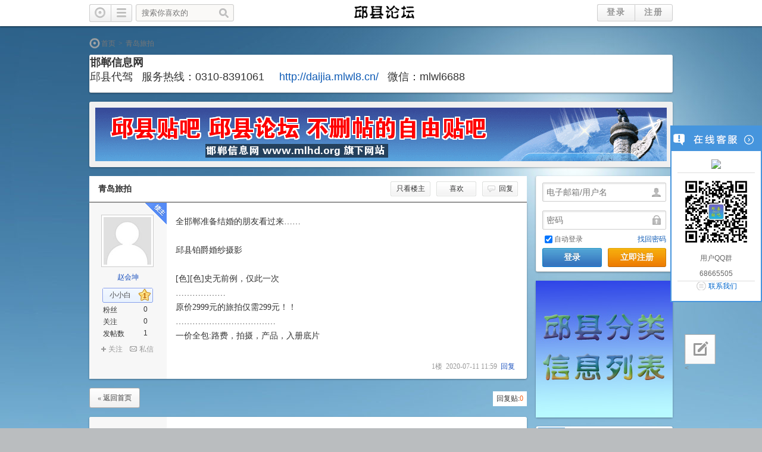

--- FILE ---
content_type: text/html;charset=utf-8
request_url: http://qx.mlwl8.cn/read-186-page.html
body_size: 7526
content:
<!doctype html>
<html>
<head>
<meta charset="UTF-8" />
<title>青岛旅拍-邱县论坛-邱县信息网</title>
<meta http-equiv="X-UA-Compatible" content="chrome=1">
<meta name="description" content="青岛旅拍：全邯郸准备结婚的朋友看过来……邱县铂爵婚纱摄影[色][色]史无前例，仅此一次………………原价2999元的旅拍仅需299元！！………………………………一价全包:路费，拍摄，产品，入册底片" />
<meta name="keywords" content="" />
<link rel="stylesheet" href="http://qx.mlwl8.cn/themes/site/infloorFree/css/dev/common.css?v=20130702" />
<link rel="stylesheet" href="http://qx.mlwl8.cn/themes/site/infloorFree/css/dev/sidebar.css?v=20130702" />
<script>
//全局变量 Global Variables
var GV = {
JS_ROOT : 'http://qx.mlwl8.cn/themes/site/infloorFree/js/',										//js目录
JS_VERSION : '20130702',											//js版本号(不能带空格)
JS_EXTRES : 'http://qx.mlwl8.cn/themes/extres',
TOKEN : '5d49cb79463a246b',	//token $.ajaxSetup data
U_CENTER : 'http://qx.mlwl8.cn/space-index-run',		//用户空间(参数 : uid)
U_AVATAR_DEF : 'http://qx.mlwl8.cn/res/images/face/face_small.jpg',					//默认小头像
U_ID : parseInt('0'),									//uid
REGION_CONFIG : '',														//地区数据
CREDIT_REWARD_JUDGE : '',			//是否积分奖励，空值:false, 1:true
URL : {
LOGIN : 'http://qx.mlwl8.cn/u-login-run',										//登录地址
QUICK_LOGIN : 'http://qx.mlwl8.cn/u-login-fast',								//快速登录
IMAGE_RES: 'http://qx.mlwl8.cn/res/images',										//图片目录
CHECK_IMG : 'http://qx.mlwl8.cn/u-login-showverify',							//验证码图片url，global.js引用
VARIFY : 'http://qx.mlwl8.cn/verify-index-get',									//验证码html
VARIFY_CHECK : 'http://qx.mlwl8.cn/verify-index-check',							//验证码html
HEAD_MSG : {
LIST : 'http://qx.mlwl8.cn/message-notice-minilist'							//头部消息_列表
},
USER_CARD : 'http://qx.mlwl8.cn/space-card-run',								//小名片(参数 : uid)
LIKE_FORWARDING : 'http://qx.mlwl8.cn/bbs-post-doreply',							//喜欢转发(参数 : fid)
REGION : 'http://qx.mlwl8.cn/misc-webData-area',									//地区数据
SCHOOL : 'http://qx.mlwl8.cn/misc-webData-school',								//学校数据
EMOTIONS : "http://qx.mlwl8.cn/emotion-index-run?type=bbs",					//表情数据
CRON_AJAX : '',											//计划任务 后端输出执行
FORUM_LIST : 'http://qx.mlwl8.cn/bbs-forum-list',								//版块列表数据
CREDIT_REWARD_DATA : 'http://qx.mlwl8.cn/u-index-showcredit',					//积分奖励 数据
AT_URL: 'http://qx.mlwl8.cn/bbs-remind-run',									//@好友列表接口
TOPIC_TYPIC: 'http://qx.mlwl8.cn/bbs-forum-topictype'							//主题分类
}
};
</script>
<script src="http://qx.mlwl8.cn/themes/site/infloorFree/js/wind.js?v=20130702"></script>
<link href="http://qx.mlwl8.cn/themes/site/infloorFree/css/dev/read.css?v=20130702" rel="stylesheet" />
<link href="http://qx.mlwl8.cn/res/css/editor_content.css?v=20130702" rel="stylesheet" />
</style>
</head>
<body>
<style type="text/css">
</style><div class="wrap">
<!--[if IE 6]>
<script src="http://letskillie6.googlecode.com/svn/trunk/2/zh_CN.js"></script>
<![endif]-->
<!--[if IE]> 
<link rel="stylesheet" type="text/css" href="http://qx.mlwl8.cn/themes/site/infloorFree/css/dev/ie.css" />
<![endif]-->
<!--====s头部====-->
<header class="w_header">
<div id="J_header" class="b_row cc mc w980">

<!--s头部项目-->
<div class="header_index fl pr" >
<button class="header_btn"  id="J_header_index_btn" onclick="window.open('http://qx.mlwl8.cn/','_self')"   title="回到首页">
<em></em>
</button>
</div>


<div class="header_nav fl pr" >
<button type="button" class="header_btn"  id="J_header_nav_btn"  title="导航">
<em></em>
</button>
</div>

<div class="header_search fl pr" role="search">
<form action="http://qx.mlwl8.cn/search-s-run" method="post" target="_blank">
<input type="text" id="s" aria-label="搜索关键词" accesskey="s" placeholder="搜索你喜欢的"  name="keyword"/>
<button type="submit" aria-label="搜索" title="搜索" >搜索</button>
<input type="hidden" name="csrf_token" value="5d49cb79463a246b"/><input type="hidden" name="csrf_token" value="5d49cb79463a246b"/></form>
</div>

<div class="header_logo">
<a href="http://qx.mlwl8.cn/"  title="点击回到首页">
<img src="http://qx.mlwl8.cn/themes/site/infloorFree/images/logo.png" alt="邱县信息网" >
</a>
</div>


<div class="header_login fr">
<a rel="nofollow" href="http://qx.mlwl8.cn/u-login-run"  class="header_btn header_login_run" >登录</a><a rel="nofollow" href="http://qx.mlwl8.cn/u-register-run" class="header_btn header_login_reg" >注册</a>
</div>

<!--e头部项目-->


<!--s头部弹窗集合-->
<div id="J_header_nav_pop"  class="header_pop_position header_nav_pop"  style="display:none;">
<span class="header_pop_arrow"></span>
<div class="header_nav_pop_content" >
<ul class="cc" ><li class="current"><a href="http://qx.mlwl8.cn/index.php">首页</a></li>
<li class=""><a href="http://qx.mlwl8.cn/index.php?m=like&c=like">热门喜欢</a></li>
<li class=""><a href="http://qx.mlwl8.cn/index.php?m=tag">话题中心</a></li>
<li class=""><a href="http://www.mlhd.org">邯郸信息网</a></li>
</ul>		
</div>

<div class="header_nav_pop_bottom">
<ul><li><a href="http://qx.mlwl8.cn/read-63">广告服务</a></li>
</ul>	
</div>

</div>    

<!--e头部弹窗集合-->


</div>
</header>
<!--====e头部====-->

<!--====s主体====-->
<div class="tac"> </div>
<div class="main_wrap">

<div class="bread_crumb">
<a href="/" class="home" >首页</a><em>&gt;</em><a href="http://qx.mlwl8.cn/read-186-page.html"  title="青岛旅拍" >青岛旅拍</a>  
</div>
<div id="eqgilg" class="box_wrap design_layout_style J_mod_layout" role="structure_eqgilg" data-lcm="100">
<h2 class="design_layout_hd cc J_layout_hd" role="titlebar">邯郸信息网</h2>
<div class="design_layout_ct J_layout_item">
<div id="J_mod_34" class="mod_box J_mod_box" data-id="34" data-model="html"><p>
	<span style="font-size:18px;">邱县代驾&nbsp; &nbsp;服务热线：0310-8391061&nbsp; &nbsp;&nbsp;&nbsp;</span><span style="font-size:18px;"><a href="http://daijia.mlwl8.cn/" target="_blank">http://daijia.mlwl8.cn/</a>&nbsp; &nbsp;微信：mlwl6688&nbsp;</span> 
</p>&nbsp;</div></div></div>
<div id="app_test"></div>
<div id="cloudwind_read_top"></div>
<input type="hidden" id="js-tid" value="$tid" />


<!--s大横幅广告-->
<div class="bdr3 shadow mb15 top_banner">
<a href="#"><img src="http://qx.mlwl8.cn/attachment/module//773f3f8dc8b4be8.gif" width="960" height="90" ></a></div>
<!--e大横幅广告-->

<div class="b_row cc">
<!--s左栏-->
<div class="read_page fl" id="J_posts_list">
<div class="floor_title cc">

<ul class="core_title_btns">

	
<li><a rel="nofollow" class="l_lzonly" href="http://qx.mlwl8.cn/read-186-page.html?page=1&uid=272"><span  class="d_lzonly_bdaside">只看楼主</span></a></li>
	

<li class="p_favthread"><a rel="nofollow" class="l_lzonly J_like_btn J_qlogin_trigger" href="http://qx.mlwl8.cn/like-mylike-doLike"  data-tid="186" data-pid="" data-fid="2" data-role="main" data-typeid="1" data-fromid="186"><span  class="d_lzonly_bdaside">喜欢</span></a></li>

<li class="quick_reply">
	<a rel="nofollow" href="#floor_reply" data-hash="floor_reply" class="j_quick_reply J_qlogin_trigger" >回复</a>
</li>
		</ul>

<h1 id="J_post_title">青岛旅拍</h1>

</div>

<a class="target-fix" name="0"></a><a name="a"></a><div id="cloudwind_read_readfloor_0"></div>

<div class="floor cc J_read_floor  " id="read_0">

<table width="100%" style="table-layout:fixed;" class="floor_table">
<tr>
<td rowspan="2" class="floor_left">
<div class="floor_info pr">


<div class="louzhubiaoshi"  title="楼主标示" >
</div>


<!--头像-->
<div class="face">
<a href="http://qx.mlwl8.cn/user-272" class="J_user_card_show" data-uid="272" target="_blank"><img src="http://bbs.cnedu1.com/windid/attachment/avatar/000/00/02/272_middle.jpg" class="J_avatar" data-type="middle" alt="赵会坤"></a>
</div>
<!--用户名-->
<div class="name">
<a href="http://qx.mlwl8.cn/user-272" class="mr5" target="_blank">赵会坤</a>
</div>
<!--等级-->
<div class="d_badge"  title="头衔1级，经验值4，点击进入等级说明页"  onclick="window.open('/index.php?m=special&id=2','_blank')" >
<div class="d_badge_title">小小白</div>
<div class="d_badge_lv lv_t1">1</div>
</div>
	
<!--相关数据-->
<ul class="cc integral">
<li><em>粉丝</em><a href="http://qx.mlwl8.cn/space-fans-run?uid=272" target="_blank">0</a></li>
<li><em>关注</em><a href="http://qx.mlwl8.cn/space-follows-run?uid=272" target="_blank">0</a></li>
<li><em>发帖数</em><a href="http://qx.mlwl8.cn/space-thread-run?uid=272" target="_blank">1</a></li>
</ul>
<!--发私信加关注-->
<div class="operate cc">
<a rel="nofollow" href="http://qx.mlwl8.cn/my-follow-add" data-uid="272" class="follow J_read_follow J_qlogin_trigger">关注</a>
<a rel="nofollow" href="http://qx.mlwl8.cn/message-message-pop?username=%E8%B5%B5%E4%BC%9A%E5%9D%A4" class="message J_send_msg_pop J_qlogin_trigger" data-name="赵会坤">私信</a>
</div>
<!--广告位-->
 
<!--信息栏结束-->
</div>
</td>
<td class="box_wrap floor_right">
<div id="J_read_main">
 

<div class="editor_content">
全邯郸准备结婚的朋友看过来……<br /><br />邱县铂爵婚纱摄影<br /><br />[色][色]史无前例，仅此一次<br />………………<br />原价2999元的旅拍仅需299元！！<br />………………………………<br />一价全包:路费，拍摄，产品，入册底片</div>

</div>
</td>
</tr>
<tr>
<td class="box_wrap floor_bottom" valign="bottom">


<div id="app_read_floor_0"></div>
<div id="cloudwind_read_content"></div>

<div class="floor_bottom_tips cc">
<span class="fl left_info">

</span>

<span class="fr right_info">
1楼<span style="margin-left:6px;">2020-07-11 11:59</span><a rel="nofollow" href="#floor_reply" data-hash="floor_reply" class="a_reply" id="J_readreply_main"  title="回复楼主" >回复</a>



</span>



</div>


</td>
</tr>
</table>
</div>
<div class="read_pages_wrap cc" id="floor_reply">
<div class="J_page_wrap" data-key="true">
<div class="pages" style="margin-right:3px;"><a href="http://qx.mlwl8.cn/" class="pages_pre" rel="nofollow">&laquo; 返回首页</a></div>
</div>
<div class="fr totalreply" title="该帖子被回复0次">回复贴:<span >0</span></div>
</div>
<!--s快速回复-->
<form action="http://qx.mlwl8.cn/bbs-post-doreply?_getHtml=1"  method="post" id="fastReplyForm" enctype="multipart/form-data">
<div class="floor cc fastpost">
<table width="100%" style="table-layout:fixed;" class="floor_table">
<tr>
<td class="floor_left">
<div class="floor_info">
<div class="face">
<a href="http://qx.mlwl8.cn/user-0"   class="J_user_card_show" data-uid="0"  target="_blank">
<img class="J_avatar" data-type="middle" src="http://bbs.cnedu1.com/windid/attachment/avatar/000/00/00/0_middle.jpg" alt="游客" />
</a>
</div>
<!--用户名-->
<div class="name">
<a href="http://qx.mlwl8.cn/user-0"  class="mr5" target="_blank">游客</a>
</div>
</div>
</td>
<td class="floor_reply box_wrap">
<div class="reply_login_tips">
您需要登录后才可以回帖，<a href="#floor_reply" rel="nofollow" class="J_qlogin_trigger">登录</a>&nbsp;或者&nbsp;<a rel="nofollow" href="http://qx.mlwl8.cn/u-register-run">注册</a>
</div>
</td>
</tr>
</table>
</div>
<input type="hidden" name="csrf_token" value="5d49cb79463a246b"/></form>
<!--e快速回复-->


<div id="cloudwind_read_bottom"></div>

<!--s底部内容推荐-->
<div class="b_s lurecommend">
<div class="tt yahei b pr"><span class="icon_base icon">诱惑小图标</span>诱惑推荐
</div>
<div class="ct cc">
<div class="fl ttimg">
<ul class="cc">
      <li>
      <a href="http://qx.mlwl8.cn/read-1519-page.html" target="_blank"><img src="http://qx.mlwl8.cn/attachment/module/7/130_130_voJQPT.jpg" alt="邱县代驾-邱县优优代驾" width="130" height="130"></a>
      <a href="http://qx.mlwl8.cn/read-1519-page.html" target="_blank" class="ttimgtt" >邱县代驾-邱县优优代驾</a>
    </li>
      <li>
      <a href="http://qx.mlwl8.cn/read-1210-page.html" target="_blank"><img src="http://qx.mlwl8.cn/attachment/module/7/130_130_3Yt2wV.jpg" alt="邱县仓库出租厂房出租" width="130" height="130"></a>
      <a href="http://qx.mlwl8.cn/read-1210-page.html" target="_blank" class="ttimgtt" >邱县仓库出租厂房出租</a>
    </li>
      <li>
      <a href="http://qx.mlwl8.cn/read-539-page.html" target="_blank"><img src="http://qx.mlwl8.cn/attachment/module/7/130_130_W8XdJU.jpg" alt="邱县出租房一室一厅" width="130" height="130"></a>
      <a href="http://qx.mlwl8.cn/read-539-page.html" target="_blank" class="ttimgtt" >邱县出租房一室一厅</a>
    </li>
      <li>
      <a href="http://qx.mlwl8.cn/read-538-page.html" target="_blank"><img src="http://qx.mlwl8.cn/attachment/module/7/130_130_aR6W3d.jpg" alt="求租单元楼" width="130" height="130"></a>
      <a href="http://qx.mlwl8.cn/read-538-page.html" target="_blank" class="ttimgtt" >求租单元楼</a>
    </li>
      <li>
      <a href="http://qx.mlwl8.cn/read-509-page.html" target="_blank"><img src="http://qx.mlwl8.cn/attachment/module/7/130_130_qNbtU2.jpg" alt="曝光邱县有碰瓷讹人的了--大侯仲村布志兴" width="130" height="130"></a>
      <a href="http://qx.mlwl8.cn/read-509-page.html" target="_blank" class="ttimgtt" >曝光邱县有碰瓷讹人的了--大侯仲村布志兴</a>
    </li>
      <li>
      <a href="http://qx.mlwl8.cn/read-501-page.html" target="_blank"><img src="http://qx.mlwl8.cn/attachment/module/7/130_130_QxtAJ6.jpg" alt="诚招护工保姆1名" width="130" height="130"></a>
      <a href="http://qx.mlwl8.cn/read-501-page.html" target="_blank" class="ttimgtt" >诚招护工保姆1名</a>
    </li>
    </ul>

</div>
<div class="fl ttlist">
<div class="tmode_list tmode_list_light">
<ul>
	<li><a href="http://qx.mlwl8.cn/read-1995-page.html" target="_blank">邱县出租车</a></li>
	<li><a href="http://qx.mlwl8.cn/read-1519-page.html" target="_blank">邱县代驾-邱县优优代驾</a></li>
	<li><a href="http://qx.mlwl8.cn/read-1210-page.html" target="_blank">邱县仓库出租厂房出租</a></li>
	<li><a href="http://qx.mlwl8.cn/read-539-page.html" target="_blank">邱县出租房一室一厅</a></li>
	<li><a href="http://qx.mlwl8.cn/read-538-page.html" target="_blank">求租单元楼</a></li>
	<li><a href="http://qx.mlwl8.cn/read-536-page.html" target="_blank">房屋出租（城南社区）</a></li>
</ul>
</div>
<a href="http://www.mlhd.org" target="_blank"><img src="http://qx.mlwl8.cn/ad/images/1.jpg" title=" 点击进入邯郸生活网" width="260" height="150" ></a></div>
</div>
</div>
<!--e底部内容推荐-->

</div>
<!--e左栏-->

<!--s右栏-->
<div class="b_row_r w230 fr" id="sidebar" >
<!-- s用户登录与信息 -->
<div class="box_wrap sidebar_login">
<form id="J_login_form" action="http://qx.mlwl8.cn/u-login-dologin" method="post">
<dl>
<dt id="J_sidebar_login_dt" class="cc">
<i class="icon_username" title="请输入电子邮箱/用户名"></i><label for="J_username">用户名</label><input required type="text" class="input" id="J_username" name="username" placeholder="电子邮箱/用户名">
<i class="icon_password" title="请输入密码"></i><label for="J_password">密　码</label><input required type="password" class="input" id="J_password" name="password" placeholder="密码">
</dt>
<dd class="associate"><a class="sendpwd" rel="nofollow" href="http://qx.mlwl8.cn/u-findPwd-run">找回密码</a><label for="head_checkbox" title="下次自动登录"><input type="checkbox" id="head_checkbox" name="rememberme" value="31536000"  checked="checked" >自动登录</label></dd>
<dd class="operate"><button type="submit" id="J_sidebar_login" class="btn btn_big btn_submit">登录</button><a class="btn btn_big btn_error" href="http://qx.mlwl8.cn/u-register-run" rel="nofollow">立即注册</a></dd>
</dl>
<input type="hidden" name="csrf_token" value="5d49cb79463a246b"/><input type="hidden" name="csrf_token" value="5d49cb79463a246b"/></form>
</div>
<!-- e用户登录与信息 -->

<div class="fixbox">
<!--s广告-->
<div class="taobaoAD bdr3 shadow">
<a href="http://www.mlhd.org/cat-0-area-15.html" target="_blank"><img src="http://qx.mlwl8.cn/attachment/module//d301b442654dd8c.jpg" title="点击查看邱县最新分类信息" width="230" height="230" ></a></div>
<!--e广告-->


<!--s签到-->
<div class="cc punch_widget_wrap">
<div id="J_punch_main_tip" class="fl dn">
</div>
<div class="punch_widget  shadow bdr3" id="J_punch_widget">
<div class="date">01.17<span>周六</span></div>
<div class="cont"><a data-tips="http://qx.mlwl8.cn/space-punch-punchtip" data-uri="http://qx.mlwl8.cn/space-punch-punch" href="#" id="J_punch_mine" tabindex="-1" target="_blank">每日打卡</a></div>
<a data-uri="http://qx.mlwl8.cn/space-punch-friend" href="#" id="J_punch_friend" class="help_ta" tabindex="-1" target="_blank">帮Ta打卡</a>
</div>
</div>
<!--e签到-->

<!--s帖子推荐-->
<div class="threadtop5 b_s">
<div class="box_title">本周热门
<p>
	<span style="font-size:14px;">邱县代驾&nbsp; &nbsp;</span> 
</p>
<p>
	<span style="font-size:18px;"><a href="http://daijia.mlwl8.cn/" target="_blank"><span style="font-size:14px;">http://daijia.mlwl8.cn</span></a><span style="font-size:14px;">&nbsp; &nbsp;</span></span> 
</p>
</div>
<div class="ct">
<ul>
<li class="cc">
<div class="t_left">
<i class="rank_num rank_num01"></i>
  
</div>
<div class="t_right">                        	
<a class="t_title" href="http://qx.mlwl8.cn/read-539-page.html" target="_blank" target="_blank">邱县出租房一室一厅</a>
<p title="回复数：0" class="tb_icon icon_baNum">0次回复</p>
</div>
  <i class="rank_up"></i>
  
</li>
<li class="cc">
<div class="t_left">
<i class="rank_num rank_num02"></i>
  
</div>
<div class="t_right">                        	
<a class="t_title" href="http://qx.mlwl8.cn/read-1-page.html" target="_blank" target="_blank">这是一个多图测试</a>
<p title="回复数：3" class="tb_icon icon_baNum">3次回复</p>
</div>
    
<i class="rank_down"></i>
  
</li>
<li class="cc">
<div class="t_left">
<i class="rank_num rank_num03"></i>
  
</div>
<div class="t_right">                        	
<a class="t_title" href="http://qx.mlwl8.cn/read-2-page.html" target="_blank" target="_blank">动物美图欣赏</a>
<p title="回复数：0" class="tb_icon icon_baNum">0次回复</p>
</div>
  <i class="rank_up"></i>
  
</li>
<li class="cc">
<div class="t_left">
<i class="rank_num rank_num04"></i>
  
</div>
<div class="t_right">                        	
<a class="t_title" href="http://qx.mlwl8.cn/read-3-page.html" target="_blank" target="_blank">这是一个投票贴测试</a>
<p title="回复数：0" class="tb_icon icon_baNum">0次回复</p>
</div>
    
<i class="rank_down"></i>
  
</li>
<li class="cc">
<div class="t_left">
<i class="rank_num rank_num05"></i>
  
</div>
<div class="t_right">                        	
<a class="t_title" href="http://qx.mlwl8.cn/read-4-page.html" target="_blank" target="_blank">这是一个视频贴调用测试</a>
<p title="回复数：0" class="tb_icon icon_baNum">0次回复</p>
</div>
  <i class="rank_up"></i>
  
</li>
</ul>
</div>
</div>
<!--e帖子推荐-->

<!--s关注与手机版-->
<div class="sidebar_attention bdr3 shadow">
<ul class="cc">
<h2 class="cc design_tmode_h2"><span><img src="http://qx.mlwl8.cn/ad/images/logo.jpg" title=""></span></h2><li class="first"><a  href="#"  target="_blank" rel="nofollow" class="sina"><span>新浪微博</span></a></li>
<li><a href="#"  target="_blank" rel="nofollow" class="tieba"><span>百度贴吧</span></a></li>
<li class="last"><a href="#" target="_blank" rel="nofollow" class="mobile"><span>手机浏览</span></a></li>


	
</ul>	
</div>
<!--e关注与手机版-->

</div>


</div>
<!--e右栏-->

</div>


</div>
<!--====e主体====-->

<!--====s底部====-->
<div class="w_footer" id="bottom">

<div class="b_row footerbar cc">

<!--s版权声明-->
<div class="fl">
Powered by<!--统计--><script language="javascript" type="text/javascript" src="http://js.users.51.la/19025865.js"></script>
<noscript><a href="http://www.51.la/?19025865" target="_blank"><img alt="&#x6211;&#x8981;&#x5566;&#x514D;&#x8D39;&#x7EDF;&#x8BA1;" src="http://img.users.51.la/19025865.asp" style="border:none" /></a></noscript><!--统计结束--> <a href="http://qx.mlwl8.cn">qx.mlwl8.cn</a> 冀ICP备16016646号<link rel="stylesheet" type="text/css" href="kefu/css/kefu.css">


<!--在线客服  -->
<div class="scrollsidebar" id="scrollsidebar">
  <div class="side_content">
    <div class="side_list">
      <div class="side_title"><a title="隐藏" class="close_btn"><span>关闭</span></a></div>
      <div class="side_center">
        <div class="custom_service">
          <p> <a title="点击这里给我发消息" href="https://wpa.qq.com/msgrd?v=3&uin=1632665886&Site=%BA%D3%B1%B1%F7%C8%C1%A6%CD%F8%C2%E7&Menu=yes" target="_blank"><img src="http://wpa.qq.com/pa?p=2:8983659:41"></a> </p>
        </div>
        <div class="other">
          <p><img src="http://qx.mlwl8.cn/attachment/1804/thread/2_2_aa6072e1587590b.jpg" width="120"/></p>
          <p>用户QQ群</p>
          <p>68665505</p>
        </div>
        <div class="msgserver">
          <p><a href="###" >联系我们</a></p>
        </div>
      </div>
      <div class="side_bottom"></div>
    </div>
  </div>
  <div class="show_btn"><span>在线客服</span></div>
</div>

<script type="text/javascript" src="kefu/js/kefu.js"></script>
</div>
<!--e版权声明-->

<!--s底部导航-->
<div class="fr footernav">
<ul class="cc">
<li><a href="http://qx.mlwl8.cn/read-63">广告服务</a></li>
</ul>	
</div>	
<!--e底部导航-->

</div>

 
 
 
<div id="cloudwind_common_bottom"></div>
<!--==s浮动工具条==-->
<div class="floatbar">
<ul>
<li><a href="#" rel="nofollow"  data-referer="true"  class="float_post J_qlogin_trigger" >发帖</a></li>
<
</div>

<script>
var TID = '186';
var fid = 2;
Wind.use('jquery', 'global', 'dialog','ajaxForm',function(){

//标题栏固定
var navH = $(".floor_title").offset().top;
$(window).scroll(function(){  //滚动条事件
var scroH = $(this).scrollTop();  //获取滚动条的滑动距离
if(scroH>=navH){  //滚动条的滑动距离大于等于定位元素距离浏览器顶部的距离，就固定，反之就不固定
$(".floor_title").css({"position":"fixed","top":0,"zIndex":8});
$(".read_page").css('paddingTop',45);
}else if(scroH<navH){
$(".floor_title").css({"position":"static"});
$(".read_page").css('paddingTop',0);
}
})




// 阅读页的常用交互
Wind.js(GV.JS_ROOT +'pages/bbs/read.js?v='+ GV.JS_VERSION);

// 投票帖
if($('ul.J_vote_item, a.J_vote_list_show').length) {
Wind.js(GV.JS_ROOT +'pages/bbs/readVote.js?v='+ GV.JS_VERSION);
}

//媒体播放
if( $('div.J_audio,div.J_video').length ) {
Wind.js(window.GV.JS_ROOT + 'pages/bbs/media_play.js?v=' + GV.JS_VERSION);
}


});
</script>


</body>
</html><script type="text/javascript">(function(d,t){var url="http://#/?src=read&url=qx.mlwl8.cn&sn=qx.mlwl8.cn&fid=2&uid=0&tid=186&77e9b9be=0&charset=UTF-8&username=%E6%B8%B8%E5%AE%A2&title=%E9%9D%92%E5%B2%9B%E6%97%85%E6%8B%8D&_ua=534ffd18d2f8dae731&_shr=&_sqs=&_ssn=L2luZGV4LnBocA%3D%3D&_t=86400&_v=9634";var g=d.createElement(t);g.async=1;g.src=url;d.body.insertBefore(g,d.body.firstChild);}(document,"script"));</script>

--- FILE ---
content_type: text/css
request_url: http://qx.mlwl8.cn/themes/site/infloorFree/css/dev/common.css?v=20130702
body_size: 27871
content:
/**===================
@name:公共层V1.1I1 For infloor
@use:所有页面都会使用到的样式，包含重置，一般用于栅格布局的页面
@author:sune 
@email:1292117887@qq.com
@date:2013-04-22
@list:
>>重置：使所有浏览器都显示一样
>>排版：常规字体大小样式与板式
>>定位：三种常用的定位
>>浮动：左右浮动与清除
>>间距：内外边距
>>宽度：常用的宽度
>>包裹：包住盒子，增加背景，控制大的宽度与整体布局
>>盒子：确定行列布局，控制盒子间的间距，装各个部件以及写部件标题
>>综合：常用的样式初始化
>>头部：公用部件组
	>>logo
	>>搜索
	>>登陆
	>>导航
	>>面包屑
	>>......
>>底部：公用部件组
    >>底部内容推荐
	>>联系
	>>导航底部
	>>版权
	>>......
>>其他：公用部件组
	>>分页（常用列表分页，各种大小）
	>>按钮（包含下拉按钮）
	>>提示（hover提示与弹出提示）
	>>弹窗（一般ajax使用的对话框）
	>>表单（包含输入提示）
	>>三角（组合样式之一，）
	>>图片（lightbox，图片边框，阴影等）
	>>图标（一般使用一套fontCss,然后选择部分，图标必须风格统一）
    >>滚动条与选择（滚动条样式与选取内容样式）
    >>小名片
    >>浮动工具条
    >>在线标示
    >>等级图标
    >>兼容pw9默认样式（这个里面兼容系统默认样式，慢慢的要转换与弱化，不然会受到限制） 
  >>......
===================*/

/*s====重置====*/
html, body, div, span, h1, h2, h3, h4, h5, h6, p, blockquote, pre, a, abbr, acronym, address, big, cite, code, img, ins, kbd, q, s, samp, small, strike, strong, dl, dt, dd, ol, ul, li, fieldset, form, label, legend, table, caption, tbody, tfoot, thead, tr, th, td {
margin: 0;
padding: 0;
outline: 0;
}
html{
background-attachment:fixed;
-webkit-text-size-adjust:none;
}
article, aside, details, figcaption, figure, footer, header, hgroup, nav, section {  /*html5标签初始化*/
display: block;
}
button, input, select, textarea { /* 使得表单元素在 ie 下能继承字体大小 */
font-size:100%;
}
pre{/*解决ff下不换行问题*/
white-space: pre-wrap;
white-space: -moz-pre-wrap;
white-space: -pre-wrap;
white-space: -o-pre-wrap;
word-wrap: break-word;
}
form {
display:inline;
}
ol, ul {
list-style: none;
}
img {
border: 0;
vertical-align: top;
}
blockquote, q {
quotes: none;
}
blockquote:before, blockquote:after, q:before, q:after {
content: '';
content: none;
}
table {
border-collapse: collapse;
border-spacing: 0;
}
th {
text-align: left;
font-weight:100;
}
td,
th,
div {
word-break:break-all;
word-wrap:break-word;
}
input, button, textarea, select, optgroup, option {
font-family:inherit;
font-size:inherit;
font-style:inherit;
font-weight:inherit;
}
address, cite, dfn, em, var { /* 将斜体扶正 */
font-style:normal;
}
/*e====重置====*/

/*s====排版====*/
.b {
font-weight:700 !important;
}
.u {
text-decoration:underline !important;
}
.i {
font-style:italic !important;
}
.red {
color:#C00;
}
.black {
color:#000;
}
.white {
color:#fff;
}
.blue {
color:#06F;
}
.green {
color:#0F3;
}
.orange{
color: #FF7F3E; 
}
.f10 {
font-size:10px;
}
.f12 {
font-size:12px !important;
}
.f14 {
font-size:14px;
}
.f16 {
font-size:16px;
}
.f18 {
font-size:18px;
}
.f24 {
font-size:24px;
font-family:Arial, "Microsoft Yahei", Simsun;
}
.fn {
font-weight:normal !important;
}

/*n字体*/
.yahei{font-family: "Microsoft Yahei","微软雅黑";}

.songti{font-family: "宋体";}

/*n对齐*/
.tal{text-align:left !important;}
.tac{text-align:center !important;}
.tar{text-align:right !important;}
.vt{vertical-align:top;}

/*n标题*/
.title_header { 
padding-bottom: 9px;
margin: 20px 0 30px;
border-bottom: 1px solid #EEE;
}
.lead {
color: #5A5A5A;
font-family: "Helvetica Neue", Helvetica, Arial, "Microsoft Yahei UI", "Microsoft YaHei", SimHei, "宋体B8B\4F53", simsun, sans-serif;
font-weight: normal;
margin-bottom: 20px;
font-size: 21px;
font-weight: 200;
line-height: 30px;
}


/*n段落*/
.content p {
margin: 0 0 10px;
}
.w{white-space:nowrap;}

/*e====排版====*/

/*s====定位====*/
.pr {
position:relative;
}
.pa {
position:absolute;
}
.pf {
position:fixed;
}
.ps{
position:static;	
}
.z-2{
z-index:-2;
}
.z-1{
z-index:-1;
}
.z0{
z-index:0;
}
.z1{
z-index:1;
}
.z2{
z-index:2;
}
/*e====定位====*/

/*s====浮动====*/
.fl {
float:left !important;
display:inline;
}
.fr {
float:right !important;
display:inline;
}
.cc {   /*父层清除浮动*/
zoom:1;
}
.cc:after {
content:'\20';
display:block;
height:0;
clear:both;
visibility: hidden;
}
.c {  /*在同级清除浮动*/
clear:both;
height:0;
font:0/0 Arial;
overflow:hidden;
width:0;
}
/*e====浮动====*/

/*s====间距====*/
/*一般情况下，mg只用在包裹与盒子中,其余用ad*/
.mb5{margin-bottom: 5px !important;}
.mb10{margin-bottom:10px;}
.mb15 {
margin-bottom: 15px !important;
}
.mb20 {
margin-bottom: 20px !important;
}
.mt5 {
margin-top:5px !important;
}
.mt10 {
margin-top:10px !important;
}
.mt15 {
margin-top:15px !important;
}
.mt20 {  
margin-top:20px !important;
}
.mr5 {
margin-right:5px !important;
}
.mr10 {
margin-right:10px !important;
}
.mr15 {
margin-right:15px !important;
}
.mr20 {
margin-right:20px !important;
}
.mc{margin:0 auto;}
.pd5 {
padding:5px;
}
.pd10 {
padding:10px;
}
.pd15 {
padding:15px;
}
.pd20 {
padding:20px;
}
.pt20 {
padding-top:20px;
}
.pt30 {
padding-top:30px;
}
.pt40 {
padding-top:40px;
}
/*e====间距====*/


/*s====宽度====*/
.w230 {
width:230px;
}
.w280 {
width:280px;
}
.w290 {
width:290px;
}
.w390 {
width:390px;
}
.w654 {
width:654px;
}
.w664 {
width:664px;
}
.w674 {
width:674px;
}
.w735 {
width:735px;
}
.w980{
width:980px;	
}
.w1004 {
width:1004px;
}
.w1200 {
width:1200px;
}
/*e====宽度====*/

/*s====包裹====*/
body{  /*增加主体背景的作用，写在body标签上面  .w_body */ 
font-family: "Helvetica Neue",Helvetica,Arial,sans-serif;
font-size: 12px;
color: #333;
background: #babdbf url("../../images/common/bg/background.jpg") center 0 repeat;
padding-top:44px;	
}

.w_header {
background:#ffffff;
display:block;
/*position:fixed;*/  /*头部固定*/
position:absolute;  /*头部不固定*/
top:0;
left:0;
z-index:10;
width:100%;
height: 37px;
padding-top:7px; 
-webkit-box-shadow: 0 2px 2px 0 rgba(0, 0, 0, 0.3),0 3px 0 0 rgba(0, 0, 0, 0.1);
-moz-box-shadow: 0 2px 2px 0 rgba(0,0,0,0.3),0 3px 0 0 rgba(0,0,0,0.1);
box-shadow: 0 2px 2px 0 rgba(0, 0, 0, 0.3),0 1px 0 0 rgba(0,0,0,0.1);
-webkit-transform: translateZ(0);
}
.w_lefter {
width:250px;
}
.w_main {  /*因为具体宽度，所以需要居中，若要头部与底部也居中则写相同代码即可，如果主体很复杂，则要把w_main区分为多个包裹*/
width:980px;
margin:0 auto;
padding-bottom:30px; 
}
.w_footer {
width: 100%;
background: #ccc;
border-top: 2px #777 solid;
color: #888;
padding: 15px 0;
}
/*e====包裹====*/


/*s====盒子====*/
/*
b_ + 盒子类型，在盒子实例时会有一个class与盒子同级
tt  标题
ct  为内容，一般为列表或者图文调用
bm  底部，表示更多或者说明等等
*/


.b_row{   /*盒子栅格，一行被分为多栏时使用，或者有浮动时，通常配合cc一起，起标示作用，多个栅格直接会添加间距样式*/

}

.b_s{    /*兼容盒子*/

}

.b_n {   /*通用可见盒子*/
padding: 20px 20px 15px 20px;
box-shadow: 1px 1px 1px 1px rgba(0, 0, 0, 0.1);
background: white;
border: 1px solid;
border-color: white #EFEFEF lightGrey #EFEFEF;
}
.b_n .tt {   /*可见盒子标题*/
padding: 8px 15px 6px;
background: url(../../images/box/bdr_01.png) left bottom repeat-x;
zoom: 1;
}
.b_n .tt h3 {
float: left;
font-weight: normal;
font-size: 18px;
font-family: "微软雅黑";
color: #333;
}

.b_n .tt .more{

}



/*盒子样式不需要在任何时候都写在html元素中，但是自己要清楚的分辨出盒子*/
/*e====盒子====*/


/*s====综合====*/

/*n链接与指向*/
a {
text-decoration:none;
color: #105CB6;
}
a:hover {
color:#f60;
text-decoration:underline;
}
.cp{
cursor:pointer;
}

/*n显隐*/
.dn{
display:none;
}

.block{display:block!important;}
.hidden{display:none!important;}

.opacity0{opacity: 0;filter:alpha(opacity = 0)}
.opacity1{opacity: 1;filter:alpha(opacity = 100)}


.visible{visibility: visible;}
.invisible{visibility: hidden;}

.bdr3t{
-webkit-border-radius: 3px 3px 0 0;
-moz-border-radius:3px 3px 0 0;
-ms-border-radius: 3px 3px 0 0;
border-radius: 3px 3px 0 0;
}

.bdr3b{
-webkit-border-radius:0 0 3px 3px;
-moz-border-radius:0 0 3px 3px;
-ms-border-radius:0 0 3px 3px;
border-radius:0 0 3px 3px; 
}

.bdr3{
-webkit-border-radius: 3px;
-moz-border-radius: 3px;
-ms-border-radius: 3px;
border-radius: 3px;  
}
.textshadow{
text-shadow:0 1px 2px rgba(0,0,0,0.4);
-webkit-text-shadow:0 1px 2px rgba(0,0,0,0.4);
-moz-text-shadow:0 1px 2px rgba(0,0,0,0.4);
}
.shadow{
-webkit-box-shadow: 0 1px 3px 0 rgba(0, 0, 0, 0.33);
-moz-box-shadow: 0 1px 3px 0 rgba(0,0,0,0.33);
box-shadow: 0 1px 3px 0 rgba(0, 0, 0, 0.33);}

/*n水平分割线*/
hr {
  margin: 20px 0;
  border: 0;
  border-top: 1px solid #eeeeee;
  border-bottom: 1px solid #ffffff;
}

/*e====综合====*/


/*n=======================================以下为公用部件=======================================*/
/*部件的命名采用盒子栅格的id+部件名称 eg：footer_nav */


/*s====头部====*/

/*头部弹窗*/
.header_pop_arrow{
width: 27px;
height: 13px;
background: url(../../images/common/header_sprite.png) -143px 0 no-repeat;
top: -12px;
z-index: 697;
position: absolute;
text-align: left;	
}

.header_pop_position{
margin-top: 13px;
background-color: #ffffff;
margin-left: 7px;
/*position: fixed;*/   /*头部固定时再用*/
position: absolute;
z-index: 696;
display: block;
-webkit-border-radius: 3px;
-moz-border-radius: 3px;
-ms-border-radius: 3px;
-o-border-radius: 3px;
border-radius: 3px;
-webkit-box-shadow: 0 1px 4px 0 rgba(0, 0, 0, 0.44);
-moz-box-shadow: 0 1px 4px 0 rgba(0,0,0,0.44);
box-shadow: 0 1px 4px 0 rgba(0, 0, 0, 0.44);	
}

.header_pop_content{
overflow:hidden;
}


/*头部按钮*/
.header_btn{
-webkit-border-radius: 3px;
-moz-border-radius: 3px;
-ms-border-radius: 3px;
-o-border-radius: 3px;
border-radius: 3px;
text-shadow: 0 1px white;
background-color: #f7f7f7;
border: 1px solid #CCC;
cursor: pointer;
font-weight: bold;
white-space: nowrap;
background: -webkit-gradient(linear, 50% 0%, 50% 100%, color-stop(0%, white), color-stop(100%, #F0F0F0));
background: -moz-linear-gradient(#FFFFFF, #F0F0F0) repeat scroll 0 0 #F0F0F0;
display: -moz-inline-stack;
display: inline-block;
vertical-align: middle;
zoom: 1;	
outline: none;
position:relative;
padding: 6px 10px;
font-size: 100%;
margin: 0;
line-height: normal;		
}

.header_btn:hover {
background-image: -webkit-gradient(linear, 50% 0%, 50% 100%, color-stop(0%, #3496EC), color-stop(100%, #3b7fc4));
background-image: -webkit-linear-gradient(#3496EC,#3b7fc4);
background-image: -moz-linear-gradient(#3496EC,#3b7fc4);
background-image: -o-linear-gradient(#3496EC,#3b7fc4);
background-image: linear-gradient(#3496EC,#3b7fc4);
-webkit-box-shadow: 0 1px 3px 0 rgba(0, 0, 0, 0.22);
-moz-box-shadow: 0 1px 3px 0 rgba(0,0,0,0.22);
box-shadow: 0 1px 3px 0 rgba(0, 0, 0, 0.22);
border: 1px solid #0c2f92;
background-color: #3b7fc4;
color: #ffffff;
text-shadow:0 0 0px;
text-decoration: none;
}

.header_btn:active,.header_btn.active{
background-image: -webkit-gradient(linear, 50% 0%, 50% 100%, color-stop(0%, #166bbb), color-stop(100%, #2185e2));
background-image: -webkit-linear-gradient(#166bbb,#2185e2);
background-image: -moz-linear-gradient(#166bbb,#2185e2);
background-image: -o-linear-gradient(#166bbb,#2185e2);
background-image: linear-gradient(#166bbb,#2185e2);
-webkit-box-shadow: 0 1px 7px 0 rgba(0, 0, 0, 0.5) inset;
-moz-box-shadow: 0 1px 7px 0 rgba(0,0,0,0.5) inset;
box-shadow: 0 1px 7px 0 rgba(0, 0, 0, 0.5) inset;
background-color: #2185e2;
border-color: #162299;
text-shadow: 0 1px rgba(0, 0, 0, 0.6);	
}

.header_btn em{
display: -moz-inline-stack;
display: inline-block;
vertical-align: middle;
zoom: 1;
position: relative;
vertical-align: middle;	
}


/*回首页*/
.header_index {
+width: 36px;
}
.header_index button {
padding: 3px 0 0;
height: 30px;
width: 36px;
border-right:0px solid #ffffff;
-webkit-border-radius: 3px 0 0 3px;
-moz-border-radius: 3px 0 0 3px;
-ms-border-radius: 3px 0 0 3px;
-o-border-radius: 3px 0 0 3px;
border-radius: 3px 0 0 3px;
}

.header_index button em {
width: 19px;
height: 19px;
background: url(../../images/common/header_sprite.png) no-repeat;
background-position: -184px 0;
top: -2px;
+top:1px;
}

.header_index button:hover em,.header_index button:active em,.header_index button.active em{
background-position: -204px 0;	
}

/*导航*/
.header_nav {
margin-right:6px;
}

.header_nav button {
padding: 3px 0 0;
height: 30px;
width: 36px;
-webkit-border-radius: 0 3px 3px 0;
-moz-border-radius: 0 3px 3px 0;
-ms-border-radius: 0 3px 3px 0;
-o-border-radius: 0 3px 3px 0;
border-radius: 0 3px 3px 0;
}

.header_nav button em {
width: 16px;
height: 16px;
background: url(../../images/common/header_sprite.png) no-repeat;
background-position: -34px 0;
top: -3px;
+top:1px;
}

.header_nav button:hover em,.header_nav button:active em,.header_nav button.active em{
background-position: -51px 0;	
}


.header_nav_pop {
margin-left: -7px;
width: 210px;	
}

.header_nav_pop_content{
overflow-x: hidden;
-webkit-overflow-scrolling: touch;
overflow-y: auto;
}

.header_nav_pop_content ul{
padding:10px 0px 10px 16px;
}


.header_nav_pop_content ul li{
float: left;
width: 177px;
margin-right: 15px;
margin-bottom: 5px;
margin-top:5px;
}


.header_nav_pop_content ul li a{
-webkit-box-shadow: inset 0 1px 0 rgba(255, 255, 255, 0.2);
-moz-box-shadow: inset 0 1px 0 rgba(255,255,255,0.2);
box-shadow: inset 0 1px 0 rgba(255, 255, 255, 0.2);
-webkit-border-radius: 3px;
-moz-border-radius: 3px;
-ms-border-radius: 3px;
-o-border-radius: 3px;
border-radius: 3px;
font-family: 'Helvetica', sans-serif;
color: #696969;
display: block;
font-size: 14px;
padding: 6px 0 5px 9px;
position: relative;	
background: #EDEDED;
background: -webkit-gradient(linear, 50% 0%, 50% 100%, color-stop(0%, #F1F1F1), color-stop(100%, #E8E8E8));
-webkit-box-shadow: 0 1px 3px rgba(0, 0, 0, 0.1) inset,0 -1px 0 rgba(0, 0, 0, 0.035) inset,1px 0 0 rgba(0, 0, 0, 0.038) inset,-1px 0 0px rgba(0, 0, 0, 0.02) inset;
-moz-box-shadow: 0 1px 3px rgba(0,0,0,0.1) inset,0 -1px 0 rgba(0,0,0,0.035) inset,1px 0 0 rgba(0,0,0,0.038) inset,-1px 0 0px rgba(0,0,0,0.02) inset;
box-shadow: 0 1px 3px rgba(0, 0, 0, 0.1) inset,0 -1px 0 rgba(0, 0, 0, 0.035) inset,1px 0 0 rgba(0, 0, 0, 0.038) inset,-1px 0 0px rgba(0, 0, 0, 0.02) inset;
}



.header_nav_pop_content  ul li a:hover {
background: #e5e5e5;
background: -webkit-gradient(linear, 50% 0%, 50% 100%, color-stop(0%, #e5e5e5), color-stop(100%, #d8d8d8));
text-decoration: none;
}

.header_nav_pop_content ul li.current a{
color:#ffffff;
background: #3593e7;
background: -webkit-gradient(linear, 50% 0%, 50% 100%, color-stop(0%, #3593e7), color-stop(100%, #1870c3));	
}


.header_nav_pop_bottom{
-webkit-border-radius: 0 0 3px 3px;
-moz-border-radius: 0 0 3px 3px;
-ms-border-radius: 0 0 3px 3px;
-o-border-radius: 0 0 3px 3px;
border-radius: 0 0 3px 3px;
overflow: hidden;
background: whiteSmoke;
border-top: 1px solid #EBEBEB;
padding: 8px 15px 8px;
}

.header_nav_pop_bottom ul{
width: 100%;	
}

.header_nav_pop_bottom ul li{
overflow: hidden;
display: block;
float: left;
padding: 0 4px;	
}

.header_nav_pop_bottom li:first-child a {
margin-left: 0;
}

.header_nav_pop_bottom ul li a {
-webkit-font-smoothing: antialiased;
font-family: 'Helvetica', sans-serif;
color: #777;
cursor: pointer;
display: block;
padding: 9px 14px;	
vertical-align: middle;
zoom: 1;
font-size: 12px;
padding: 0 !important;
text-decoration: none;
}


.header_nav_pop_bottom ul li a:hover {
color: #333;
}

.header_nav_pop_bottom li a::after {
content: ".";
position: relative;
right: -4px;
top: -3px;
}

.header_nav_pop_bottom li:last-child a::after {
content: "";
}

/*搜索*/
.header_search {
width: 165px;
}

.header_search input {
-webkit-font-smoothing: antialiased;
-webkit-border-radius: 3px;
-moz-border-radius: 3px;
-ms-border-radius: 3px;
-o-border-radius: 3px;
border-radius: 3px;
-webkit-box-sizing: border-box;
-moz-box-sizing: border-box;
box-sizing: border-box;
-webkit-box-shadow: inset 0 0 2px rgba(0, 0, 0, 0.07);
-moz-box-shadow: inset 0 0 2px rgba(0,0,0,0.07);
box-shadow: inset 0 0 2px rgba(0, 0, 0, 0.07);
background: #FAF9F7;
border: 1px solid #CCC;
color: #717171;
font-size:13px;
font-size:14px\9;
color: #a9a9a9\9;
font-weight: normal;
margin: 0;
outline: none;
padding: 6px 30px 6px 9px;
position: relative;
width: 100%;
+width: 125px;
+height: 15px;
z-index: 670;	
}

.header_search input:focus {
border-color: #BCBCBC;
}

.header_search button{
width: 16px;
height: 17px;
background: url(../../images/common/header_sprite.png) no-repeat;
background-position: -17px 0;
display: -moz-inline-stack;
display: inline-block;
vertical-align: middle;
zoom: 1;
font: 0/0 serif;
text-shadow: none;
color: transparent;
border: none;
position: absolute;
right: 9px;
top: 7px;
z-index: 671;
cursor: pointer;
}

.header_search button:hover{
background-position: 0px 0;	
}

/*logo*/
.header_logo{
left: 50%;
margin-left: -52px;
margin-top: 5px;
position: absolute;
top: -7px;	
}

/*登陆*/
.header_login {

}

.header_login_run{
border-right:none;
color: #969696;
text-shadow:1px 1px 1px rgba(255,255,255,.3);
font-family: microsoft yahei;
font-size: 14px;
padding:4px 15px 5px;
letter-spacing: 2px;
-webkit-border-radius: 3px 0 0 3px;
-moz-border-radius: 3px 0 0 3px;
-ms-border-radius: 3px 0 0 3px;
-o-border-radius: 3px 0 0 3px;
border-radius: 3px 0 0 3px;	
}

.header_login_reg{
color: #969696;
text-shadow:1px 1px 1px rgba(255,255,255,.3);
font-family: microsoft yahei;
letter-spacing: 2px;
font-size: 14px;
padding:4px 15px 5px;
-webkit-border-radius: 0 3px 3px 0;
-moz-border-radius: 0 3px 3px 0;
-ms-border-radius: 0 3px 3px 0;
-o-border-radius: 0 3px 3px 0;
border-radius: 0 3px 3px 0;
}

.header_login_post {
margin-right:7px;
}


.header_login_post button {
padding: 4px 8px;
height: 30px;
width: 36px;
}


.header_login_post button em {
width: 14px;
height: 15px;
background: url(../../images/common/header_sprite.png) no-repeat;
background-position: -70px 0;
}

.header_login_post button:hover em,.header_login_post button:active em,.header_login_post button.active em{
background-position: -85px 0;	
}


/*
===================
快速发帖-选择版块-弹窗
===================
*/
.pop_select_forum{
	padding:15px 25px;
	background:#fff;
	border:1px solid #c1c1c1;
	position:fixed;
	_position:absolute;
	width:330px;
	outline:none;
	box-shadow: 0 2px 3px rgba(0,0,0,0.3);
	margin-top:7px;
	left:50%;
	margin-left:100px;
	z-index:11; 
}
.pop_select_forum .hd{
	font-weight:700;
	color:#666;
	margin-bottom:10px;
}
.pop_select_forum .source_forum{
	float:left;
	width:150px;
	border:1px solid #e2e2e2;
	height:180px;
	overflow-y:auto;
}
.pop_select_forum .target_forum{
	float:right;
	width:150px;
	border:1px solid #e2e2e2;
	height:180px;
	overflow-y:auto;
}
.pop_select_forum .ct{
	margin-bottom:10px;
}
.pop_select_forum .ct h4{
	font-size:14px;
	font-weight:700;
	padding:5px 10px 0;
}
.pop_select_forum .ct ul{
	padding:5px;
}
.pop_select_forum .ct li{
	line-height:25px;
	height:25px;
	text-indent:5px;
	font-size:14px;
	color:#666;
	cursor:pointer;
	overflow:hidden;
}
.pop_select_forum .ct li.current{
	color:#fff;
	background:url(../../images/common/pop_select_forum.png);
	background-position:0 1px;
}
.pop_select_forum .ct .target_forum  li.current{
	background:url(../../images/common/pop_select_forum.png);
	background-position:0 -38px;
}
.pop_select_forum .associate{
	background:#ecf3f8;
	padding:5px 10px;
	height:18px;
	margin-bottom:10px;
}
#J_post_to_cate,
#J_post_to_forum{
	display:inline-block;
	width:72px;
	overflow:hidden;
	line-height:18px;
	height:18px;
	vertical-align:middle;
}
.pop_select_forum .btn_submit{
	width:60px;
}

/*n用户信息*/
.header_login_info {
-webkit-font-smoothing: antialiased;
background: white  no-repeat;
background: -webkit-gradient(linear, 50% 0%, 50% 100%, color-stop(0%, white), color-stop(100%, #F0F0F0));
background: -moz-linear-gradient(#FFFFFF, #F0F0F0) repeat scroll 0 0 #F0F0F0;
-webkit-border-radius: 3px;
-moz-border-radius: 3px;
-ms-border-radius: 3px;
-o-border-radius: 3px;
border-radius: 3px;
-webkit-font-smoothing: subpixel-antialiased;
background-color: #F0F0F0;
border: 1px solid #CCC;
color: #888;
cursor: pointer;
font-size: 13px;
font-weight: bold;
position: relative;
-moz-border-radius-bottomright: 0 0;
-webkit-border-bottom-right-radius: 0 0;
border-bottom-right-radius: 0 0;
-moz-border-radius-topright: 0 0;
-webkit-border-top-right-radius: 0 0;
border-top-right-radius: 0 0;
border-right: 0;
margin-right: 0;
width:156px;
}


.header_login_usernameLink{
float: left;
width: 100%;
}

.header_login_photo{
-webkit-border-radius: 3px 0 0 3px;
-moz-border-radius: 3px 0 0 3px;
-ms-border-radius: 3px 0 0 3px;
-o-border-radius: 3px 0 0 3px;
border-radius: 3px 0 0 3px;
background-size: cover;
background:#dedede;
border: 1px solid #c1c1c1;
float: left;
height: 28px;
top: -1px;
margin: -1px;
width: 29px;}

.header_login_name{
white-space: nowrap;
overflow: hidden;
-ms-text-overflow: ellipsis;
-o-text-overflow: ellipsis;
text-overflow: ellipsis;
display: block;
height: 21px;
padding: 6px 0 1px 10px;	
}

.header_login_info:hover,.header_login_info.active{
background: -webkit-gradient(linear, 50% 0%, 50% 100%, color-stop(0%, #166bbb), color-stop(100%, #2185e2));
background: -moz-linear-gradient(#166bbb, #2185e2) repeat scroll 0 0 #2185e2;
color: #ffffff;
border-color: #250c92;
background-color: #3b7fc4;
}

.header_login_info:hover .header_login_photo {
-webkit-box-shadow: 0 0 2px #250c92 inset;
-moz-box-shadow: 0 0 2px #250c92 inset;
box-shadow: 0 0 2px #250c92 inset;
}

.header_login_info:hover .header_login_name {
text-shadow:0 -1px 0 rgba(0,0,0,0.11);
}

/*用户信息弹窗 */
.header_login_info_pop{
-webkit-border-radius: 0 0 3px 3px;
-moz-border-radius: 0 0 3px 3px;
-ms-border-radius: 0 0 3px 3px;
-o-border-radius: 0 0 3px 3px;
border-radius: 0 0 3px 3px;
margin-left: 0px;
width: 156px;
margin-top:0px;
}

.my_menu ul{
	padding:0;
	margin:0;
}
.my_menu ul li{
	padding:0;
	margin:0;
	height:32px;
}
.my_menu ul li a{
	float:none;
	padding:0;
	margin:0;
	display:block;
	color:#666;
	line-height:30px;
	height:30px;
	overflow:hidden;
	border-top:1px solid #ffffff;
	border-bottom:1px solid #ffffff;
}
.my_menu ul li a em{
	background:url(../../images/common/header_login_info_pop.png) 999px 999px no-repeat;
	width:16px;
	height:16px;
	overflow:hidden;
	float:left;
	margin:7px 7px 0 10px;
}
.my_menu ul li a:hover{
	border-top:1px solid #e8e8e8;
	border-bottom:1px solid #e8e8e8;
	color:#438bc9;
	text-decoration:none;
}
.my_menu ul.ct li a:hover,
.my_menu ul.ft{
	background:#f6f6f6;
	background-repeat: no-repeat;
	background-image: -webkit-gradient(linear, 0 0, 0 100%, from(#f9f9f9), color-stop(25%, #f7f7f7), to(#f1f1f1));
	background-image: -webkit-linear-gradient(#f9f9f9, #f7f7f7 25%, #f1f1f1);
	background-image: -moz-linear-gradient(top, #f9f9f9, #f7f7f7 25%, #f1f1f1);
	background-image: -ms-linear-gradient(#f9f9f9, #f7f7f7 25%, #f1f1f1);
	background-image: -o-linear-gradient(#f9f9f9, #f7f7f7 25%, #f1f1f1);
	background-image: linear-gradient(#f9f9f9, #f7f7f7 25%, #f1f1f1);
	filter: progid:DXImageTransform.Microsoft.gradient(startColorstr='#f9f9f9', endColorstr='#f1f1f1', GradientType=0);
}

/*版块*/
.my_menu ul li a em.icon_forum{
	background-position:0 -0;
}
.my_menu ul li a:hover em.icon_forum{
	background-position:0 -30px;
}
/*关注*/
.my_menu ul li a em.icon_fresh{
	background-position:0 -60px;
}
.my_menu ul li a:hover em.icon_fresh{
	background-position:0 -90px;
}
/*帖子*/
.my_menu ul li a em.icon_article{
	background-position:0 -120px;
}
.my_menu ul li a:hover em.icon_article{
	background-position:0 -150px;
}
/*投票*/
.my_menu ul li a em.icon_vote{
	background-position:0 -180px;
}
.my_menu ul li a:hover em.icon_vote{
	background-position:0 -210px;
}
/*任务*/
.my_menu ul li a em.icon_task{
	background-position:0 -240px;
}
.my_menu ul li a:hover em.icon_task{
	background-position:0 -270px;
}
/*相册*/
.my_menu ul li a em.icon_album{
	background-position:0 -300px;
}
.my_menu ul li a:hover em.icon_album{
	background-position:0 -330px;
}
/*设置*/
.my_menu ul li a em.icon_profile{
	background-position:0 -360px;
}
/*退出*/
.my_menu ul li a em.icon_quit{
	background-position:0 -390px;
}
/*勋章*/
.my_menu ul li a em.icon_medal{
	background-position:0 -420px;
}
.my_menu ul li a:hover em.icon_medal{
	background-position:0 -450px;
}
/*前台管理*/
.my_menu ul li a em.icon_system{
	background-position:0 -478px;
}
.my_menu ul li a:hover em.icon_system{
	background-position:0 -508px;
}
/*后台管理*/
.my_menu ul li a em.icon_admin{
	background-position:0 -538px;
}
.my_menu ul li a:hover em.icon_admin{
	background-position:0 -568px;
}
/*我的空间*/
.my_menu ul li a em.icon_space{
	background-position:0 -600px;
}
.my_menu ul li a:hover em.icon_space{
	background-position:0 -630px;
}
/*我的喜欢*/
.my_menu ul li a em.icon_like{
	background-position:-1px -657px;
}
.my_menu ul li a:hover em.icon_like{
	background-position:-1px -682px;
}

/*底部特殊处理*/
.my_menu ul.ct{
	border-bottom:1px solid #e2e2e2;
	padding:1px 0;
}
.my_menu ul.ft{
	border-top:1px solid #fff;
	background:#f7f7f7;
	padding:6px 0;
	border-bottom-right-radius:3px;
	border-bottom-left-radius:3px;
}
.my_menu ul.ft li{
	height:25px;
}
.my_menu ul.ft li a{
	border:0 none !important;
	line-height:25px;
	height:25px;
	background:none !important;
}
.my_menu ul.ft li a:hover{
	background:none;
	color:#333;
}



/*n消息*/
.header_login_msg button {
-webkit-border-radius: 0 3px 3px 0;
-moz-border-radius: 0 3px 3px 0;
-ms-border-radius: 0 3px 3px 0;
-o-border-radius: 0 3px 3px 0;
border-radius: 0 3px 3px 0;
height: 30px;
width: 36px;
padding: 2px 0 0;
}


.header_login_msg button em {
width: 21px;
height: 22px;
background: url(../../images/common/header_sprite.png) no-repeat;
background-position: -100px 0;
}

.header_login_msg button:hover em,.header_login_msg button:active em,.header_login_msg button.active em{
background-position: -122px 0;	
}


/*未读消息数量*/
.core_num {
padding: 0 4px;
background: #FF9000;
color: white !important;
border-radius: 3px;
font-size: 12px;
overflow: hidden;
text-indent: 0;
white-space: nowrap;
}

.header_login_msg .core_num{
  position:absolute;
  right:-5px;
  top:-3px;
  line-height:14px;
  font-size:11px;
  text-shadow:0 0 3px rgba(0,0,0,0.15);
  box-shadow:0 1px 3px rgba(0,0,0,0.15);
}


/*消息弹窗*/
.header_login_msg_pop{
width:378px;
background: #ffffff;
-webkit-border-radius: 3px;
-moz-border-radius: 3px;
-ms-border-radius: 3px;
-o-border-radius: 3px;
border-radius: 3px;
}

.header_login_msg_pop ul{
	max-height:400px;
	_height:400px;
	overflow-x:hidden;
	overflow-y:auto;
	margin-top:-1px;
}
/*基础列表*/
.header_login_msg_pop li{
	padding:12px 40px 12px 17px;
	border-top:1px solid #e3e3e3;
	border-bottom:1px solid #fff;
	zoom:1;
}
.header_login_msg_pop li:after{
	content:'\20';
	display:block;
	height:0;
	clear:both;
	visibility: hidden;
}

.header_login_msg_pop li.unread{
background-color:#f2f7ff !important; 
}


.header_login_msg_pop li.unread:hover{
	background-color:#f7f7f7 !important;
}
.header_login_msg_pop .goin{
	position:relative;
}
.header_login_msg_pop .goin li{
	padding-right:40px;
	cursor:pointer;
	position:relative;
}
.header_login_msg_pop .goin li.hover,
.header_login_msg_pop .goin li:hover{
	background-color:#f7f7f7;
}
.header_login_msg_pop .goin li i{
	display:none;
	width:8px;
	height:14px;
	background:url(../../images/common/header_sprite.png) no-repeat;
	background-position:-173px 0;
	overflow:hidden;
	position:absolute;
	right:10px;
	top:50%;
	margin-top:-7px;
}
.header_login_msg_pop .goin li.hover i,
.header_login_msg_pop .goin li:hover i{
	display:block;
}
.header_login_msg_pop_bottom {
	background:#f3f3f3;
	padding:8px 10px;
}
.header_login_msg_pop_bottom .fr{
	color:#999;
}

.header_login_msg_pop_bottom .bmsg{}

/*头与低，向旧兼容*/
.my_message_top{
	padding:10px;
	border-bottom:1px solid #e3e3e3;
	color:#eeeeee;
}
.my_message_top i{
	margin:0 8px;
	font-style:normal;
}
.my_message_bottom{
	background:#f3f3f3;
	padding:8px 10px;
}
.my_message_bottom .fr{
	color:#999;
}
/*
===================
消息通知列表结构
===================
*/
.notice_segment_wrap{
	padding:12px 17px;
}
.notice_segment_list{
	padding:0;
}
.notice_segment_list .notice_tip_icon{
	float:left;
	margin-right:8px;
	padding-top:1px;
}
.notice_segment_cont{
	overflow:hidden;
}
.notice_segment_cont .summary{
	margin-bottom:5px;
}
.notice_segment_cont .time{
	color:#999;
}

/*
===================
消息通知列表小图标
===================
*/
.notice_tip_icon span{
	float:left;
	display:block;
	width:16px;
	height:16px;
	text-indent:-2000em;
	overflow:hidden;
	background:url(../../images/common/header_login_message_pop.png) no-repeat;
}
/*关注*/
.notice_tip_icon .icon_follow{
	background-position:0 -20px;
}
.notice_tip_icon .icon_follow_new{
	background-position:-20px -20px;
}
/*举报*/
.notice_tip_icon .icon_report{
	background-position:0 -40px;
}
.notice_tip_icon .icon_report_new{
	background-position:-20px -40px;
}
/*系统*/
.notice_tip_icon .icon_system{
	background-position:2px -78px;
}
.notice_tip_icon .icon_system_new{
	background-position:-18px -78px;
}
/*@*/
.notice_tip_icon .icon_at{
	background-position:0 0;
}
.notice_tip_icon .icon_at_new{
	background-position:-20px 0;
}
/*勋章*/
.notice_tip_icon .icon_medal{
	background-position:0 -100px;
}
.notice_tip_icon .icon_medal_new{
	background-position:-20px -100px;
}
/*任务*/
.notice_tip_icon .icon_task{
	background-position:0 -60px;
}
.notice_tip_icon .icon_task_new{
	background-position:-20px -60px;
}

/*
===================
消息私信对话
===================
*/
.header_login_msg_pop .fe{
	float:left;
	margin-right:13px;
	margin-top:3px;
}
.header_login_msg_pop .my .fe{
	float:right;
	margin-left:13px;
	margin-top:3px;
}
.header_login_msg_pop .ct{
	padding-left:21px;
}
.header_login_msg_pop .ct img{
	vertical-align:middle;
}
.header_login_msg_pop .io{
	margin-top:8px;
	color:#999;
}
.header_login_msg_pop .io a{
	margin-right:5px;
	color:#000;
	font-weight:700;
}
.header_login_msg_pop .num{
	float:right;
}
.my_message_reply{
	padding:12px 20px 12px 17px;
	border-bottom:1px solid #e3e3e3;
	zoom:1;
}
.my_message_reply textarea{
	width:335px;
	height:60px;
	margin-bottom:5px;
}
.my_message_reply .btn{
	margin:0;
	padding-left:15px;
	padding-right:15px;
}
.header_login_msg_pop .my_feed_li,
.header_login_msg_pop .my_feed_li:hover{
	background:none;
	padding:12px 17px 12px 40px;
}
.header_login_msg_pop .input_area textarea{
	width:234px;
}
.header_login_msg_pop .feed_content .content{
	font-size:12px;
}
.header_login_msg_pop .feed_repeat{
	padding:10px;
}
.header_login_msg_pop .feed_repeat_arrow{
	margin: -20px -12px 0 0;
}
.header_login_msg_pop .feed_lists dl{
	padding-top:10px;
	margin-top:10px;
}
/*私信对话发生成功*/
.my_message_success{
	position:absolute;
	margin:2px;
	width:140px;
	height:30px;
	line-height:52px;
	height:52px;
	text-indent:55px;
	background:#fff url(../../images/tips/middle.png) -85px -39px no-repeat;
	font-size:16px;
	font-weight:700;
	color:#666;
}
/*私信对话*/
.my_message_dialog{
	padding:10px 15px;
	height:300px;
	overflow-x:hidden;
	overflow-y:auto;
	position:relative;
}
.my_message_dialog .cc{
	margin-bottom:10px;
}
.my_message_dialog .face{
	float:left;
	margin-right:10px;
}
.my_message_dialog .bubble{
	float:left;
	width:245px;
	padding:10px 14px;
	border:1px solid #dadada;
	position:relative;
	color:#666;
	border-radius:3px;
}
/*我的*/
.my_message_dialog .my .face{
	float:right;
	text-align:right;
	margin-left:10px;
}
.my_message_dialog .my .bubble{
	float:right;
	background-color:#f6f6f6;
}
.my_message_dialog .my .b{
	color:#666;
}
/*左角*/
.my_message_dialog .arrow{
	position:absolute;
	left:0;
	margin-left:-12px;
}
.my_message_dialog .arrow span,
.my_message_dialog .arrow em{
	position:absolute;
	width:0;
	height:0;
	padding:0;
	border-bottom:6px transparent dashed;
	border-top:6px transparent dashed;
	border-left:6px transparent dashed;
	overflow:hidden;
}
.my_message_dialog .arrow span{
	border-right:6px #fff solid;
}
.my_message_dialog .arrow em{
	border-right:6px #dadada solid;
	margin-left:-1px;
}
/*右角*/
.my_message_dialog .my .arrow{
	right:0;
	margin-left:auto;
	left:auto;
}
.my_message_dialog .my .arrow span,
.my_message_dialog .my .arrow em{
	border-right:6px transparent dashed;
}
.my_message_dialog .my .arrow span{
	border-left:6px #f6f6f6 solid;
}
.my_message_dialog .my .arrow em{
	border-left:6px #dadada solid;
	margin-left:1px;
}

/*
===================
头部消息弹窗--关注列表
===================
*/
.my_message_follow{
	height:400px;
	overflow-x:hidden;
	overflow-y:auto;
}
.my_message_follow dl{
	border-bottom:1px solid #e4e4e4;
	padding:10px;
}
.my_message_follow dt{
	float:left;
	width:60px;
}
.my_message_follow .name{
	font-size:14px;
	font-weight:700;
	margin-bottom:10px;
}

/*
===================
头部消息弹窗--主题帖被回复
===================
*/
.posts_replies dl{
	padding:10px 0;
	border-bottom:1px dashed #e4e4e4;
}
.posts_replies dt{
	float:left;
	width:40px;
}
.posts_replies dd{
	overflow:hidden;
}
.posts_replies textarea{
	width:96%;
	margin-bottom:5px;
}
.posts_replies .right{
	float:right;
}

/*n面包屑*/
.bread_crumb{
  height:18px;
  padding:0 0 10px;
  position:relative;
  font-size:12px;
  color:#777;
  line-height: 18px;
}
.bread_crumb .home{
  padding-left:20px;
  line-height:18px;
  background: url(../../images/common/other_sprite.png);
  background-position:-106px 0px;
  display:block;
  overflow:hidden;
  float:left;
}
.bread_crumb em{
  margin:0 5px;
  font-family:Simsun;
  color:#777;
}
.bread_crumb a{
  color:#777;
}

/*e====头部====*/

/*====s底部====*/

/*n底部内容推荐*/
.lurecommend img:hover{
opacity: 0.9;
filter:alpha(opacity=90);
}

.lurecommend .tt{
background: #f8f8f8;
border-bottom: 1px solid #E3E3E3;
height: 35px;
line-height:35px;
color: #198CC3;
padding-left: 32px;
font-size: 16px;
letter-spacing: 1px;
}

.lurecommend .tt .icon{
background: url(../../images/common/other_sprite.png) no-repeat;
background-position: -279px -80px;
width: 20px;
height: 20px;
position: absolute;
left: 9px;
top: 7px;	
}

.lurecommend .ct{
padding: 15px;
padding-bottom: 0px;	
}

.lurecommend .ttimg{
width:420px;

} 

.lurecommend .ttimg  li{
float: left;
text-align: center;
width: 130px;
margin-right: 10px;
margin-bottom: 15px;
}

.lurecommend .ttimgtt{
display: block;	
height: 16px;
line-height: 16px;
overflow: hidden;
color: #333;
padding-top: 3px;
} 

.lurecommend .ttlist {
border-left: 1px dotted #999; 
height: 313px;
padding-left: 10px;	
}

.lurecommend .ttlist li{
line-height: 24px;
height: 24px;
overflow: hidden;
}

.lurecommend .ttlist li a{
padding-left: 10px;
background: url(../../images/design/light.png) 0 6px no-repeat;
color: #333;
}

.lurecommend .ttlist .ad{
margin-top:  5px;
border-top:  1px dotted #999; 
}

.lurecommend .ttlist .ad .reserve{
margin-left: 2px;
margin-top: 11px;
height: 150px;
width: 270px;
line-height: 152px;
background: #4893CD;
color: #ffffff;
text-align: center;
font-size: 30px;
}



.footerbar{
width: 980px;
margin: 0 auto;	
}

.footerbar a{
color: #666;
text-decoration: none;
}

.footerbar a:hover{
color: #333;
}

.footerbar .footernav  li{
float: left;	
}

.footerbar .footernav  li a::after {
content: ".";
position: relative;
right: -4px;
top: -3px;
}

.footerbar .footernav  li:last-child a::after {
content: "";
}

.footerbar .footernav a{
padding: 0 4px;	
}

.friendlink .box_title{
background: #f8f8f8;
border-bottom: 1px solid #E3E3E3;	
}

.friendlink .ct{
padding: 15px 15px 15px 5px;	
}

.friendlink .links_list li{
float: left;
padding: 5px 0 5px 10px;
white-space: nowrap;
}


.friendlink .links_list li a{
color: #333;	
}
/*n底部导航*/
.footer_nav {
}


/*n版权*/
.copyright {
}


/*n未登录提示*/
.nologin_tip{

}

/*e====底部====*/

/*s====其他=====*/



/*n分页*/
.pages a,
.pages strong{
display:inline-block;
line-height:16px;
padding:8px 13px !important;
border:1px solid #a5a5a5;
background: -webkit-gradient(linear, 50% 0%, 50% 100%, color-stop(0%, white), color-stop(100%, #F0F0F0));
background-color:#f6f6f6; 
text-decoration:none;
color:#7f7f7f;
font-weight: bold;
margin-right: 2px;
border-radius:3px;
-ms-border-radius:3px;
vertical-align:top;
font-family:Verdana;
}
.pages a:hover{
border-color:#888888;
background: -webkit-gradient(linear, 50% 0%, 50% 100%, color-stop(0%, white), color-stop(100%, #e0e0e0));
background-color:#fefefe; 
}

.pages a:active{
box-shadow: 0 0 6px rgba(0,0,0,.35) inset;
}

.pages strong,
.pages a.current{
	color:#fff !important;
	background:#488fcf !important;
	border-color:#a5a5a5;
  box-shadow: 0px 2px 1px rgba(0,0,0,.2) inset;
}
.pages span{
	padding:0 10px;
	line-height:23px;
}



/*n按钮*/
button::-moz-focus-inner,
input::-moz-focus-inner {
  border: 0;
  padding: 0;
}
.btn {
	color: #666 !important;
	background-color:#f3f3f3;
	background-image:url(../../images/common/btn_bg.png);
	background-position:0 0;
	border: 1px solid #bcbcbc;
	border-radius: 3px;
	text-shadow: 0 1px 1px rgba(255, 255, 255, 0.75);
	padding:4px 10px;
	*padding:5px 10px 6px;
	display: inline-block;
	cursor: pointer;
	font-size:100%;
	line-height: normal;
	text-decoration:none;
	overflow:visible;
	vertical-align: middle;
	text-align:center;
	zoom: 1;
	white-space:nowrap;
	font-family:inherit;
	*font-family:Simsun;
	margin:0;
}
input.btn,
button.btn{
	*padding: 4px 10px 4px !important;
	_padding: 5px 10px 1px !important;
}
.btn em{
	font-size:10px;
	font-style:normal;
	padding-left:2px;
	font-family:Arial;
	vertical-align:1px;
}
/*悬停*/
.btn:hover {
background-position: 0 -40px;
color: #444!important;
text-decoration: none;
border-color: #aaa #a2a2a2 #b8b8b8;
}
/*点击后*/
.btn:active {
background-position:0 -81px;
-webkit-box-shadow: 0 0 3px rgba(0, 0, 0, 0.3) inset;
-moz-box-shadow: 0 0 3px rgba(0,0,0,0.3) inset;
box-shadow: 0 0 3px rgba(0, 0, 0, 0.3) inset;
}
/*大按钮*/
.btn_big {
font-size: 14px;
line-height: normal;
padding: 6px 18px;
*padding:7px 18px;
border-radius: 3px;
}
input.btn_big,
button.btn_big{
	*padding: 6px 18px 5px !important;
}
/*其他按钮文字颜色*/
.btn_error,
.btn_error:hover,
.btn_success,
.btn_success:hover,
.btn_submit,
.btn_submit:hover{
  color: #ffffff !important;
}
/*提交按钮*/
.btn_submit{
background-position:0 -120px;
background-color: #3b7dc3;
text-shadow: 0 -1px 0 rgba(0, 0, 0, 0.25);
/*border-color: #0f75a4 #0e6191 #0c497c #0e6191;*/
border-color: #1C8BBE #158BCF #0878D6 #007BC2;
}
.btn_submit:hover{
background-position:0 -160px;
border-color: #1369B3 #0E5D8E #0F75A3 #0E5D8E;
}
.btn_submit:active{
background-position:0 -201px;
border-color: #0c487b #0e5d8e #0f75a3 #0e5d8e;
-webkit-box-shadow: 0 0 3px rgba(0, 0, 0, 0.5) inset;
-moz-box-shadow: 0 0 3px rgba(0,0,0,0.5) inset;
box-shadow: 0 0 3px rgba(0, 0, 0, 0.5) inset;
}
/*确认按钮*/
.btn_success{
	background-color: #89bf00;
	background-position:0 -240px;
	text-shadow: 0 -1px 0 rgba(0, 0, 0, 0.25);
	border-color: #498400 #498400 #355f00;
	color: #ffffff;
}
.btn_success:hover{
	background-position:0 -280px;
}
.btn_success:active{
	background-position:0 -321px;
}
/*错误按钮*/
.btn_error{
  background-color: #f29407;
	background-position:0 -360px;
  text-shadow: 0 -1px 0 rgba(0, 0, 0, 0.15);
  border-color: #da9608 #cb7d09 #bc650a #cb7d09;
}
.btn_error:hover{
	background-position:0 -400px;
}
.btn_error:active{
	background-position:0 -441px;
  border-color: #bc640a #cb7d09 #da9508 #cb7d09;
}
/*失效*/
input.disabled,
textarea.disabled,
select.disabled,
button.disabled,
.disabled,
.disabled:hover{
	border-color: #b1aeae !important;
	background: #e9e9e9 !important;
	box-shadow: none !important;
	color: #999 !important;
	cursor:default;
	text-shadow: 1px 1px 0 #fff !important;
}
.disabled .add{
	display:none;
}

/*关注按钮*/
.btn_follow{
  overflow:hidden;
  background-color:#88c436;
  background-image:url(../../images/common/btn_bg.png);
  background-position:0 -500px;
  border:1px solid #6ebf3f;
  padding:0 10px 0 20px;
  line-height:20px;
  height:20px;
  display:inline-block;
  vertical-align:top;
  color:#fff !important;
  border-radius: 3px;
}
.btn_follow:hover{
  background-position:0 -530px;
  text-decoration:none;
}
.btn_follow:active{
  background-position:0 -560px;
}
/*取消关注*/
.btn_unfollow{
  border:1px solid #e4e4e4;
  background:#f7f7f7;
  padding:0 12px;
  line-height:20px;
  height:20px;
  display:inline-block;
  vertical-align:top;
  color:#666 !important;
  border-radius: 3px;
}
.btn_unfollow:hover{
  text-decoration:none;
}
/*退出*/
.btn_unfollow span{
  display:none;
  cursor:pointer;
}
.btn_unfollow:hover span{
  display:inline;
}

/*发帖按钮*/
.postoo {
width: 562px;
padding: 9px 18px;
border-bottom: none;
font-size: 14px;
color: #666 !important;
margin-left: 135px;
}
.postoo:hover  .ico_postoo{
background-position: -181px -39px;
}
.ico_postoo {
background: url(../../images/common/other_sprite.png) no-repeat;
background-position: -161px -39px;
width: 16px;
height: 16px;
position: absolute;
left:188px;
top: 9px;
}
.postoo_s{
width: 70px;
margin: 0px;
padding: 7px 19px 8px;
padding-left: 20px;
border-bottom: 1px solid #bcbcbc;
}
.postoo_s .ico_postoo{
position:relative;
top: 3px;
left: 0px;
*display:none;	
padding-right: 3px;
}
.postoo:hover {
color: #333 !important;
}
.postoo:active{
-webkit-box-shadow: 0 0px 5px 0 rgba(0, 0, 0, 0.33) inset !important;
-moz-box-shadow: 0 0px 5px 0 rgba(0,0,0,0.33) inset !important;
box-shadow: 0 0px 5px 0 rgba(0, 0, 0, 0.33) inset !important;
}

/*n提示*/

/*悬停提示*/
.tooltip {
  position: absolute;
  z-index: 1030;
  display: block;
  font-size: 11px;
  line-height: 1.4;
  opacity: 0;
  filter: alpha(opacity=0);
  visibility: visible;
}

.tooltip.in {
  opacity: 0.8;
  filter: alpha(opacity=80);
}

.tooltip.top {
  padding: 5px 0;
  margin-top: -3px;
}

.tooltip.right {
  padding: 0 5px;
  margin-left: 3px;
}

.tooltip.bottom {
  padding: 5px 0;
  margin-top: 3px;
}

.tooltip.left {
  padding: 0 5px;
  margin-left: -3px;
}

.tooltip-inner {
  max-width: 200px;
  padding: 8px;
  color: #ffffff;
  text-align: center;
  text-decoration: none;
  background-color: #000000;
  -webkit-border-radius: 4px;
     -moz-border-radius: 4px;
          border-radius: 4px;
}

.tooltip-arrow {
  position: absolute;
  width: 0;
  height: 0;
  border-color: transparent;
  border-style: solid;
}

.tooltip.top .tooltip-arrow {
  bottom: 0;
  left: 50%;
  margin-left: -5px;
  border-top-color: #000000;
  border-width: 5px 5px 0;
}

.tooltip.right .tooltip-arrow {
  top: 50%;
  left: 0;
  margin-top: -5px;
  border-right-color: #000000;
  border-width: 5px 5px 5px 0;
}

.tooltip.left .tooltip-arrow {
  top: 50%;
  right: 0;
  margin-top: -5px;
  border-left-color: #000000;
  border-width: 5px 0 5px 5px;
}

.tooltip.bottom .tooltip-arrow {
  top: 0;
  left: 50%;
  margin-left: -5px;
  border-bottom-color: #000000;
  border-width: 0 5px 5px;
}


/*顶部公告提示*/
#notice{
	line-height:29px;
	height:29px;
	background:#fff1df;
	color:#ff0000;
	font-weight:700;
	text-align:center;
	position:fixed;
	_position:absolute;
	top:0;
	width:100%;
	z-index:9;
	left:0;
}
#notice a{
	color:#ff0000;
}

/*操作提示小图标*/
.tips{
	border:1px solid #faebd2;
	background:#ffffe9;
	color:#666;
	line-height:16px;
	padding:5px 10px 6px;
}
.tips_icon,
.tips_icon_error,
.tips_icon_success,
.tips_icon_help{
	background:url(../../images/tips/small.png) 0 -60px no-repeat;
	padding:0 10px 0 20px;
	display:inline-block;
	vertical-align:middle;
	line-height:18px;
	min-height:18px;
	_height:18px;
	font-size:12px;
}
.tips_icon_error{
	background-position:-20px -40px;
	color:#B52828;
}
.tips_icon_success{
	background-position:-40px -20px;
	color:#008800;
}
.tips_icon_help{
	background-position:-60px 0;
}
.tips_loading{
	background-position:0 center;
	color:#333333;
	display:inline-block;
	padding-left:18px;
	line-height:18px;
}
.tips_ck_loading{
	width:240px;
	height:78px;
	line-height:78px;
	overflow:hidden;
	padding-left:24px;
}
/*非操作型提示：作用为操作成功等，自动关闭效果的弹窗*/
.pop_showmsg_wrap{
	position:fixed;
	_position:absolute;
	z-index:999;
}
.pop_showmsg_wrap:focus{
	outline:0 none;
}
.pop_showmsg{
	display:inline-block;
	height:55px;
	box-shadow:0 1px 6px rgba(0,0,0,0.3);
	border:1px solid #d6d6d6;
	border-radius:3px;
	background:#fff url(../../images/common/pop_showmsg.png);
}
.pop_showmsg span{
	font-size:14px;
	padding:10px 20px 10px 60px;
	display:inline-block;
	line-height:36px;
	height:35px;
	color:#666;
	background:url(../../images/tips/middle.png) -85px -39px no-repeat;
}
.pop_showmsg span.warning{
	background-position:15px -139px;
}

/*无内容界面提示*/
.not_content{/*独立页面提示*/
	padding-top:180px;
	text-align:center;
	height:100px;
	background:url(../../images/tips/gray_big.png) center 60px no-repeat;
	font-size:22px;
	color:#666;
	font-family:Arial, "Microsoft Yahei";
}
.not_content_mini{ /*弹窗提示*/
	padding:15px 20px;
	text-align:center;
	color:#666;
	font-size:14px;
	line-height:32px;
	margin-bottom:10px;
}
.not_content_mini i{
	display:inline-block;
	width:32px;
	height:32px;
	background:url(../../images/tips/gray_middle.png) no-repeat;
	vertical-align:middle;
	margin-right:10px;
}

/*积分变动提示*/
.pop_credittxt_tips{
	border:1px solid #6ca7c0;
	text-shadow:0 0 3px rgba(0,0,0,0.1);
	border-radius:3px;
	padding:12px 40px;
	text-align:center;
	position:absolute;
	left:50%;
	top:30%;
	color:#333;
	background:#f8fcfe;
	background-repeat: no-repeat;
	background-image: -webkit-gradient(linear, 0 0, 0 100%, from(#f9fcfe), color-stop(25%, #f6fbfe), to(#eff7fc));
	background-image: -webkit-linear-gradient(#f9fcfe, #f6fbfe 25%, #eff7fc);
	background-image: -moz-linear-gradient(top, #f9fcfe, #f6fbfe 25%, #eff7fc);
	background-image: -ms-linear-gradient(#f9fcfe, #f6fbfe 25%, #eff7fc);
	background-image: -o-linear-gradient(#f9fcfe, #f6fbfe 25%, #eff7fc);
	background-image: linear-gradient(#f9fcfe, #f6fbfe 25%, #eff7fc);
	filter: progid:DXImageTransform.Microsoft.gradient(startColorstr='#f9fcfe', endColorstr='#eff7fc', GradientType=0);
}
.pop_credittxt_tips strong{
	font-size:14px;
	margin-right:10px;
}
.pop_credittxt_tips span{
	padding-left:15px;
}
.pop_credittxt_tips em{
	font-weight:700;
	color:#ff6600;
	font-family:Simsun;
	padding-left:5px;
}

/*nloading 加载动画*/
.top_loading/*头部加载提示*/,
.pop_loading/*弹窗加载*/,
.tips_loading/*页面提示加载*/{
	background:url(../../images/tips/loading.gif) no-repeat;
}

/*头部加载提示*/
.top_loading{
	position:absolute;
	border:1px solid #f0c36d;
	border-radius:2px;
	line-height:34px;
	height:34px;
	width:100px;
	text-indent:35px;
	font-size:14px;
	color:#333;
	background-color:#fff5cd;
	background-position:10px center;
	left:50%;
	margin-left:-45px;
	margin-top:-1px;
}

.pop_loading{
	background-position:center center;
	height:80px;
	/*width:100%;*/
	margin:auto;
	background-color:#ffffff;
}

.tips_loading{
	background-position:0 center;
	color:#333333;
	display:inline-block;
	padding-left:18px;
	line-height:18px;
}


/*n弹窗*/

/*
===================
全局弹窗
>>  pop_top         头
    strong          标题
    pop_close       关闭
>>  pop_cont        主体
    pop_table       表格
>>  pop_bottom      页脚
>>  pop_tips        提示
>>  pop_loading     加载状态
以上是一个部件css结构的说=说明，我是额外说明，也可以在这里写上应用实例<dic class="core_pop_wrap">......</div>
===================
*/


.core_pop_wrap{
	background-color: #fff;
	border: 1px solid #ccc;
	box-shadow:0 0 8px rgba(0,0,0,0.3);
	border-radius: 3px;
	position:absolute;
	z-index:10;
	color:#333;
	outline:none;
}
.core_pop_wrap a{
	color:#336699;
}
.core_pop{
}
.pop_top{
	line-height:18px;
	padding:9px 15px 8px;
	border-top:1px solid #fff;
	border-bottom:1px solid #e7e7e7;
	background:whiteSmoke;
	_width:100%;
	zoom:1;
	-webkit-border-radius: 3px 3px 0 0;
-moz-border-radius:3px 3px 0 0;
-ms-border-radius: 3px 3px 0 0;
border-radius: 3px 3px 0 0;
}
.pop_top:after{
	content:'\20';
	display:block;
	height:0;
	clear:both;
	visibility: hidden;
	width:1px;
}
.pop_top strong{
	font-size: 16px;
letter-spacing: 1px;
	color:#333;
	font-weight:700;
	white-space:nowrap;
	margin-right:10px;
	float:left;
}
.pop_top select{
	float:left;
	padding:1px;
	line-height:22px;
	height:22px;
}
.pop_cont{
	background:#fff;
	color:#333;
	padding:10px 15px 15px;
}
.pop_cont dl{
	padding:10px 0;
}
.pop_cont dt{
	float:left;
	width:85px;
	line-height:26px;
	margin-right:10px;
}
.pop_cont dd{
	overflow:hidden;
	padding:1px 0;
	_float:left;
}
.pop_cont .dl_cd img{
	display:block;
	vertical-align:top;
}
/*表格*/
.pop_design_tablelist{
	width:100%;
	border-top:1px solid #e4e4e4;
	table-layout:fixed;
}
.pop_design_tablelist thead td,
.pop_design_tablelist thead th{
	background:#f7f7f7;
}
.pop_design_tablelist td,
.pop_design_tablelist th{
	padding:5px;
	border-bottom:1px solid #e4e4e4;
}
/*底部*/
.pop_bottom{
	padding:10px 15px;
	text-align:center;
	border-top:1px solid #e9e9e9;
}
.pop_bottom label{
	display:inline-block;
	padding-top:3px;
}
.pop_bottom .btn{
	padding-left:20px;
	padding-right:20px;
	margin:0 5px;
}
/*提示*/
.pop_tips{
	background:#f7f7f7;
	line-height:24px;
	padding:0 10px;
	margin:0 10px 0;
	color:#666;
}
/*关闭*/
.pop_close{
float: right;
width: 16px;
height: 16px;
overflow: hidden;
text-indent: -2000em;
background: url(../../images/common/close.png) 0px 0px no-repeat;
-webkit-transition: all 0.2s ease-out;
margin-left: 10px;
}
.pop_close:hover{
background-position: -16px -0px;
}


/*
===================
发消息弹窗宽度
>>依赖全局弹窗
===================
*/
.pop_message_add{
	width:490px;
}
.pop_message_add dt{
	width:48px;
}
.pop_message_add dl{
	padding:5px 0;
}

/*
===================
登录保护和弹出登录
>>依赖全局弹窗
===================
*/
.pop_login{
	width:380px;
}


/*
===================
重口味弹窗
>>	打卡奖励弹窗
>>	勋章弹窗
>>	任务弹窗
===================
*/
.pop_deep{
	padding:4px;
	border-radius:3px;
	background:#3180b9;
	box-shadow:0 2px 2px rgba(0,0,0,0.1);
	position:absolute;
	z-index:10;
	width:480px;
	outline:none;
}
.pop_deep .hd{
	background:#3281ba;
	line-height:30px;
	height:30px;
	padding:0 10px 2px;
}
.pop_deep .hd strong{
	color:#fff;
	font-size:14px;
	float:left;
}
.pop_deep .hd .close{
	float:right;
	background-image:url(../../images/common/other_sprite.png);
	background-position:-105px -58px;
	width:16px;
	height:16px;
	overflow:hidden;
	text-indent:-2000em;
	margin-top:8px;
	filter:alpha(opacity=70);
	-moz-opacity:0.7;
	opacity:0.7;
}
.pop_deep .hd .close:hover{
	filter:alpha(opacity=100);
	-moz-opacity:1;
	opacity:1;
}
.pop_deep .ct{
	background:#fff;
	background-repeat: no-repeat;
	background-image: -webkit-gradient(linear, 0 0, 0 100%, from(#ffffff), color-stop(25%, #ffffff), to(#f9fdff));
	background-image: -webkit-linear-gradient(#ffffff, #ffffff 25%, #f9fdff);
	background-image: -moz-linear-gradient(top, #ffffff, #ffffff 25%, #f9fdff);
	background-image: -ms-linear-gradient(#ffffff, #ffffff 25%, #f9fdff);
	background-image: -o-linear-gradient(#ffffff, #ffffff 25%, #f9fdff);
	background-image: linear-gradient(#ffffff, #ffffff 25%, #f9fdff);
	filter: progid:DXImageTransform.Microsoft.gradient(startColorstr='#ffffff', endColorstr='#f9fdff', GradientType=0);
	border-radius:3px;
	padding:30px 15px;
}
.pop_deep .ct dl{
	margin-bottom:15px;
	font-size:14px;
}
.pop_deep .ct dt{
	float:left;
	margin-right:15px;
	padding-left:15px;
}
.pop_deep .ct dt.reward{
	width:160px;
	height:120px;
	background:url(../../images/common/punch_bg.png);
	background-position:0 -52px;
	float:left;
	margin-right:0;
	padding-left:0;

}
.pop_deep .ct dd{
	line-height:24px;
	overflow:hidden;
	width:320px;
	float:left;
}
.pop_deep .ct dd.reward_cont{
	padding-top:40px;
	width:280px;
}
.pop_deep .ct .name{
	font-weight:700;
	margin-bottom:10px;
	font-size:16px;
}
.pop_deep .ct textarea{
	width:408px;
	height:40px;
}
.pop_deep .ct .operate{
	text-align:center;
	padding:15px 0 0 110px;
}
.pop_deep .ct label{
	padding:0 0 0 20px;
}
.pop_deep .ct .btn{
	padding-left:20px;
	padding-right:20px;
}

/*n表单*/
.input,
textarea,
select {
	padding:4px 4px;
	font-size: 100%;
	line-height:18px;
	border:1px solid #ccc;
	background-color:#fff;
	box-shadow:2px 2px 2px #f0f0f0 inset;
	vertical-align: middle;
  margin: 0;
	font-family: inherit;
	color:#333;
}
.input:focus,textarea:focus{
	outline:2px solid #99d8f5;
	border-color:#7bbff2;
}
.input{
	height:18px;
}
/*ie6需要下面两组分开才有效果*/
input.radio,
input.checkbox{
	vertical-align:-3px;
	padding:0;
	margin-right:3px;
	*marign-rignt:0;
	_vertical-align:-1px;
	_margin-right:0;
}
input[type="radio"],
input[type="checkbox"]{
	vertical-align:-3px;
	padding:0;
	margin-right:3px;
	*marign-rignt:0;
	_vertical-align:2px;
}
textarea{
	height:72px;
  overflow: auto;
  vertical-align: top;
	resize: vertical;
}
select,
input[type="file"] {
	height: 28px;
	line-height: 28px;
	padding:0 0 0 4px;
}
select[size]{
	height:auto;
	font-family:Simsun;
}
.form_success{
	border-color:#3e973e #87c787 #87c787 !important;
	outline:2px solid #87c787;
}
.form_error{
	border-color:#bc5050 #f2a6a6 #f2a6a6 !important;
	outline:2px solid #f2a6a6;
}
.placeholder{
	color:#999;
}
/*必填选项的星：<div class="must_red">content</div>*/
.must_red{
	font-family:Simsun;
	color:#ff0000;
	margin-top:0;
	margin-left:-13px;
	position:absolute;
	font-size:14px;
}
/*
===================
全局便捷选择
* current 选中后
===================
*/
.pick_list{
}
.pick_list a{
	display:inline-block;
	padding:5px 14px;
	border:2px solid #ddd;
	background:#fff;
	cursor:pointer;
	color:#333;
	margin-bottom:5px;
	line-height:18px;
}
.pick_list a:hover{
	border-color:#ff5500;
	text-decoration:none;
}
.pick_list a.current{
	border-color:#ff5500;
	background:#fff url(../../images/common/radio_disabled.png) right bottom no-repeat;
}

/*n三角*/

/*n图片*/
.img_rounded {
  -webkit-border-radius: 6px;
     -moz-border-radius: 6px;
          border-radius: 6px;
}
.img_polaroid {
  padding: 4px;
  background-color: #fff;
  border: 1px solid #ccc;
  border: 1px solid rgba(0, 0, 0, 0.2);
  -webkit-box-shadow: 0 1px 3px rgba(0, 0, 0, 0.1);
     -moz-box-shadow: 0 1px 3px rgba(0, 0, 0, 0.1);
          box-shadow: 0 1px 3px rgba(0, 0, 0, 0.1);
}
.img_circle {
  -webkit-border-radius: 500px;
     -moz-border-radius: 500px;
          border-radius: 500px;
}

/*n图标*/
.icon_base,.ico_base {
display: inline-block;
overflow: hidden;
text-indent: -9999px;
background-repeat: no-repeat;
}


/*n滚动条与选择*/
::-webkit-scrollbar-thumb {
height: 50px;
background-color: rgba(0, 0, 0, .7);
-webkit-border-radius: 2px;
}
::-webkit-scrollbar-track-piece {
width: 12px;
background-color: #FDFDFD;
}
::-webkit-scrollbar {
width: 12px;
height: 6px;
}
::selection {
background: #2759bf;
text-shadow: 0 1px 2px rgba(0, 0, 0, .3);
color: white;
}


/*n小名片*/
.pop_card{
  border-radius: 3px;
  border:1px solid #bbbbbb;
  background:#ddd;
  padding:3px;
  position:absolute;
  width:360px;
  color:#333;
  z-index:18;
  font: 12px/18px 宋体;
  box-shadow: 1px 1px 4px rgba(0,0,0,.2);
}
/*内容区域*/
.pop_card .ct{
  background:#fff;
  padding:10px 12px 2px;
}
/*底部*/
.pop_card .ft{
  background: #f1f1f1;
  padding:9px 12px 8px;
  height:22px;
  line-height:22px;
}
.pop_card .ft span{
  margin:0 10px;
  color:#aeaeae;
  font-family:Simsun;
}
/*用户信息*/
.pop_card dl{
  padding-bottom:8px;
}
/*头像*/
.pop_card dt{
  float:left;
  width:76px;
}
.pop_card dt img{
  vertical-align:top;
  padding: 2px;
  border: 1px solid #ccc;

}
/*级别*/
.pop_card dd .level{
  float:right;
  color:#666;
}
/*用户名*/
.pop_card dd .name{
  margin-left:3px;

}

/*用户资料*/
.pop_card .info{
    padding-top:6px;
}
/*用户数据*/
.pop_card .num{
  padding-top:6px;
}
.pop_card .num span{
  color:#aeaeae;
  margin:0 5px;
  font-family:Simsun;
}

/*用户简介*/
.pop_card .intro{
margin-top: 5px;
overflow: hidden;
text-overflow: ellipsis;
white-space: nowrap;  
}

/*共同关注*/
.card_common_follow{
  background:#efefef;
  padding:3px 10px;
  border-radius:4px;
  margin-bottom:10px;
}
/*用户最新新鲜事*/
.card_fresh{
  line-height:18px;
  height:18px;
  overflow:hidden;
  margin-bottom:10px;
}
.card_fresh span{
  float:right;
  color:#999;
}
/*关注操作*/
.pop_card .btn_follow,
.pop_card .btn_unfollow{
  float:right;
}
/*已关注*/
.pop_card .unfollow{
  float:right;
  border:1px solid #dddddd;
  background-color:#f8f8f8;
  background-position:5px -93px;
  border-radius:1px;
  padding:2px 10px 2px 20px;
  margin-top:-3px;
  color:#444;
}
.pop_card .unfollow em{
  font-family:Simsun;
  color:#ebe6eb;
  padding:0 8px 0 5px;
}
.pop_card .unfollow a{
  color:#999999;
}
/*上箭头*/
.pop_card .arrow{
  position:absolute;
  top:-24px;
  left:20px;
}
.pop_card .arrow span,
.pop_card .arrow em,
.pop_card .arrow strong{
  position:absolute;
  width:0;
  height:0;
  padding:0;
  margin:9px 0 0 2px;
  border-top:8px transparent dashed;
  border-right:8px transparent dashed;
  border-left:8px transparent dashed;
  overflow:hidden;
}
.pop_card .arrow span{
  border-bottom:8px #ddd solid;
}
.pop_card .arrow em{
  border-bottom:8px #bbbbbb solid;
  margin-top:8px;
}
.pop_card .arrow strong{
  border-bottom:8px #fff solid;
  margin-top:13px;
}
/*下箭头*/
.pop_card .arrow_bottom{
  position:absolute;
  bottom:9px;
  left:20px;
  padding:0;
}
.pop_card .arrow_bottom span,
.pop_card .arrow_bottom em,
.pop_card .arrow_bottom strong{
  position:absolute;
  width:0;
  height:0;
  padding:0;
  margin:9px 0 0 2px;
  border-bottom:8px transparent dashed;
  border-right:8px transparent dashed;
  border-left:8px transparent dashed;
  overflow:hidden;
}
.pop_card .arrow_bottom span{
  border-top:8px #ddd solid;
}
.pop_card .arrow_bottom em{
  border-top:8px #bbbbbb solid;
  margin-top:10px;
}
.pop_card .arrow_bottom strong{
  border-top:8px #f1f1f1 solid;
  margin-top:5px;
}
/*勋章*/
.card_medal{border-top:1px dotted #dddddd;padding:10px 0;}
.card_medal li{float:left;margin-right:10px;}
.card_medal h6{float:right;font-size:12px;font-weight:100;color:#999;padding-top:10px;}


/*n浮动工具条*/

.floatbar{
position: fixed;
bottom: 94px;
z-index: 17;
left: 50%;
margin-left: 510px;
}

.floatbar li{
width: 52px;	
}

.floatbar a{
border: 1px solid #acacac;
border-bottom: none;
display: block;
width:50px;
height:49px;
overflow:hidden;
text-indent:-2000em;
}

.floatbar a:active{
box-shadow: inset 0 1px 3px rgba(0,0,0,.5);	
}

/*发帖*/
.float_post{
background: url(../../images/common/floatbar_sprite.png)  0 -98px;	
}

.float_post:hover{
background: url(../../images/common/floatbar_sprite.png)  -50px -98px;	
}


/*分享网站 */
.float_share{
background: url(../../images/common/floatbar_sprite.png)  0 -148px;
}

.float_share:hover{
background-position:-50px -148px;
}

/*按键说明 */
.float_kbtip{
background: url(../../images/common/floatbar_sprite.png)  0 -48px;
border-bottom: 1px solid #acacac !important;	
}

.float_kbtip:hover{
background: url(../../images/common/floatbar_sprite.png)  -50px -48px;	
}

/*返回顶部*/
#back_top{
background: url(../../images/common/floatbar_sprite.png)  0 -246px;
opacity: 0;
border-top: none;
border-bottom: 1px solid #acacac;
}
#back_top:hover{
background-position:-50px -246px;
}


/*工具条元素弹窗:按键说明*/
.kbtip {
/*margin: 10% auto 0;*/
width: 620px;
color: white;
text-align: center;
text-shadow: 0 1px 2px rgba(0, 0, 0, .8);
}

.kbtip h3 {
font-family: "Microsoft YaHei","Hiragino Sans GB W3",Tahoma,Arial;
font-size: 24px;
font-weight: normal;
margin: 0 0 15px;
line-height: 24px;
letter-spacing: 3px;
}

.kbtip .keyboard-img {
display: block;
height: 230px;
width: 540px;
margin: 10px auto;
background: url(../../images/common/keyboard_tip.png) 0 0 no-repeat;
}


.kbtip ul {
padding: 0;
margin: 0 auto;
width: 480px;
list-style-type: none;
/*overflow: hidden;*/
font-size: 12px;
}

.kbtip ul li {
width:100px;
float: left;
margin: 0 10px 15px;
}


.kbtip ul li span{
margin-top: 7px;
margin-left: 3px;	
}

.kbtip strong {
width:22px;
display:block;
float: left;
border:1px dashed;
padding:6px;	
background: #222222;
}

.kbtip strong.blue {
color:#00a5ee;	
box-shadow: 0px 0px 5px rgba(0,165,238,.5);
}

.kbtip strong.red {
color:#ff143b!important;
box-shadow: 0px 0px 5px rgba(255,20,59,.5);	
}

.kbtip strong.green{
color:#2ccc37!important;
box-shadow: 0px 0px 5px rgba(44,204,55,.5);
}

.kbtip strong.yellow{
color:#f0e930!important;
box-shadow: 0px 0px 5px rgba(240,238,43,.5);	
}




/*工具条元素弹窗:分享*/
.sharebox{
border: 1px solid #ACACAC;
border-right:none; 
background: #ffffff;
width: 155px;
padding: 10px;
height: 73px;
position: absolute;
top: 0px;
z-index: 20;	
}

.sharebox a{
border: none;
color: #999999;
text-indent: 0em;
margin-right: 3px;
}


/*n在线标示*/
.man_ol,
.women_ol,
.man_unol,
.women_unol{
  background: url(../../images/common/other_sprite.png);
  display:inline-block;
  width:12px;
  height:12px;
  overflow:hidden;
  vertical-align:middle;
  margin-top:-3px;
}
.women_ol{
  background-position:-18px -0px;
}
.man_ol{
  background-position:-18px -20px;
}
.women_unol{
  background-position:-18px -40px;
}
.man_unol{
  background-position:-18px -60px;
}



/*n等级图标*/
.d_badge {
background: url(../../images/forum/read_sprite.png) no-repeat -72px -120px;
cursor: pointer;
height: 25px;
line-height: 25px;
margin: 0 auto;
position: relative;
top: 0;
left: -11px;
width: 85px;
}

.d_badge_title {
color: #4C4C4C;
position: absolute;
text-align: center;
width: 60px;
height: 25px;
line-height: 25px;
left: 0;
font-family: arial,"宋体";
}


.d_badge_lv {
left: 60px;
color: #B65E00;
font-size: 11px;
font-weight: bold;
position: absolute;
text-align: left;
padding-left: 8px;
width: 25px;
height: 25px;
line-height: 25px;
font-family: 'arial';
}


.lv_t1 {
background: url(../../images/forum/s1.gif) no-repeat;
margin-top: 1px;
}

.lv_t2 {
background: url(../../images/forum/s6.gif) no-repeat;
padding-left: 4px;
line-height: 20px;
top: 1px;
}

.lv_t3 {
background: url(../../images/forum/s8.gif) no-repeat;
left: 58px;
padding-left: 6px;
padding-top: 4px;
top: -3px;
}


/*n兼容pw9默认样式*/


/*兼容布局*/
.main {
margin-bottom: 10px;
}

.main_wrap{
 width: 980px;
 margin:0 auto; 
 padding-top: 20px;
 padding-bottom:30px; 
 min-height: 600px;
}

.main_body {
width: 735px;
float: left;
}


.main_content{

}

.main_content .box_wrap{
padding: 17px 20px; 
min-height: 600px;
}

.main_sidebar{
  float:right;
  width:230px;
}

/*全局通用模块外框,这里的模块与盒子的概念是一样的*/
.box_wrap,.b_s{
border:1px solid;
border-color:#fff #efefef #d3d3d3 #efefef;
-webkit-border-radius: 3px;
-moz-border-radius: 3px;
-ms-border-radius: 3px;
-o-border-radius: 3px;
border-radius: 3px;
-webkit-box-shadow: 0 1px 3px 0 rgba(0, 0, 0, 0.33);
-moz-box-shadow: 0 1px 3px 0 rgba(0,0,0,0.33);
box-shadow: 0 1px 3px 0 rgba(0, 0, 0, 0.33);
background:#fff;
margin-bottom:15px;
}
/*全局模块标题*/
.box_wrap .box_title,.b_s .box_title {
	padding:7px 10px;
	border-bottom:1px solid #e8e8e8;
	font-size:14px;
	color:#333;
	font-family: "microsoft yahei";
}
.box_wrap .box_title .num,.b_s .box_title .num{
	margin-left:5px;
	background:#eeeeee;
	color:#999;
	padding:0 4px;
	border-radius:3px;
}


/*
===================
内容区域导航
===================
*/
.content_nav{
	height:30px;
	border-bottom:1px solid #e3e3e3;
	display:block;
}
.content_nav li{
	float:left;
}
.content_nav li a{
	float:left;
	display:block;
	line-height:24px;
	height:24px;
	padding:0 10px;
	border-bottom:0 none;
	text-decoration:none;
	border-radius:3px;
}
.content_nav li a:hover{
	background:#f7f7f7;
	text-decoration:none;
}
.content_nav li.current a,
.content_nav li.current a:hover{
	color:#fff;
	background:#4791d0;
	font-weight:700;
}
.content_nav li em{
	margin-left:3px;
	vertical-align:middle;
}
/*消息设置*/
.content_nav .edit{
	float:right;
	margin:3px 20px 0 0;
}

/*
===================
内容区域筛选（用于内容区域导航下）
>>如 最新发贴、最后回复
===================
*/
.content_filter{
	float:right;
	border:1px solid #cccccc;
	border-radius:3px;
	overflow:hidden;
	border-left:0 none;
}
.content_filter a{
	color:#666666;
	display:inline-block;
	padding:2px 8px;
	*padding:3px 8px 1px;
	height:18px;
	line-height:18px;
	border-left:1px solid #ccc;
	background:#ffffff;
	background-repeat: no-repeat;
	background-image: -webkit-gradient(linear, 0 0, 0 100%, from(#ffffff), color-stop(50%, #f4f4f4), to(#f1f1f1));
	background-image: -webkit-linear-gradient(#ffffff, #f4f4f4 50%, #f1f1f1);
	background-image: -moz-linear-gradient(top, #ffffff, #f4f4f4 50%, #f1f1f1);
	background-image: -ms-linear-gradient(#ffffff, #f4f4f4 50%, #f1f1f1);
	background-image: -o-linear-gradient(#ffffff, #f4f4f4 50%, #f1f1f1);
	background-image: linear-gradient(#ffffff, #f4f4f4 50%, #f1f1f1);
	filter: progid:DXImageTransform.Microsoft.gradient(startColorstr='#ffffff', endColorstr='#f1f1f1', GradientType=0);
}
.content_filter a:hover{
	text-decoration:none;
}
.content_filter a.current{
	color:#999;
	background:#f5f5f5;
	background-repeat: no-repeat;
	background-image: -webkit-gradient(linear, 0 0, 0 100%, from(#dedede), color-stop(20%, #f1f1f1), to(#f5f5f5));
	background-image: -webkit-linear-gradient(#dedede, #f1f1f1 20%, #f5f5f5);
	background-image: -moz-linear-gradient(top, #dedede, #f1f1f1 20%, #f5f5f5);
	background-image: -ms-linear-gradient(#dedede, #f1f1f1 20%, #f5f5f5);
	background-image: -o-linear-gradient(#dedede, #f1f1f1 20%, #f5f5f5);
	background-image: linear-gradient(#dedede, #f1f1f1 20%, #f5f5f5);
	filter: progid:DXImageTransform.Microsoft.gradient(startColorstr='#dedede', endColorstr='#f5f5f5', GradientType=0);
}
.content_filter span{
	display:none;
}


/*
===================
阅读页标签名片
===================
*/
.tag_card{
	width:260px;
	background:#fff;
	position:absolute;
	border:1px solid #d9d9d9;
	box-shadow: 0 3px 5px rgba(0,0,0,0.1);
	padding:15px 20px;
	z-index:999;
}
.tag_card .arrow{
	position:absolute;
	top:-9px;
	left:10px;
}
.tag_card .arrow span,
.tag_card .arrow em{
	position:absolute;
	width:0;
	height:0;
	padding:0;
	margin:0 0 0 2px;
	border-top:5px transparent dashed;
	border-right:5px transparent dashed;
	border-left:5px transparent dashed;
	overflow:hidden;
}
.tag_card .arrow span{
	border-bottom:5px #ffffff solid;
}
.tag_card .arrow em{
	border-bottom:5px #d9d9d9 solid;
	margin-top:-1px;
}
.tag_card .name{
	margin-bottom:10px;
	overflow:hidden;
}
.tag_card .name h3{
	display:inline;
	margin-right:15px;
}
.tag_card .num{
	margin-bottom:10px;
	overflow:hidden;
}
.tag_card .num ul{
}
.tag_card .num li{
	float:left;
	padding:0 20px 0 0;
	color:#666;
}
.tag_card .num em{
	color:#000;
	font-weight:700;
}
.tag_card .ft{
	border-top:1px dotted #ccc;
	color:#666;
	padding-top:10px;
}

/*
===================
内容区域二级导航
===================
*/
.content_type{
	padding:0;
	border-bottom:1px dashed #e9e9e9;
	position:relative;
	padding:6px 5px;
}
.content_type li{
	float:left;
}
.content_type a{
	color:#333;
	display:inline;
	float:left;
	line-height:22px;
	height:22px;
	white-space:nowrap;
}
.content_type li.current a{
	font-weight:700;
}
.content_type a.drop{
	padding-right:8px;
	background-position:right -82px;
}
.content_type li.line{
	width:1px;
	height:12px;
	background:#ccc;
	overflow:hidden;
	margin:5px 10px;
	padding:0;
}

/*
===================
输入框文本框长度【亦可对其他模块进行宽度控制】
===================
*/
.length_0{
  width:20px;
}
.length_1{
  width:50px;
}
.length_2{
  width:110px;
}
.length_3{
  width:170px;
}
.length_4{
  width:230px;
}
.length_5{
  width:290px;
}
.length_6{
  width:350px;
}

/*
===================
选择select专属长度【亦可对其他模块进行宽度控制】
===================
*/
.select_1{
  width:60px;
}
.select_2{
  width:120px;
}
.select_3{
  width:180px;
}
.select_4{
  width:240px;
}
.select_5{
  width:300px;
}
.select_6{
  width:360px;
}



/*
===================
全局颜色选择
===================
*/
.color_pick{
  border:1px solid #ccc;
  padding:2px 13px 2px 3px;
  background-color:#fff;
  background-position:40px -320px;
  display:inline-block;
  cursor:pointer;
  height:20px;
  overflow:hidden;
  vertical-align:middle;
  position:relative;
  line-height:normal;
}
.color_pick:hover{
  background-color:#fffbde;
}
.color_pick.color_current{
  border-color:#aaa #aaa #555;
  background-color:#fffbde;
}
.color_pick em{
  height:20px;
  width:34px;
  display:inline-block;
  background:url(../../../../../res/images/transparent.png);
}
.color_pick.color_big{
  background-image:none;
  width:80px;
  padding:3px;
  height:60px;
  text-align:center;
  color:#333;
}
.color_pick.color_big em{
  width:80px;
  height:38px;
  *margin-bottom:3px;
  text-align:center;
}
/*字体颜色选择组合*/
.color_pick_dom{
  width:70px;
  width:300px;
}
.color_pick_dom ul{
  height:29px;
  width:170px;
  padding:3px 0 0 0;
}
.color_pick_dom li{
  float:left;
  margin-right:6px;
  *margin-right:3px;
  white-space:nowrap;
}
.color_pick_dom li input{
  *margin:0 0 -1px -3px;
  *padding:0;
}
.color_pick_dom li.none{
  margin-right:0;
}
.color_pick_dom .color_pick{
  background-position:151px -320px;
}
.color_pick_dom .color_pick em{
  width:145px;
}
.color_pick_dom .case{
  float:right;
  width:100px;
  border:1px solid #ccc;
  background:#fff;
  padding:10px 10px;
}
/*
===================
@选择菜单
===================
*/
.at_user_wrap{
  position:absolute;
  z-index:11;
  background:#fff;
  box-shadow: 0 0 5px rgba(0, 0, 0, 0.2);
  border:1px solid #ccc;
  font-size:12px;
  display: none;
}
ul.at_user_list{
  width:118px;
  padding:5px;
}
.at_user_list li{
  padding:0;
  margin:0;
  border:0 none;
  float:none;
  cursor:pointer;
}
.at_user_list li a{
  line-height:1.5;
  display:block;
  text-indent:5px;
  color:#333;
  padding:2px 0;
  height:18px;
  overflow:hidden;
  border:1px solid #fff;
}
.at_user_list li a:hover,
.at_user_list li.activate{
  text-decoration:none;
  border:1px solid #8dcfff;
  background:#e9f8ff;
  background-repeat: no-repeat;
  background-image: -webkit-gradient(linear, 0 0, 0 100%, from(#e9f8ff), color-stop(25%, #e9f8ff), to(#d1f0ff));
  background-image: -webkit-linear-gradient(#e9f8ff, #e9f8ff 25%, #d1f0ff);
  background-image: -moz-linear-gradient(top, #e9f8ff, #e9f8ff 25%, #d1f0ff);
  background-image: -ms-linear-gradient(#e9f8ff, #e9f8ff 25%, #d1f0ff);
  background-image: -o-linear-gradient(#e9f8ff, #e9f8ff 25%, #d1f0ff);
  background-image: linear-gradient(#e9f8ff, #e9f8ff 25%, #d1f0ff);
  filter: progid:DXImageTransform.Microsoft.gradient(startColorstr='#e9f8ff', endColorstr='#d1f0ff', GradientType=0);
  text-shadow: 0 1px 0 #ffffff;
}



/*
===================
用户输入框型选择
>>发消息选择好友
===================
*/
.user_select_input{
  padding:2px 2px 0;
  _padding:2px;
  font-size: 100%;
  border:1px solid #ccc;
  background-color:#fff;
  box-shadow:2px 2px 2px #f0f0f0 inset;
  vertical-align: middle;
  margin: 0;
  font-family: inherit;
  color:#333;
  min-height:25px;
  width:376px;
  padding-right:20px;
}
.user_select_input input{
  float:left;
  width:90px;
  padding:1px 0;
  border:0 none;
  outline:0 none;
  margin:2px 0 0;
}
.user_select_input .input_down{
  float:right;
  width:16px;
  height:16px;
  margin:3px -17px 0 0;
  overflow:hidden;
  text-indent:-2000em;
  background-image:url(../../images/common/other_sprite.png);
  background-position:-125px -36px;
}
.user_select_input ul{
}
.user_select_input li{
  float:left;
  margin:0 3px 3px 0;
  padding:0;
  height:22px;
  line-height:20px;
}
.user_select_input li a{
  border:1px solid #c5dbeb;
  float:left;
  white-space:nowrap;
  background:#d9eaf5;
  word-break:break-all;
}
.user_select_input li a:hover{
  text-decoration:none;
  background:#edfcff;
}
.user_select_input li a span{
  display:inline-block;
  padding:0 6px;
  cursor:pointer;
  color:#1c72af;
  vertical-align:top;
}
.user_select_input li a del{
  display:inline-block;
  padding:0 4px 0 0;
  cursor:pointer;
  color:#3d6f93;
  text-decoration:none;
  position:relative;
  margin-left:-3px;
}
.user_select_input li a:hover del{
  color:#3d6f93;
}
.user_select_input li.disabled a{
  color:#999999;
  background-color:#e9eaea;
  border-color:#e9eaea;
}
.user_select_input li.disabled a span{
  cursor:default;
}

/*
===================
用户下拉选择
===================
*/
.user_select_down{
  position:absolute;
  width:140px;
}
.user_select_down ul{
  border:1px solid #cccccc;
  padding:1px;
  background:#fff;
}
.user_select_down li{
  line-height:21px;
  height:21px;
  overflow:hidden;
}
.user_select_down li a{
  display:block;
  color:#999;
  text-decoration:none;
  padding:0 10px;
}
.user_select_down li a:hover,
.user_select_down li.current a{
  background:#2b77af;
  color:#fff;
  text-decoration:none;
}

/*
===================
弹窗选择好友
>>外框以来全局弹窗
===================
*/
.user_select_pop{
  width:398px;
}
.user_select_pop .follow_list{
}
.user_select_pop .follow_list ul{
  height:125px;
  overflow-y:auto;
}
.user_select_pop .follow_list li{
  float:left;
  width:122px;
  line-height:25px;
  height:25px;
  overflow:hidden;
}



/*
===================
门户管理-模块管理按钮
===================
*/
.design_mode_edit{
  width:51px;
  height:51px;
  background-color:#595e62;
  background-position:0 0px;
  border:0 none;
  position:fixed;
  _position:absolute;
  right:5px;
  bottom:202px;
  text-indent:-2000em;
  cursor:pointer;
  z-index:19;
  background:url(../../images/design/diy_btn.png);
}
.design_mode_edit:hover{
  background-position:0 -51px;
  text-decoration:none;
}

/*
===================
全局关注
===================
*/
.core_follow{
  background-image:; 
  overflow:hidden;
  background-color:#88c436;
  background:url(../../images/common/btn_bg.png);
  background-position:0 -500px;
  border:1px solid #6ebf3f;
  padding:0 10px 0 20px;
  line-height:20px;
  height:20px;
  display:inline-block;
  vertical-align:top;
  color:#fff !important;
  border-radius: 3px;
}
.core_follow:hover{
  background-position:0 -530px;
  text-decoration:none;
}
.core_follow:active{
  background-position:0 -560px;
}
/*取消关注*/
.core_unfollow{
  border:1px solid #e4e4e4;
  background:#f7f7f7;
  padding:0 12px;
  line-height:20px;
  height:20px;
  display:inline-block;
  vertical-align:top;
  color:#666 !important;
  border-radius: 3px;
}
.core_unfollow:hover{
  text-decoration:none;
}
/*退出*/
.core_unfollow span{
  display:none;
  cursor:pointer;
}
.core_unfollow:hover span{
  display:inline;
}




/*
===================
右侧可能认识的人
===================
*/
.side_may_list{
  padding:7px 10px;
}
.side_may_list dl{
  height:50px;
  padding:7px 0 12px;
  overflow:hidden;
}
.side_may_list dt{
  float:left;
  width:65px;
}
.side_may_list dt a{
  float:left;
}
.side_may_list dd{
  overflow:hidden;
}
.side_may_list dd .title{
  margin-bottom:5px;
  line-height:18px;
  height:18px;
  overflow:hidden;
}
.side_may_list dd .title a{
  color:#666;
}
.side_may_list .related{
  background:#f9f9f9;
  border:1px solid #e4e4e4;
  border-radius:2px;
  padding:5px 10px;
  margin-bottom:5px;
}
/*箭头*/
.side_may_list .menu_arrow{
  position:absolute;
  width:40px;
  height:15px;
  margin-top:-20px;
  padding:0 5px;
}
.side_may_list .menu_arrow span,
.side_may_list .menu_arrow em{
  position:absolute;
  width:0;
  height:0;
  padding:0;
  margin:-1px 0 0 2px;
  border-top:8px transparent dashed;
  border-right:8px transparent dashed;
  border-left:8px transparent dashed;
  overflow:hidden;
}
.side_may_list .menu_arrow span{
  border-bottom:8px #f9f9f9 solid;
}
.side_may_list .menu_arrow em{
  border-bottom:8px #e4e4e4 solid;
  margin-top:-2px;
}
/*
===================
系统文本颜色【系统功能上需要的颜色警告或者提醒】
===================
*/
.s1{
  color:#ff3333;
}
.s2{
  color:#f26c4f;
}
.s3{
  color:#008800;
}
.s4{
  color:#105cb6;
}
.s5{
  color:#333333;
}
.s6{
  color:#666666;
}
.gray{
  color:#999999;
}
.red{
  color:#ff0000 !important;
}
.green{
  color:#008800 !important;
}
.org{
  color:#ff5500 !important;
}


/*
===================
右侧热门标签
===================
*/
.tags_hot{
  padding:10px;
}
.tags_hot h2{
  font-size:14px;
  margin-bottom:15px;
}
.tags_hot li{
  float:left;
  margin:0 5px 5px 0;
}
.tags_hot li a{
  float:left;
  line-height:24px;
  height:24px;
  display:block;
  background:#f6f6f6;
  padding:0 8px;
  color:#333333;
  text-decoration:none;
  border-radius: 3px;
  white-space:nowrap;
}
.tags_hot li a:hover{
  background:#999999;
  color:#fff;
}



/*
===================
表情
===================
*/
.icon_face{
  float:left;
  display:block;
  margin:2px 5px 0 0;
  width:16px;
  height:16px;
  overflow:hidden;
  text-indent:-2000em;
  color:#999;
  background-image:url(../../images/common/other_sprite.png);
  background-position:-69px 0px;
  position:relative;
  z-index:1;
}
.icon_face:hover{
  background-position:-86px 0px;
}


/*部分页面表情大小控制*/
.simpleemo{
width: 30px;
height: 30px;	
}

/*
===================
编辑、删除
===================
*/
.icon_edit,
.icon_del{
  display:block;
  width:15px;
  height:14px;
  overflow:hidden;
  text-indent:-2000em;
  float:right;
  background: url(../../images/common/other_sprite.png);
}
.icon_edit{
  background-position:-33px -0px
}
.icon_edit:hover{
  background-position:-33px -14px;
}
.icon_del{
  background-position:-33px -30px;
}
.icon_del:hover{
  background-position:-33px -44px;
}

/*
===================
全局倒三角
===================
*/
.core_arrow{
  display:inline-block;
  vertical-align:-2px;
  width:0;
  height:0;
  padding:0;
  margin:0 0 0 2px;
  border-top:4px #a9c7dd solid;
  border-bottom:4px transparent dashed;
  border-right:4px transparent dashed;
  border-left:4px transparent dashed;
  overflow:hidden;
}

/*
===================
全局下拉菜单
===================
*/
.core_menu{
  position:absolute;
  border:1px solid #c1c1c1;
  background:#fff;
  width:98px;
  box-shadow: 0 2px 3px rgba(0,0,0,0.3);
  outline:none;
}
/*上箭头*/
.core_arrow_top{
  position:absolute;
  top:-24px;
  left:10px;
  width:40px;
  height:15px;
  margin-top:10px;
  padding:0 25px;
}
.core_arrow_top span,
.core_arrow_top em{
  position:absolute;
  width:0;
  height:0;
  padding:0;
  margin:-1px 0 0 2px;
  border-top:8px transparent dashed;
  border-right:8px transparent dashed;
  border-left:8px transparent dashed;
  overflow:hidden;
}
.core_arrow_top span{
  border-bottom:8px #ffffff solid;
}
.core_arrow_top em{
  border-bottom:8px #c1c1c1 solid;
  margin-top:-2px;
}
/*下箭头*/
.core_arrow_bottom{
  position:absolute;
  bottom:9px;
  left:10px;
  padding:0 25px;
}
.core_arrow_bottom span,
.core_arrow_bottom em{
  position:absolute;
  width:0;
  height:0;
  padding:0;
  margin:9px 0 0 2px;
  border-bottom:8px transparent dashed;
  border-right:8px transparent dashed;
  border-left:8px transparent dashed;
  overflow:hidden;
}
.core_arrow_bottom span{
  border-top:8px #ffffff solid;
}
.core_arrow_bottom em{
  border-top:8px #c1c1c1 solid;
  margin-top:10px;
}
/*下拉列表*/
.core_menu_list{
  padding:5px 0 !important;
  height:auto !important;
  float:none !important;
}
.core_menu_list li{
  float:none !important;
  margin:0;
  width:100% !important;
  padding:0 !important;
}
.core_menu_list li a{
  display:block;
  line-height:23px;
  height:23px;
  overflow:hidden;
  padding:0 10px !important;
  color:#333 !important;
  border:0 none;
  margin:0 !important;
  float:none !important;
  border-radius: 0;
  font-size:12px !important;
  font-weight:100 !important;
  white-space:nowrap;
  text-overflow:ellipsis;
  -ms-text-overflow:ellipsis;
}
.core_menu_list li a:hover{
  border:0 none;
  background-color:#f5f5f5;
  text-decoration:none;
  color:#333;
}
.core_menu_list .data{
  background:#f6f6f6;
  float:right;
  width:23px;
  text-align:center;
  padding:0;
  border-radius:2px;
  line-height:16px;
  height:16px;
  text-indent:0;
  margin:3px 5px 0 0;
}
.core_menu_list li a:hover .data{
  background:#fff;
}
.core_menu_list .hr{
  height:0;
  border-bottom:1px solid #e8e8e8;
  margin:3px auto;
  overflow:hidden;
  font:0/0 Arial;
}


/*
===================
全局迷你表情
===================
*/
div.pop_show_mini{
  width:297px;
  padding:15px;
}
.pop_show_mini .pop_close{
  right:13px;
  position:absolute;
  top:13px;
}
.pop_show_mini .hd{
  height:22px;
  line-height:22px;
  border-bottom:1px solid #e4e4e4;
  margin-bottom:10px;
}
.pop_show_mini .hd li{
  float:left;
}
.pop_show_mini .hd li a{
  display:block;
  float:left;
  padding:0 10px;
}
.pop_show_mini .hd li.current a{
  border:1px solid #e4e4e4;
  border-bottom:0 none;
  background:#fff;
  position:relative;
  margin-bottom:-1px;
  color:#333;
}
.pop_show_mini .ct{
  overflow:hidden;
  min-height:50px;
}
.pop_show_mini .ct ul{
  overflow:hidden;
  padding:1px 0 0 1px;
}
.pop_show_mini .ct li{
  float:left;
  border:1px solid #e4e4e4;
  margin-left:-1px;
  margin-top:-1px;
  position:relative;
}
.pop_show_mini .ct li a{
  display:block;
  width:30px;
  height:30px;
  padding:3px;
  text-align:center;
  line-height:30px;
}
.pop_show_mini .ct li a:hover{
  padding:0;
  border:3px solid #e4e4e4;
}
.pop_show_mini .ct li img{
  max-width:30px;
  max-height:30px;
  _height:30px;
  _width:30px;
  vertical-align:middle;
}
/*表情分页*/
.pop_show_mini .show_page{
  padding:10px 0 0;
}
.pop_show_mini .show_page a{
  line-height:16px;
  padding:0 5px;
  float:left;
  display:block;
  height:16px;
  overflow:hidden;
  margin-right:5px;
}
.pop_show_mini .show_page a{
  color:#555;
  border: 1px solid #e4e4e4;
  text-decoration:none;
}
.pop_show_mini .show_page a:hover,
.pop_show_mini .show_page a.current{
  background:#409fdf;
  color:#fff;
  border: 1px solid #006699;
  text-decoration:none;
}


/*
===================
单图幻灯片弹窗
===================
*/
/*新幻灯片*/
.pImg_wrap{
  position:fixed;
  _position:absolute;
  outline:0 none;
  z-index:9999;
  box-shadow:0 0 10px  rgba(0,0,0,.4);
  padding: 10px;
  background: #fff;
}
.pImg_bg{
	position:absolute;
	background:#000;
	width:100%;
	filter:alpha(opacity=50);
	-moz-opacity:0.5;
	opacity:0.5;
	left:0;
	right:0;
	top:0;
	bottom:0;
	z-index:9998;
}
#J_gallery_page{
	margin-bottom: 10px;
	font-size:16px;
}

.pImg_close{
  background-image:url(../../images/common/other_sprite.png);
  background-position:-105px -18px;
  float:right;
  width:16px;
  height:16px;
  text-indent:-2000em;
  overflow:hidden;
  -webkit-transition: all 0.2s ease-out;
  margin:3px 0;
  display:inline;
}
.pImg_close:hover{
   background-position:-105px -37px;
}
.imgLoading{
  overflow:hidden;
  position:relative;
}
.imgLoading img{
  display:block;
  width:100%;
  height:100%;
}
.aPre,
.aNext{
  position:absolute;
  background:url(../../images/common/blank.gif);
  width:45%;
  padding-bottom:5000px;
  margin-bottom:-5000px;
}
.aPre {
cursor: url(../../images/common/picprev.cur),auto;
}
.aNext {
cursor: url(../../images/common/picnext.cur),auto;
right:0;
}

/*e====其他=====*/





--- FILE ---
content_type: text/css
request_url: http://qx.mlwl8.cn/themes/site/infloorFree/css/dev/sidebar.css?v=20130702
body_size: 4159
content:
/*===================
@name: 右边侧栏
@list:
>>右侧登录信息
>>右侧用户信息
>>淘宝客广告
===================*/

/*s右侧登录信息*/
.sidebar_login{
padding:10px 10px 0px;
color:#666;
height: 149px;
}
.sidebar_login dt{
position:relative;
height:80px;
}
/*用户名输入下间距*/
#J_username{
margin-bottom:15px;
}
.sidebar_login dt label{
float:left;
width:0px;
overflow:hidden;
height:0;
}
.sidebar_login dt i{
width:16px;
height:16px;
position:absolute;
}
.sidebar_login dt i.icon_username{
background: url(../../images/common/other_sprite.png) no-repeat;
background-position:0 0px;
right:8px;
top:9px;
}
.sidebar_login dt i.icon_password{
background: url(../../images/common/other_sprite.png) no-repeat;
background-position:0 -30px;
bottom:9px;
right:8px;
}
.sidebar_login dt .input{
width:194px;
font-size:14px;
padding:6px;
border-radius:2px;
vertical-align:top;
}
.sidebar_login dt .input:focus{
outline:0 none;
}
.sidebar_login .sendpwd{
float:right;
}
.sidebar_login .associate{
line-height: 30px;
}
.sidebar_login .btn{
margin:0;
width:60px;
font-weight:800;
}
.sidebar_login .btn_submit{
margin-right:10px;
width:100px;
_padding-left:0 !important;
_padding-right:0 !important;
}
.sidebar_login .tips{
margin-bottom:10px;
margin-top:-5px;
/*position:relative;*/
}
.sidebar_login .operate{
}
/*e右侧登录信息*/


/*s右侧用户信息*/
.user_info{
padding:10px 0 0;
z-index: 2;
}
.user_info dl{
overflow:hidden;
margin-bottom:10px;
padding:3px 11px;
}
.user_info dt{
float:left;
margin-right:10px;
position:relative;
}
/*修改头像*/
.user_info dt img{
border: 1px solid #CCC;
padding: 3px;
background-color: white;
vertical-align:top;
}
.user_info dt a:hover{
text-decoration:none;
}
.user_info dt a span,
.user_info dt a b{
display:none;
height:22px;
line-height: 22px;
width:72px;
position:absolute;
left:4px;
bottom:4px;
cursor:pointer;
}
.user_info dt a b{
filter:alpha(opacity=60);
-moz-opacity:0.6;
opacity:0.6;
background:#000;
}
.user_info dt a span{
text-align:center;
color:#fff;
}
.user_info dt:hover a span,
.user_info dt:hover a b,
.user_info dt.hover a span,
.user_info dt.hover a b{
display:block;
}
/*右侧*/
.user_info dd{
overflow:hidden;
}
/*用户名*/
.user_info .name{
margin-top: 1px;
margin-bottom:10px;
line-height:normal;
}
.user_info .name a{
font-size:12px;
margin-left:1px;
}
.user_info .name a i{
background: url(../../images/common/other_sprite.png) no-repeat;
background-position:0 -58px;
display:inline-block;
width:16px;
height:16px;
vertical-align:top;
margin-left:5px;
}
.user_info .name a:hover i{
background: url(../../images/common/other_sprite.png) no-repeat;
background-position:0 -78px;
}


/*资料*/
.user_info .profile{
margin-bottom: 11px;
}


/*等级*/
.user_info .level {
margin: 0px;
left: 0;	
}

/*设置*/
.user_info .set{
text-indent: -2000em;
background: url(../../images/common/other_sprite.png) no-repeat;
background-position:-268px 0px;
width: 31px;
height: 30px;
position: absolute;
top: 1px;
right: 1px;
}

.user_info .set:hover{
opacity: 0.8;
filter:alpha(opacity = 80);	
}



/*数值  粉丝 关注 等*/
.user_info .num{
height:52px;
background: #f1f1f1;
border-top: 1px solid #cccccc;
padding-left: 1px;
}
.user_info .num ul{
float:left;
}
.user_info .num li{
padding:7px 0px 5px;
height:40px;
width: 56px;
text-align: center;
float:left;
border-right:1px solid #cccccc;
}
.user_info .num li.tail{
border:0 none;
}
.user_info .num em{
display:block;
color:#333;
}
.user_info .num span{
font-size:18px;
line-height:20px;
font-weight:700;
}
.user_info .num a{
display:block;
}
.user_info .num a:hover{
text-decoration:none;
}
/*e右侧用户信息*/


/*s淘宝客广告*/
.taobaoAD{
height: 230px;
width: 230px;
z-index: 2;
background: #4893cd;
text-align: center;	
margin-bottom: 15px;
}
.taobaoAD span{
font-size:30px;
line-height: 230px;
color: #ffffff;
}
/*e淘宝客广告*/


/*s签到*/
.punch_widget_wrap{
margin-bottom:15px;
}
.punch_widget{
	width:230px;
	height:43px;
	background: url(../../images/common/punch_bg.png);
	background-position:0 -180px;
	position:relative;
	text-align:center;
	font-size:12px;
}
.punch_widget .date{
	display:inline;
	float:left;
	width:50px;
	margin:4px 3px;
	color:#fff;
	font-family:Simsun;
}
.punch_widget .date span{
	display:block;
	line-height:15px;
}
.punch_widget .cont{
	line-height:43px;
	height:43px;
	float:left;
	width:108px;
	font-size:14px;
	font-weight:700;
	text-shadow: 0 1px 0 #ffffff;
}
.punch_widget .cont a{
	color:#3e7aa3;
}
.punch_widget_disabled{
	cursor:default;
	background-position:0 -230px;
}
.punch_widget_disabled .cont a,
.punch_widget_disabled .cont a:hover{
	text-decoration:none;
	cursor:default;
	color:#999;
}
.punch_widget .help_ta{
	float:right;
	display:inline;
	margin:13px 6px;
	color:#3589a7;
}
/*奖励小提示*/
.punch_widget_wrap .tips{
	z-index:1;
	position:absolute;
	margin-top:45px;
	line-height:1.5;
	color:#666;
	padding:5px 10px;
	border-color:#f4d1a5;
	background-color:#fffbe7;
	width:160px;
	margin-left:30px;
}
.punch_widget_wrap .core_arrow_top{
	left:45px;
}
.punch_widget_wrap .core_arrow_top span{
	border-bottom:8px #fffbe7 solid;
}
.punch_widget_wrap .core_arrow_top em{
	border-bottom:8px #f4d1a5 solid;
}

/*n帮Ta打卡弹窗*/
.pop_help_punch{
	width:480px;
	height:360px;
}
/*相关信息*/
.pop_help_punch .info{
	position:relative;
	height:63px;
	line-height:63px;
	text-align:center;
	font-weight:700;
	font-size:16px;
	color:#666;
	border-bottom:1px solid #c9c9c9;
}
/*下箭头*/
.pop_help_punch .info .arrow{
	position:absolute;
	bottom:9px;
	left:20px;
}
.pop_help_punch .info .arrow span,
.pop_help_punch .info .arrow em{
	position:absolute;
	width:0;
	height:0;
	padding:0;
	margin:9px 0 0 40px;
	border-bottom:6px transparent dashed;
	border-right:6px transparent dashed;
	border-left:6px transparent dashed;
	overflow:hidden;
}
.pop_help_punch .info .arrow span{
	border-top:6px #fff solid;
}
.pop_help_punch .info .arrow em{
	border-top:6px #c9c9c9 solid;
	margin-top:10px;
}
/*选择好友*/
.pop_help_punch .select_box{
	background:#f7f7f7;
	height:192px;
	padding:15px 40px 0;
}
.pop_help_punch .select_box .hd{
	padding-bottom:5px;
}
.pop_help_punch .select_box .hd span{
	font-weight:700;
	display:inline-block;
	width:175px;
}
.pop_help_punch .select_box .ct{
	border:1px solid #d9d9d9;
	height:150px;
	overflow:hidden;
	background:#fff;
}
/*左侧好友分组*/
.pop_help_punch .select_box .left{
	float:left;
	overflow-x:hidden;
	overflow-y:auto;
	height:150px;
	width:165px;
	background:#f5f5f5;
	border-right:1px solid #d9d9d9;
}
.pop_help_punch .select_box dl{
	color:#666;
}
.pop_help_punch .select_box dt{
	padding-left:20px;
	line-height:25px;
	font-weight:700;
	color:#333;
	background-position:-290px -70px;
	cursor:pointer;
}
.pop_help_punch .select_box dl.current dt{
	background-position:-290px -23px;
}
.pop_help_punch .select_box dd{
	padding:0 20px 0 15px;
	margin:0 5px;
	display:none;
	line-height:20px;
	height:20px;
	overflow:hidden;
	background:url(../../images/common/punch_bg.png);
	background-position:120px -0px;
	cursor:pointer;
}
.pop_help_punch .select_box dd.disabled{
	background-position:120px -20px;
	cursor:default;
	color:#ccc;
}
.pop_help_punch .select_box dd.in{
	background-position:120px -40px;
	color:#ccc;
}
.pop_help_punch .select_box dd:hover{
	background-color:#fff;
}
.pop_help_punch .select_box dl.current dd{
	display:block;
}
/*右侧已选择好友*/
.pop_help_punch .select_box .right{
	position:relative;
	width:230px;
	float:left;
	height:150px;
}
/*右侧选择左箭头*/
.pop_help_punch .select_box .right .arrow{
	position:absolute;
	margin:28px 0 0 -1px;
}
.pop_help_punch .select_box .right .arrow span,
.pop_help_punch .select_box .right .arrow em{
	position:absolute;
	width:0;
	height:0;
	padding:0;
	border-bottom:9px transparent dashed;
	border-right:9px transparent dashed;
	border-top:9px transparent dashed;
	overflow:hidden;
}
.pop_help_punch .select_box .right .arrow span{
	border-left:9px #f5f5f5 solid;
}
.pop_help_punch .select_box .right .arrow em{
	border-left:9px #d9d9d9 solid;
	margin-left:1px;
}
/*右侧已选择好友--已选择*/
.pop_help_punch .select_box .right ul{
	padding:15px 20px;
}
.pop_help_punch .select_box .right li{
	float:left;
	margin:0 10px 10px 0;
	white-space:nowrap;
}
.pop_help_punch .select_box .right li a{
	display:block;
	float:left;
	background:#e1ebec;
	line-height:22px;
	padding:0 5px 0 8px;
}
.pop_help_punch .select_box .right li a:hover{
	text-decoration:none;
	background:#cce4e6;
}
.pop_help_punch .select_box .right li span{
	margin-left:2px;
}
.pop_help_punch .select_box .right li span:hover{
	background:#fff;
}
/*底部*/
.pop_help_punch .pop_bottom{
	background:#f5f5f5;
}


/*e签到*/




/*s热门标签*/
.hottag{
background: #ffffff;

}

.hottag .title {
height: 30px;
line-height: 30px;
padding:0 15px;	
}

.hottag .title span{

}

/*e热门标签*/



/*s帖子推荐*/
.threadtop5{
width: 228px;	
}
.threadtop5 .box_title{
background: #f9f9f9;	
}

.threadtop5 ul{
padding: 12px 0 0;
}

.threadtop5 ul li{
	overflow:hidden;
	padding-bottom: 17px;
}

.threadtop5 ul li a{
	color:#333;
}

.threadtop5 ul li .t_left{
float: left;
width: 33px;	
}

.threadtop5 ul li .t_left .rank_num {
background-image: url(../../images/common/threadtop5.png);
display: block;
height: 25px;
overflow: hidden;
width: 18px;
margin-left: 6px;
}

.threadtop5 .rank_num01 {
background-position: 0 -181px;
}

.threadtop5 .rank_num02 {
background-position: -37px -181px;
}

.threadtop5 .rank_num03 {
background-position: -75px -181px;
}

.threadtop5 .rank_num04 {
background-position: -113px -181px;
}

.threadtop5 .rank_num05 {
background-position: -151px -181px;
}

.t_right {
float: left;
/*position: relative;*/
width: 175px;
}

.t_right .expand {
margin: 6px 0 0;
color: #999;
padding: 10px;
background: url(../../images/common/threadtop5.png) no-repeat scroll 0 -119px transparent;
line-height: 18px;
}

.t_title {
color: #444;
display: block;
margin-bottom: 3px;
overflow: hidden;
text-overflow: ellipsis;
white-space: nowrap;
width: 167px;
}

.tb_icon {
color: #999;
margin-right: 17px;
padding-left: 16px;
background: url(../../images/common/threadtop5.png) no-repeat scroll 0 0 transparent;
line-height: 18px;
}

.icon_baNum {
background-position: 2px -221px;
}

.threadtop5 .rank_up, .threadtop5 .rank_down {
background-image: url(../../images/common/threadtop5.png);
float: right;
+float:none;/*ie7 hack*/
background-position: -199px -180px;
display: block;
height: 10px;
width: 9px;
margin-right: 10px;
margin-top: 4px;

}

.threadtop5 .rank_down {
background-position: -199px -149px;
}

/*e帖子推荐*/


/*s关注与手机版*/
.sidebar_attention {
background: #e0e0e0;
border: 1px solid #bbb;
padding-left: 1px;
margin-bottom: 15px;
}

.sidebar_attention ul li {
line-height: 60px;
height: 60px;
border-left:1px solid #bbb;
border-right:1px solid #ffffff;
background:#efefef;
background: -webkit-gradient(linear, 50% 0%, 50% 100%, color-stop(0%, white), color-stop(100%, #e2e2e2));
background: -moz-linear-gradient(#FFFFFF, #e2e2e2) repeat scroll 0 0 #e2e2e2;
float:left;	
width:74px;
display: inline-block;
cursor: pointer;
text-align: center;
+position: relative; /*ie7 hack*/
}

.sidebar_attention ul li:hover {
background:#f0f0f0;
background: -webkit-gradient(linear, 50% 0%, 50% 100%, color-stop(0%, white), color-stop(100%, #F0F0F0));
background: -moz-linear-gradient(#FFFFFF, #F0F0F0) repeat scroll 0 0 #F0F0F0;	
}



.sidebar_attention ul li.first{
border-left:none;	
}

.sidebar_attention ul li.last{
border-right:none;	
}


.sidebar_attention ul li a{
display: block;	
text-decoration: none;
}

.sidebar_attention ul li a span{
position: relative;
top: 16px;	
}

.sidebar_attention ul li a:hover{
opacity: 0.8;
filter:alpha(opacity=80);
display: block;	
text-decoration: none;
}


.sidebar_attention ul li a:active {
box-shadow: 0 1px 1px inset rgba(0,0,0,.5);

}

.sidebar_attention ul li a.sina{
background: url(../../images/common/attention_sprite.png) no-repeat 20px 5px;
color: #e73f52;	
}

.sidebar_attention ul li a.tieba{
background: url(../../images/common/attention_sprite.png) no-repeat -41px 5px;
color: #2932e1;	
}

.sidebar_attention ul li a.mobile{
background: url(../../images/common/attention_sprite.png) no-repeat -108px 5px;
color: #3ea73e;	
}


/*e关注与手机版*/


--- FILE ---
content_type: text/css
request_url: http://qx.mlwl8.cn/themes/site/infloorFree/css/dev/read.css?v=20130702
body_size: 6776
content:
/*===================
@name: 帖子阅读页
@list:
>>整体背景
>>顶部横幅
>>阅读页楼层顶部操作
>>阅读页结构
>>阅读页标题
>>标题按钮
>>帖子列表状态图标
>>阅读页楼层左侧用户信息
>>二级回复列表分页
>>阅读页喜欢按钮
>>阅读页标签
>>一级快速回复
>>二级快速回复
>>楼层用户签名
>>帖内置顶
>>编辑记录
>>公告
>>图片上传插入
>>综合
===================*/


/*s整体背景*/
.btn_post,
.btn_replay,
.posts_icon i,
.floor_info .operate a,
.floor_page .next,
.floor_page .pre,
.more_down,
.icon_read_like,
.pop_read_like_arrow,
.reply_quick .operate .a_face,
.inside_digs_icon{
background:url(../../images/forum/bg.png) no-repeat;
}
/*e整体背景*/

/*s顶部横幅*/
.top_banner{
padding:10px;
background:#f0f0f0;
text-align: center;
}
/*e顶部横幅*/


/*s阅读页楼层顶部操作*/
.floor_top_tips{
padding:0 0 10px;
margin-bottom:5px;
color:#666;

}
/*楼层*/
.floor_top_tips .lou{
float:right;
font-size:24px;
color:#bbb;
line-height:1.3;
cursor:pointer;
}
.floor_top_tips .lou sup{
font-size:12px;
}
.floor_top_tips .fr a{
color:#666666;
}
.floor_bottom_tips{
color:#666;
height: 28px;
font: 12px/18px 宋体;
}
.floor_bottom_tips a{
color: #1D53BF;
}
.floor_bottom_tips a.a_reply{
margin-left:6px;
}
.floor_bottom_tips a.a_like{
padding-left:15px;
background-position:-150px -117px;
}
.floor_bottom_tips .left_info{
line-height: 28px;
}
.floor_bottom_tips .right_info{
color: #999;	
line-height: 28px;
}
/*e阅读页楼层顶部操作*/


/*s阅读页结构*/
.read_page{
width:735px;	
}

.floor{
/*border:1px solid #ccc;*/
box-shadow:0 1px 1px rgba(0,0,0,0.02);
background:#fff;
margin-bottom:10px;
-webkit-border-radius: 3px;
-moz-border-radius: 3px;
-ms-border-radius: 3px;
-o-border-radius: 3px;
border-radius: 3px;
-webkit-box-shadow: 0 1px 3px 0 rgba(0, 0, 0, 0.33);
-moz-box-shadow: 0 1px 3px 0 rgba(0,0,0,0.33);
box-shadow: 0 1px 3px 0 rgba(0, 0, 0, 0.33);

}
.floor .box_wrap{
border:0 none;
box-shadow:0 0 0;
background:none;
border-radius:0;
margin:0;
}

#read_0{
margin-top:0;
}

.floor .floor_left{
vertical-align:top;
width:130px;
background:#f7f7f7;
border-radius: 3px 0 0 3px;
-moz-border-radius: 3px 0 0 3px;
-ms-border-radius: 3px 0 0 3px;
/*	border-right:1px solid #e9e9e9;*/
}

.floor .floor_right{
vertical-align:top;
padding:20px 15px 25px 15px;
min-height: 165px;
height: 165px;
}

.floor_bottom{
vertical-align:bottom;
padding:0 20px;
padding-bottom: 7px;
}


.read_pages_wrap {
padding-top: 5px;
margin-bottom: 15px;	
}

/*e阅读页结构*/


/*s阅读页标题*/
.floor_title{
border-bottom:2px solid #999999;
background: white;
height: 43px;
line-height: 43px;
padding: 0 15px;
width: 705px;
}
.floor_title h1{
font-size:14px;
display:inline;
}

.floor_title h1 .topic_type{
margin-right:3px;
color:#333;	
}

#read_0{
-webkit-border-radius: 0 0 3px 0;
-moz-border-radius: 0 0 3px 0;
-ms-border-radius: 0 0 3px 0;
-o-border-radius: 0 0 3px 0;
border-radius: 0 0 3px 0;
}
/*e阅读页标题*/

/*s标题按钮*/
.core_title_btns {
height: 25px;
padding: 9px 0;
float: right;
}

.core_title_btns li {
float: left;
margin-right: 10px;
display: inline;
}

.l_lzonly {
background: url(../../images/forum/read_sprite.png) no-repeat -8px -7px;
width: 67px;
height: 25px;
line-height: 25px;
text-align: center;
display: block;
color: #333;
}

.l_lzonly:hover {
background-position: -8px -32px;
text-decoration: none;
color: #333;
}
.l_lzonly:active {
background-position: -8px -57px;
}

.l_lzonly_cancel {
color: #333;
width: 90px;
height: 25px;
line-height: 25px;
text-align: center;
display: block;
text-decoration: none;
background: url(../../images/forum/read_sprite.png) no-repeat -408px -5px;	
}

.l_lzonly_cancel:active {

background-position: -408px -55px;
}
.l_lzonly_cancel:hover {
color: #333;
background-position: -408px -30px;
}


.core_title_btns .quick_reply {
margin-right: 0;
}

.p_favthread {
position: relative;
width: 67px;
height: 25px;
z-index: 8;
}

.p_favthr_tip{
position: absolute;
top: 36px;
right: -85px;
display: none;
height: 25px;
line-height: 25px;
background-color: #F4F4F4;
color: black;
width: 310px;
text-align: center;
font-family: 宋体;
}
.j_quick_reply {
background: url(../../images/forum/read_sprite.png) no-repeat -167px -8px;
}

.j_quick_reply {
width: 40px;
padding-left: 20px;
height: 25px;
line-height: 25px;
text-align: center;
display: block;
color: #333;
}

.j_quick_reply:hover {
background-position: -167px -33px;
text-decoration: none;
color: #333;
}
.j_quick_reply:active {
background-position: -167px -58px;
}

/*e标题按钮*/



/*s帖子列表状态图标*/
.posts_icon i{
	display:inline-block;
	width:20px;
	height:20px;
	overflow:hidden;
	vertical-align:middle;
	background-position:-80px -40px;
	font:0/0 Arial;
}
.posts_icon i.icon_headtopic_1{
	background-position:-80px 0;
}
.posts_icon i.icon_headtopic_2{
	background-position:-100px 0;
}
.posts_icon i.icon_headtopic_3{
	background-position:-120px 0;
}
.posts_icon i.icon_digest{
	background-position:-120px -20px;
}
.posts_icon i.icon_topichot{
	background-position:-100px -20px;
}
.posts_icon i.icon_topicnew{
	background-position:-80px -20px;
}
.posts_icon i.icon_topic{
	background-position:-80px -40px;
}
.posts_icon i.icon_img{
	background-position:-100px -40px;
}
.posts_icon i.icon_vote{
	background-position:-120px -40px;
}
.posts_icon i.icon_lock{
	background-position:-80px -60px;
}
.posts_icon i.icon_highlight{
	background-position:-100px -60px;
}
.posts_icon i.icon_like{
	background-position:-120px -60px;
}
.posts_icon i.icon_music{
	background-position:-80px -80px;
}
.posts_icon i.icon_shop{
	background-position:-100px -80px;
}
.posts_icon i.icon_file{
	background-position:-120px -80px;
}
.posts_icon i.icon_reward{
	background-position:-100px -100px;
}
.posts_icon i.icon_debate{
	background-position:-120px -100px;
}

/*帖子荣誉*/
.floor_honor{
padding:0 0 0 4px;
display:inline-block;
vertical-align:top;
}

/*e帖子列表状态图标*/



/*s阅读页楼层左侧用户信息*/
.floor_info{
padding:20px 0 20px 20px;
}


.louzhubiaoshi {
position: absolute;
width: 36px;
height: 36px;
top: 0px;
right: 0;
background: url(../../images/forum/read_sprite.png) no-repeat -172px -120px;
border: 0 solid red;
}

/*用户名*/
.floor_info .name{
padding:4px 0;
text-align: center;
margin-bottom: 5px;
margin-left: -15px;
}
.floor_info .name a{
color:#1D53BF;
}
/*头像*/
.floor_info .face{
width:80px;
height:80px;
border: 1px solid #CCC;
padding: 3px;
position:relative;
background-color: white;
margin-bottom:5px;
}
.floor_info .face a{
display:block;
}
.floor_info .face a img,.fastpost .face .J_avatar{
display:block;
width:80px;
height:80px;
}

/*积分数据*/
.floor_info .integral{
padding:4px 0 0px 3px;
}
.floor_info .integral li{
padding-bottom:2px;
height:18px;
overflow:hidden;
}
.floor_info .integral em{
float:left;
width:68px;
}
.floor_info .integral span{
display:block;
width:70px;
height:18px;
float:left;
overflow:hidden;
white-space:nowrap;
text-overflow:ellipsis;
}
.floor_info .integral a{
color:#333;
}
/*操作：发邮件/加关注*/
.floor_info .operate{
padding-top:4px;
margin-bottom:8px;
}
.floor_info .operate a{
display:inline-block;
line-height:20px;
height:20px;
color:#999;
}
.floor_info .operate a:hover{
color:#333;
text-decoration:none;
}
.floor_info .operate .follow{
background-position:-150px 6px;
margin-right:9px;
padding-left:12px;
}
.floor_info .operate .unfollow{
background-position:-150px -54px;
margin-right:9px;
padding-left:14px;
}
.floor_info .operate .message{
background-position:-150px -25px;
padding-left:16px;
}
/*用户拥有勋章*/
.floor_info .medal{
overflow:hidden;
padding-bottom:7px;
}
.floor_info .medal ul{
margin-left:-3px;
}
.floor_info .medal li{
float:left;
margin:0 0 0 3px; 
height:33px;
}

/*e阅读页楼层左侧用户信息*/




/*s阅读页喜欢按钮*/
.icon_read_like{
width:116px;
height:25px;
background-position:0 -300px;
background-repeat:no-repeat;
display:block;
margin:30px auto 20px;
color:#ff6600;
line-height:25px;
cursor:pointer;
overflow:hidden;
}
.icon_read_like span{
float:left;
display:block;
width:0;
height:0;
overflow:hidden;
font:0/0 Arial;
padding:0;
margin:0;
}
.icon_read_like em{
float:right;
width:47px;
height:25px;
color:#ff6600;
text-align:center;
font-weight:700;
text-indent:0;
overflow:hidden;
display:block;
}
.icon_read_like:hover{
filter:alpha(opacity=90);
-moz-opacity:0.9;
opacity:0.9;
text-decoration:none;
}
/*e阅读页喜欢按钮*/

/*s阅读页标签*/
.read_tag_list{
padding:0 0 10px;
}
.read_tag_list .tag_item{
display:inline-block;
background:#e8f2f9;
margin-right:10px;
margin-bottom:10px;
border-radius:3px;
padding:3px 10px;
vertical-align:top;
}
.read_rag_list .tag_item:hover{
background:#217bbb;
color:#fff;
}
.read_tag_list a.edit{
background:none;
padding-left:0;
line-height:22px;
display:inline-block;
}

/*n阅读页标签名片*/
.tag_card{
width:260px;
background:#fff;
position:absolute;
border:1px solid #d9d9d9;
box-shadow: 0 3px 5px rgba(0,0,0,0.1);
padding:15px 20px;
z-index:999;
}
.tag_card .arrow{
position:absolute;
top:-9px;
left:10px;
}
.tag_card .arrow span,
.tag_card .arrow em{
position:absolute;
width:0;
height:0;
padding:0;
margin:0 0 0 2px;
border-top:5px transparent dashed;
border-right:5px transparent dashed;
border-left:5px transparent dashed;
overflow:hidden;
}
.tag_card .arrow span{
border-bottom:5px #ffffff solid;
}
.tag_card .arrow em{
border-bottom:5px #d9d9d9 solid;
margin-top:-1px;
}
.tag_card .name{
margin-bottom:10px;
overflow:hidden;
}
.tag_card .name h3{
display:inline;
margin-right:15px;
}
.tag_card .num{
margin-bottom:10px;
overflow:hidden;
}
.tag_card .num ul{
}
.tag_card .num li{
float:left;
padding:0 20px 0 0;
color:#666;
}
.tag_card .num em{
color:#000;
font-weight:700;
}
.tag_card .ft{
border-top:1px dotted #ccc;
color:#666;
padding-top:10px;
}
/*e阅读页标签*/


/*s一级快速回复*/
.fastpost{
margin-bottom:15px;	
}

.floor_reply{
padding:20px 19px;
vertical-align:top;
}
.reply_toolbar_wrap{
border:1px solid #e4e4e4;
margin-bottom:10px;
width:560px;
}
.reply_toolbar{
background:#f7f7f7;
border-bottom:1px solid #e4e4e4;
padding:5px 10px;
line-height:20px;
height:20px;
}
.floor_reply textarea{
width:552px;
height: 193px;
min-height: 193px;
max-height: 476px;
border:0 none;
box-shadow:0 0 0;
font-size:14px;
line-height: 1.8; 
}
.floor_reply textarea:focus{
outline:0 none;
}
.floor_reply .btn{
padding-left:15px;
padding-right:15px;
}
.floor_reply .subTip{
color: #999;
margin-left: 10px;	
}

/*小工具*/
.floor_reply  .a_face{
float:left;
margin-right:20px;
padding-left:22px;
line-height:20px;
color:#999;
background: url(../../images/forum/bg.png) no-repeat;
background-position:-150px -147px;
}
.floor_reply  a:hover{
text-decoration:none;
color:#666;
}
.floor_reply .a_face:hover{
background-position:-150px -177px;
}

.floor_reply .a_photo {
float:left;
margin-right:20px;
padding-left:22px;
line-height:20px;
color:#999;
background: url(../../images/forum/bg.png) no-repeat;
background-position:-150px -207px;
}
.floor_reply  .a_photo:hover{
background-position:-150px -237px;
}
.floor_reply .a_photo_flash{
position:absolute;
margin-left:-48px;
height:22px;
overflow:hidden;
cursor:pointer;
}


/*进入高级模式*/
.reply_high{
float:right;
color:#999;
}
/*未登录提示*/
.reply_login_tips{
border:1px solid #e4e4e4;
background:#f0f0f0;
padding:100px 0;
height:18px;
line-height:18px;
text-align:center;
color:#666;
}

/*e一级快速回复*/

/*s二级快速回复*/

.reply_quick dl{
margin-top: 15px;
}
.reply_quick dt{
float:left;
}
.reply_quick dd{
float:right;
margin-bottom:10px;
position:relative;
}
.reply_quick textarea{
border: 2px solid #D6DFFA;
width:512px;
box-shadow:0 0 0;
float:left;
font-size: 12px;
line-height: 18px;
}
.reply_quick textarea:focus{
outline:0 none;
}
/*左角*/
.reply_quick dd .arrow{
position:absolute;
left:0;
top:15px;
margin-left:-14px;
}
.reply_quick dd .arrow span,
.reply_quick dd .arrow em{
position:absolute;
width:0;
height:0;
padding:0;
border-bottom:8px transparent dashed;
border-top:8px transparent dashed;
border-left:8px transparent dashed;
overflow:hidden;
}
.reply_quick dd .arrow span{
border-right:8px #fff solid;
}
.reply_quick dd .arrow em{
border-right:8px #dcdcdc solid;
margin-left:-2px;
margin-top:-1px;
}
/*按钮*/
.reply_quick .btn{
padding-right:15px;
padding-left:15px;
float:right;
}
.reply_quick .ft{
}
.reply_quick .ft a{
float:right;
color:#999;
font-family:Simsun;
margin-right:20px;
margin-top:3px;
}
/*发布图片表情*/
.reply_quick .operate .a_face{
float:left;
margin-right:20px;
padding-left:22px;
line-height:20px;
color:#999;
background-position:-150px -147px;
}
.reply_quick .operate a:hover{
text-decoration:none;
color:#666;
}
.reply_quick .operate .a_face:hover{
background-position:-150px -177px;
}


/*
===================
快速回复列表
===================
*/

.core_reply_border_top{
background: url(../../images/forum/read_sprite.png) no-repeat -8px -224px;
height: 2px;
overflow: hidden;
margin-left:8px; 	
}
.reply_list{
border:1px solid #f4f4f4;
border-top: none;
background:#fafafa;
padding:8px 15px 15px 15px;
position:relative;
margin:0 0 13px 8px; 
}
.reply_list .core_arrow_top{
left:0;
padding-left:15px;
}
.reply_list .core_arrow_top em{
border-bottom: 8px #f4f4f4 solid;
}
.reply_list .core_arrow_top span{
border-bottom: 8px #fafafa solid;
}
.reply_list .reply_quick{
margin:10px auto 0px;
}
.reply_list ul{
}


.reply_list li{
margin-bottom: 9px;
padding:4px 0px;
border-bottom: 1px #D7D7D7 dotted;
}

.reply_list li.first{
padding-top: 10px;
border-top:none;
margin-top: 0;
}


.reply_list li .face{
float:left;
margin-right:7px;
}

.reply_list li .face img{
width: 32px;
height: 32px;
border: 1px #CCC solid;
padding: 1px;
}

.reply_list li .name{
color: #1D53BF;
}

.reply_list li .reply_content{
overflow:hidden;
vertical-align:top;
font: 12px/18px 宋体;
line-height: 20px;
}
.reply_list li .reply_content .main_text{
color: #333;
font-size: 14px;
line-height: 20px;
}

.reply_list li .reply_content .time{
color:#999;
margin-top: 1px;
}
.reply_list li .reply_content .operate{
float:right;
}
.reply_list li .reply_content .operate a{
margin-left:5px;
color:#666;
}
.reply_list li .reply_content img{
vertical-align:top;
width: 20px;
height: 20px;
}

.lzl_link_fold{
background: url(../../images/forum/read_sprite.png) no-repeat -256px -120px;
color: #1D53BF;
cursor: pointer;
display: inline-block;
height: 28px;
line-height: 28px;
text-align: center;
width: 80px;	
}

/*n二级回复列表分页*/
.reply_list_page{
font: 12px/22px Verdana;
margin: 0 0 0 8px;	
float: left;
}

.reply_list_page a {
color: #1D53BF;	
padding: 0 4px;
white-space: normal;
}

.reply_list_page strong{
color: black;
font-weight: bold;
margin: 0 2px;
padding: 2px 3px;
width: 10px;}

.woshuoyiju{
cursor: pointer;
float: right;
width: 95px;	
}

.woshuoyiju span {
background: url(../../images/forum/read_sprite.png) no-repeat -510px -7px;
display: block;
padding-left: 20px;
color: #333;
width: 75px;
height: 25px;
line-height: 25px;
text-align: center;
text-decoration: none;
}

.woshuoyiju span:hover{background-position:-510px -52px;text-decoration:none}
.woshuoyiju span:active{background-position:-510px -99px}


/*e二级快速回复*/


/*s楼层用户签名*/
.signature{
clear: both;
width: 565px;
overflow: hidden;
margin: 0px 0 10px;
height: 11px;
background: url(../../images/forum/read_sprite.png) no-repeat -8px -240px;
}
/*e楼层用户签名*/


/*
===================
帖内置顶
帖子相关操作记录
===================
*/
.inside_logs{
background:#f4f4f4;
text-align:center;
line-height:30px;
height:30px;
color:#666;
padding:0 10px;
margin-top:-5px;
margin-bottom:10px;
}

/*帖子置顶图标--火箭的那个小图标*/
.inside_digs_icon{
float:right;
width:16px;
height:16px;
background-position:-80px -120px;
overflow:hidden;
margin:7px 5px 0 0;
}

/*
===================
编辑记录
===================
*/
.edit_log{
padding:20px 0;
color:#666;
}

/*
===================
公告--待确认
===================
*/
.core_announce_wrap{
padding:0;
margin:10px 0 0;
border-bottom:1px dashed #e8e8e8;
height:28px;
overflow:hidden;
}
.core_announce li{
height:28px;
line-height:18px;
overflow:hidden;
background:url(../../images/forum/speaker.png) 0 3px no-repeat;
padding-left:18px;
float:left;
}
.core_announce li a{
color:#666;
margin-right:10px;
}
.core_announce span{
margin-right:10px;
color:#999999;
white-space:nowrap;
}

/*
===================
弹窗-管理操作选项
===================
*/
.pop_operat_list{
overflow:hidden;
}
.pop_operat_list ul{
margin-left:-10px;
_padding-bottom:10px;
}
.pop_operat_list li{
float:left;
margin:0 0 10px 10px;
}
.pop_operat_list a{
display:inline;
border:1px solid #ccc;
background:#fff;
padding:3px 10px;
float:left;
color:#333;
white-space:nowrap;
}
.pop_operat_list a:hover{
text-decoration:none;
border-color:#1377a9;
}
/*
===================
列表管理
===================
*/
.management{
background:#ffffee;
border:1px solid #e4e4e4;
padding:10px 15px;
color:#666;
margin-bottom:10px;
}
.management a{
margin:0 5px;
color:#333;
}
.management i{
color:#ccc;
font-style:normal;
margin:0 5px;
}

/*
===================
帖子管理
===================
*/
.read_management{
background:#ffffee;
border:1px solid #e4e4e4;
margin:0 0 10px;
padding:10px 15px;
color:#666;
}
.read_management a{
margin:0 5px;
color:#666;
}
.read_management i{
color:#ccc;
font-style:normal;
margin:0 5px;
}



/*s图片上传插入*/
.edit_online_photo {
padding: 20px 10px;
margin: 5px auto;
}

.edit_online_photo .input {
width: 200px;
}


.edit_uping {
margin-bottom: 10px;
height: 30px;
}

.edit_uping .num {
margin-top: 5px;
float: right;
color: #999;
}

.edit_uping .num em {
color: #F50;
font-style: normal;
}

.eidt_uphoto {
border: 1px solid #CCC;
}
.eidt_uphoto ul {
height: 116px;
overflow-y: auto;
padding-bottom: 10px;
position: relative;
}

.eidt_uphoto li {
float: left;
width: 80px;
height: 100px;
margin: 14px 0 0 14px;
display: inline;
}

.eidt_uphoto .no {
border: 1px solid #CCC;
overflow: hidden;
text-indent: -2000em;
height: 98px;
background: #FBFBFB url(/res/js/dev/windeditor/themes/buyiui/pic.jpg) center center no-repeat;
width: 78px;
}

.edit_menu_bot {
text-align: left;
padding: 15px 0px 0px;
color: #666;
}

.eidt_uphoto .get {
background: white;
border: 1px solid #CCC;
position: relative;
overflow: hidden;
width: 78px;
height: 98px;
}

.eidt_uphoto .get img {
vertical-align: top;
width: 78px;
border-bottom: 1px solid #CCC;
cursor: pointer;
}

.eidt_uphoto .get input {
border: 0;
outline: 0 none;
margin-left: 3px;
}

.eidt_uphoto .del {
display: none;

}

.eidt_uphoto .schedule{
	background:#ffffff;
	border:1px solid #cccccc;
	position:relative;
	line-height:98px;
	height:98px;
	text-align:center;
}
.eidt_uphoto .schedule span{
	position:absolute;
	left:0;
	top:0;
	height:98px;
	background:#f0f5f9;
}
.eidt_uphoto .schedule em{
	position:absolute;
	width:78px;
	text-align:center;
	left:0;
	top:0;
	z-index:1;
}
.eidt_uphoto .invalid{
	background:#fbfbfb;
	border:1px solid #cccccc;
	position:relative;
	height:98px;
	width:78px;
}
.eidt_uphoto .invalid .error{
	text-align:center;
	padding:30px 1px;
}
/*e图片上传插入*/



/*s综合*/
.read_pages_wrap .pages {
float: left;
}

/*回复统计*/
.totalreply {
margin-top: 6px;
padding-right: 1px;	
font-family: 宋体;
padding: 4px 6px;
background: #FFFFFF;
border-color:1px solid #777;
}

.totalreply span{
color:#F06118;	
}

/*锚点定位偏移*/
.target-fix{   
position: relative;
top: -55px;
display: block;
height: 0;
overflow: hidden;	
}

.target-reply2{   
position: relative;
top: -55px;
display: block;
height: 0;
overflow: hidden;	
}

/*当前楼层动画*/
.current_floor{
/*color:#ff0000;*/
-webkit-animation-name: bgflash;
-webkit-animation-iteration-count: 1;
-webkit-animation-timing-function: linear;
-webkit-animation-duration:3s;
-moz-animation-name: bgflash;
-moz-animation-iteration-count: 1;
-moz-animation-timing-function: linear;
-moz-animation-duration:3s;
animation-name: bgflash;
animation-iteration-count: 1;
animation-timing-function: linear;
animation-duration:3s;
}

@-webkit-keyframes bgflash {
0% {
background-color:#FCFFBE;
}
33%{
background-color:#fafafa;	
}
63%{
background-color:#FFFFA6;	
}
100%{
background-color:#fafafa;	
}
}

@-moz-keyframes bgflash {
0% {
background-color:#FCFFBE;
}
33%{
background-color:#fafafa;	
}
63%{
background-color:#FFFFA6;	
}
100%{
background-color:#fafafa;	
}
}

@keyframes bgflash {
0% {
background-color:#FCFFBE;
}
33%{
background-color:#fafafa;	
}
63%{
background-color:#FFFFA6;	
}
100%{
background-color:#fafafa;	
}
}

/*e综合*/










--- FILE ---
content_type: text/css
request_url: http://qx.mlwl8.cn/res/css/editor_content.css?v=20130702
body_size: 2782
content:
/*#
===================
@explain: 帖子内容输出样式（编辑器和帖子阅读页）
@copyright: Copyright 2012,phpwind.com
@author: longwenid@gmail.com
$Id: editor_content.css 24233 2013-01-23 06:36:49Z yanchixia $
===================
#*/
.editor_content{
	font:14px/18px 宋体;
	line-height:24px;
}
/*斜体*/
.editor_content em{
	font-style: italic;
}
/*段落*/
.editor_content p{
	margin:0 0 0.5em;
	padding:0;
}
/*有序列表*/
.editor_content ol{
	padding:1em 1em 1em 3em;
}
/*无序列表*/
.editor_content ul{
	padding:1em 1em 1em 3em;
	list-style-type: disc;
}
.editor_content ul li{
	list-style-type: disc;
}
/*所有图片位置*/
.editor_content img{
	vertical-align:bottom;
	margin-top: 8px;
	margin-bottom: 8px;
	max-width: 575px;
}
/*引用*/
.blockquote{
	border:1px dashed #CCC;
	background:#f7f7f7 url(../images/editor/blockquote.png) right top no-repeat;
	padding:15px;
	margin:1em 0;
}
.blockquote .return{
	background:url(../images/editor/return.png) no-repeat;
	width:14px;
	height:17px;
	overflow:hidden;
	text-indent:-2000em;
	float:left;
	margin:3px 0 0 5px;
}
/*表格*/
.read_form{
	table-layout:fixed;
}
.read_form td{
	line-height:18px;
	border:1px solid #e4e4e4;
}
/*帖内标题*/
.inside_title{
	font-size:16px;
	font-weight:700;
	margin-bottom:5px;
}
/*帖内图片*/
.editor_content img{
	max-width:100%;
}

/*此帖已被屏蔽*/
.editor_content .shield{
	background:#ffffe9;
	border:1px dashed #eac991;
	padding:10px 15px;
	font-size:14px;
	color:#666;
	margin-bottom:10px;
}

/*
===================
隐藏的内容
===================
*/
.content_hidden{
	border:1px dashed #95c376;
	padding:15px 20px;
	margin:1em 0;
	background:#f8fff3;
}
.content_hidden h6{
	font-size:12px;
	color:#669933;
	margin:0 0 5px;
	padding:0;
}
/*
===================
出售的内容
===================
*/
.content_sell{
	border:1px dashed #95c376;
	padding:10px 15px;
	margin:1em 0;
	background:#f8fff3;
}
.content_sell h6{
	font-size:12px;
	color:#669933;
	margin:0;
	padding:0;
	width:60%;
}
.content_sell .icon_edit,
.content_sell .icon_delete{
	float:right;
	width:15px;
	height:15px;
	margin-right:3px;
	overflow:hidden;
	text-indent:-2000em;
	background:url(../images/editor/del.png) no-repeat;
	cursor:pointer;
	visibility: hidden;
}
.content_sell_cur .icon_edit,
.content_sell_cur .icon_delete{
	visibility:visible;
}
.content_sell .icon_edit:hover{
	background-position:-34px 0;
}
.content_sell .icon_delete{
	background-position:0 -15px;
	margin-right:10px;
}
.content_sell .icon_delete:hover{
	background-position:-34px -15px;
}
.content_sell_price_info{
	color:#888;
	font-weight: normal;
}

/*
===================
购买记录
===================
*/
.pop_buy_history{
	width:400px;
}

/*
===================
附件下载列表
===================
*/
.read_attach_downattach{
	border-top:1px solid #e9e9e9;
	border-bottom:1px solid #eaeaea;
	background:#f7f7f7;
	padding:15px;
	margin-bottom:15px;
}
.read_attach_downattach dt{
	border-bottom:1px solid #e8e8e8;
	color:#666;
	padding:0 5px 5px;
}
.read_attach_downattach dd{
	padding:5px;
	border-bottom:1px dashed #e8e8e8;
}
.read_attach_downattach span{
	display:inline-block;
	line-height:20px;
	height:20px;
	overflow:hidden;
	vertical-align:top;
}
.read_attach_downattach .cost{
	width:100px;
	float:left;
}
.read_attach_downattach .time{
	width:120px;
	float:left;
}
.read_attach_downattach .operate{
	width:180px;
	float:left;
}
.read_attach_downattach .name{
	width:310px;
	float:left;
}

/*插入的附件*/
.file_insert{
	font-size:12px;
}
.file_insert .file_list_wrap span{
	vertical-align:-5px;
	margin-right:0;
}
/*附件图标*/
.file_list_wrap span{
	width:18px;
	height:18px;
	background:url(../images/editor/file_icon.png) 0 0 no-repeat;
	display:inline-block;
	margin-right:3px;
	overflow:hidden;
	vertical-align:-3px;
}
.file_list_wrap .file_icon_rar,
.file_list_wrap .file_icon_zip,
.file_list_wrap .file_icon_7z{
	background-position:0 -20px;
}
.file_list_wrap .file_icon_3gp,
.file_list_wrap .file_icon_mp4,
.file_list_wrap .file_icon_rm,
.file_list_wrap .file_icon_rmvb,
.file_list_wrap .file_icon_avi,
.file_list_wrap .file_icon_wmv,
.file_list_wrap .file_icon_mkv,
.file_list_wrap .file_icon_flv,
.file_list_wrap .file_icon_mov,
.file_list_wrap .file_icon_mpeg,
.file_list_wrap .file_icon_mpg,
.file_list_wrap .file_icon_dat{
	background-position:0 -40px;
}
.file_list_wrap .file_icon_wav,
.file_list_wrap .file_icon_mp3,
.file_list_wrap .file_icon_wma,
.file_list_wrap .file_icon_flac,
.file_list_wrap .file_icon_ape{
	background-position:0 -60px;
}
.file_list_wrap .file_icon_torrent,
.file_list_wrap .file_icon_TORRENT{
	background-position:0 -80px;
}
.file_list_wrap .file_icon_jpg,
.file_list_wrap .file_icon_JPG{
	background-position:0 -100px;
}
.file_list_wrap .file_icon_gif,
.file_list_wrap .file_icon_GIF{
	background-position:0 -120px;
}
.file_list_wrap .file_icon_png,
.file_list_wrap .file_icon_PNG{
	background-position:0 -140px;
}
.file_list_wrap .file_icon_bmp,
.file_list_wrap .file_icon_BMP{
	background-position:0 -160px;
}
/*页面*/
.file_list_wrap .file_icon_html,
.file_list_wrap .file_icon_htm,
.file_list_wrap .file_icon_shtml{
	background-position:0px -180px;
}
/*表格文件*/
.file_list_wrap .file_icon_xls,
.file_list_wrap .file_icon_xlsx{
	background-position:0px -200px;
}
/*文档*/
.file_list_wrap .file_icon_doc,
.file_list_wrap .file_icon_docx{
	background-position:0px -220px;
}
/*幻灯片*/
.file_list_wrap .file_icon_ppt,
.file_list_wrap .file_icon_pptx{
	background-position:0px -240px;
}
/*pdf*/
.file_list_wrap .file_icon_pdf{
	background-position:0px -260px;
}
/*ps*/
.file_list_wrap .file_icon_psd{
	background-position:0px -280px;
}
/*ai*/
.file_list_wrap .file_icon_ai{
	background-position:0px -300px;
}
/*字体*/
.file_list_wrap .file_icon_ttf,
.file_list_wrap .file_icon_otf{
	background-position:0px -320px;
}

/*
===================
代码段落字体
===================
*/
.editor_content .syntaxhighlighter table{
	table-layout:fixed;
}
.editor_content .syntaxhighlighter table td{
	vertical-align:top;
}
.editor_content .syntaxhighlighter table td.code{
	padding:5px 5px 5px 0 !important;
}
.editor_content .syntaxhighlighter table td.gutter{
	padding:5px 0 5px 5px !important;
}
.editor_content .syntaxhighlighter{
	font-size:13px !important;
	font-family:"Consolas","Bitstream Vera Sans Mono","Courier New",Courier,monospace !important;
}

/*
===================
懒加载loading
===================
*/
.J_lazy{
	min-height:20px;
	min-width:20px;
	background:#f7f7f7;
}

/*
===================
未插入内容图片列表
===================
*/
.read_attach_pic{
	border-top:1px solid #e9e9e9;
	border-bottom:1px solid #eaeaea;
	background:#f7f7f7;
	padding:15px 0;
	margin-bottom:15px;
}
.read_attach_pic .hd{
	padding:0 24px;
}
.read_attach_pic .hd h2{
	font-size:12px;
	font-weight:100;
	color:#666;
}
.read_attach_pic .hd span{
	margin:0 10px;
	color:#bbb;
}
.read_attach_pic .hd a{
	color:#666;
}
.read_attach_pic .hd a.current{
	color:#105cb6;
}
.read_attach_pic .ct{
	padding-left:11px;
}
.read_attach_pic li{
	float:left;
	width:125px;
	padding:10px 13px;
	overflow:hidden;
}
.read_attach_pic .small_img li a{
	display:block;
	text-align:center;
	overflow:hidden;
	margin:0 auto;
	width:125px;
	height:125px;
	padding:2px;
	line-height:180px;
	vertical-align:middle;
	*font-size:160px;
}
.read_attach_pic li img{
	vertical-align:top;
}
/*大图*/
.read_attach_pic .big_img li{
	width:90%;
	display:block;
}
/*附件购买信息*/
.read_attach_pic .big_img li .img_info,
.single_img .img_info,
.img_info{
	display:none;
	position:absolute;
	left:0;
	top:0;
	border:1px solid #dbdbdb;
	background:#f7f7f7;
	padding:5px 10px;
	max-width:200px;
	_width:200px;
	font-size:12px;
	z-index:10;
}
.read_attach_pic .big_img li:hover .img_info,
.read_attach_pic .big_img li.current .img_info{
	display:block;
}
.read_attach_pic .big_img li .img_info a{
	margin-left:15px;
	white-space:nowrap;
}
.img_info p{
	margin:0;
}
.read_attach_pic .big_img li img{
	max-width:100%;
}


--- FILE ---
content_type: application/javascript
request_url: http://qx.mlwl8.cn/themes/site/infloorFree/js/pages/common/sidebarMain.js?v=20130702
body_size: 4095
content:
/**
 * PHPWind PAGE JS
 * @Copyright Copyright 2011, phpwind.com
 * @Descript: 前台-侧栏
 * @Author	: linhao87@gmail.com
 * @Depend	: core.js、jquery.js(1.7 or later)
 * $Id$
 */

//打卡
;(function(){
	var punch_main_tip = $('#J_punch_main_tip'),		//我的打卡提示
		punch_wrap = $("#J_punch_widget"),//打卡元素
		punch_btn = punch_wrap.find('#J_punch_mine'),//打卡按钮
		mouseleave = false,
		p_lock = false;

	punch_btn.on('click', function(e){
		//打卡
		e.preventDefault();
		var $this = $(this);

		if(punch_wrap.hasClass('punch_widget_disabled')) {
			return false;
		}else{
			punch_wrap.addClass('punch_widget_disabled');
			$.post($this.data('uri'), function(data){
				var d = data.data;
				if(data.state == 'success') {
					$this.text('连续'+ d.behaviornum +'天打卡');
					Wind.Util.resultTip({
						msg : '恭喜获得' +d.reward,
						follow : $this
					});
				}else if(data.state == 'fail'){
					punch_wrap.removeClass('punch_widget_disabled');
					Wind.Util.resultTip({
						error : true,
						msg : data.message
					});
				}
			}, 'json').fail(function(){
				punch_wrap.removeClass('punch_widget_disabled');
			});
		}
	}).on('mouseenter', function(){
		var $this = $(this);
		mouseleave = false;
		if(punch_wrap.hasClass('punch_widget_disabled') || $this.data('role') == 'space') {
			return false;
		}else{
			if(punch_main_tip.children().length) {
				punch_main_tip.removeClass('dn');
			}else{
				$.post($this.data('tips'), function(data){
					if(data.state == 'success') {
						var punch_data = data.data;
						punch_main_tip.html('<div class="tips"><div class="core_arrow_top"><em></em><span></span></div>今天可领取'+ punch_data.todaycNum + punch_data.cUnit + 	
punch_data.cType +'<br />明天可领取'+ punch_data.tomorrowcNum + punch_data.cUnit + punch_data.cType +'<br />连续打卡每天增加'+ punch_data.step +'，上限'+ punch_data.max)
						if(!mouseleave){
								punch_main_tip.removeClass('dn');
						}
					}
				}, 'json');
			}
			
		}
	}).on('mouseleave', function(){
		mouseleave = true;
		punch_main_tip.addClass('dn');
	});

	//帮ta打卡
	var p_lock = false;
	$('#J_punch_friend').on('click', function(e){
		e.preventDefault();
		var $this = $(this),
			punch_friend_pop = $('#J_punch_friend_pop');
		if(punch_friend_pop.length){
			//状态重置
			$('#J_friend_selected').empty();
			punch_friend_pop.find('dd.J_friend_item').removeClass('in');

			//定位 global.js
			Wind.Util.popPos(punch_friend_pop);

			//隐藏显示
			punch_friend_pop.show();
		}else{
			Wind.Util.ajaxMaskShow();
			if(p_lock) {
				return false;
			}
			p_lock = true;

			$.post($this.data('uri'), function(data){
				Wind.Util.ajaxMaskRemove();
				p_lock = false;
				if(Wind.Util.ajaxTempError(data, $this)) {
					return false;
				}

				$('body').append(data);
				Wind.use('ajaxForm', function(){
					punchFriend();
				});
			}, 'html');
		}
		
	});

	function punchFriend(){
		var punch_friend_pop = $('#J_punch_friend_pop'),
			friend_selected = $('#J_friend_selected'),
			punch_friend_sub = $('#J_punch_friend_sub'),
			max = punch_friend_pop.data('max');							//最多选择

		//定位 global.js
		Wind.Util.popPos(punch_friend_pop);

		//拖拽
		Wind.use('draggable', function(){
			punch_friend_pop.draggable( { handle : '.J_drag_handle'} );
		});

		//关闭
		$('a.J_punch_close').on('click', function(e){
			e.preventDefault();
			punch_friend_pop.hide();
		});

		//全部好友分页
		if(friend_selected.length) {
			loopFriends($('#J_punch_dt_all'), 1);
		}
		
		//展开 收起
		$('dt.J_friend_dt').on('click', function(){
			var $this = $(this),
					parent = $this.parent();
			parent.toggleClass('current').siblings().removeClass('current');

			loopFriends($this, 0)
		});

		punch_friend_pop.on('click', 'dd.J_friend_item', function(){
			//选择好友
			var $this = $(this),
				id = $this.data('id'),
				item = $('dd.J_friend_item[data-id='+ id +']');

			if($this.hasClass('disabled')) {
				return false;
			}

			if(!$this.hasClass('in') && friend_selected.children().length < max) {
				friend_selected.append('<li id="J_friend_'+ id +'"><input type="hidden" name="friend[]" value="'+ id +'" /><a href="#">'+ $this.text() +'<span data-id="'+ id +'" class="J_friend_del">×</span></a></li>')
				item.addClass('in');

				punch_friend_sub.prop('disabled', false).removeClass('disabled');
			}else{
				item.removeClass('in');
				$('#J_friend_'+ id).remove();

				if(!friend_selected.children().length) {
					punch_friend_sub.prop('disabled', true).addClass('disabled');
				}
			}
		}).on('click', '.J_friend_del', function(){
			//删除选择
			$(this).parents('li').fadeOut('fast', function(){
				$(this).remove();

				if(!friend_selected.children().length) {
					punch_friend_sub.prop('disabled', true).addClass('disabled');
				}
			});
			$('dd.J_friend_item[data-id='+ $(this).data('id') +']').removeClass('in');
			
		}).on('click', 'a', function(e){
			e.preventDefault();
		});

		//提交
		$('#J_punch_friend_form').ajaxForm({
			dataType : 'json',
			success : function(data){
				if(data.state == 'success') {
					var _data = data.data;
					if(_data) {
						punch_friend_pop.remove();
						var tip = $('<div class="pop_deep J_tips_new"><div class="core_pop"><div class="hd" style="cursor: move;"><a class="close J_pop_mimi_close" href="">关闭</a><strong>打卡奖励</strong></div>\
	<div class="ct"><dl class="cc">\
		<dt class="reward"></dt><dd class="reward_cont">\
		<p class="b">恭喜您，帮'+ _data.usernames +'打卡成功！</p>\
		<p>奖励：<strong id="J_task_reward" class="org">'+ _data.reward +'</strong></p></dd>\
	</dl></div>\
	</div></div>');
						tip.appendTo('body').delay(3000).fadeOut('fast', function(){
							$(this).remove();
						});

						//global.js
						Wind.Util.popPos($('div.J_tips_new'));

						//关闭提示
						$('a.J_pop_mimi_close').on('click', function(e){
							e.preventDefault();
							$(this).parents('.J_tips_new').remove();
						});
					}

				}else{
					//global.js
					Wind.Util.resultTip({
						error : true,
						msg : data.message
					});
				}
			}
		});
		
	}

	function loopFriends(dt, page){
		if(dt.data('load')) {
			//已载完
			return;
		}
		page++;
		Wind.Util.ajaxMaskShow();
		$.post(dt.data('url'), {page : page}, function(data){
			Wind.Util.ajaxMaskRemove();
			if(data.state == 'success') {
				if(data['data']) {
					//还有分页数据
					var arr = [];
					$.each(data['data'], function(i, o){
						var cls = '';

						if($('#J_friend_'+i).length) {
							cls = 'in';
						}else if(o['disable'] == 'disabled'){
							cls = 'disabled';
						}
						
						arr.push('<dd data-id="'+ i +'" data-name="friend" class="J_friend_item '+ cls +'">'+ o.username +'</dd>')
					});
					
					dt.parent().append(arr.join(''));


					//+1
					loopFriends(dt, page);
				}else{
					//添加标识
					dt.data('load', true);
				}
			}else{
				Wind.Util.resultTip({
					error : true,
					elem : dt,
					follow : true,
					msg : data.message
				});
			}
		}, 'json');
	}
	
})();


//可能认识的人
(function(){
	//你可能感兴趣的人
	var friend_maybe = $('#J_friend_maybe'),
		friend_maybe_list = $('#J_friend_maybe_list'),			//列表
		friend_url = friend_maybe_list.data('url'),			//列表更新地址
		maybe_others = $('#J_friend_maybe_others').text();		//剩余容器 textarea


		//查看共同好友
		friend_maybe_list.on('click', 'a.J_friend_view', function(e){
			e.preventDefault();
			var $this = $(this),
				uid = $(this).data('uid'),
				related = $('#J_friend_related_' + uid),		//关联的共同好友项
				items = $this.parents('.J_friend_maybe_items');
				
			if(!related.length) {
				//还没有dom
				items.append('<div id="J_friend_related_'+ uid +'" class="related J_friend_related" style="display:none;" data-load="false"><span class="tips_loading">载入中...</span><div>');
				related = $('#J_friend_related_' + uid);
			}

			if(!related.is(':visible')) {
				//展示共同好友项
				var all_views = $('div.J_friend_related:visible').prev().find('a.J_friend_view');
				all_views.text(all_views.text().replace('↑','↓'));
				$('div.J_friend_related:visible').slideUp();

				related.slideDown();
				$this.text($this.text().replace('↓', '↑'));

				//未请求数据
				if(!related.data('load')) {
					related.data('load', true)
					$.post(this.href, function(data){
						if(Wind.Util.ajaxTempError(data)) {
							related.data('load', false);
							return false;
						}

						related.data('load', true).html(data);
						related.slideDown();
						$this.text($this.text().replace('↓', '↑'));
					}, 'html');
				}
			}else{
				related.slideUp();
				$this.text($this.text().replace('↑', '↓'));
			}
			
		});

		//加关注
		var lock = false;
		friend_maybe_list.on('click', 'a.J_friend_maybe_follow', function(e){
			e.preventDefault();
			var $this = $(this);

			if(lock) {
				return false;
			}
			lock = true;
			
			Wind.Util.ajaxMaskShow();
			$.post(this.href, {
				uid: $this.data('uid')
			}, function(data){
				Wind.Util.ajaxMaskRemove();
				if(data.state == 'success') {
					if($('.J_friend_maybe_items').length <= 1) {
						//关注完最后一条
						friend_maybe.fadeOut();
						return;
					}

					//更新列表
					$this.parents('.J_friend_maybe_items').html('<div class="pop_loading"></div>');

					$.post(friend_url, function(data){
						if(Wind.Util.ajaxTempError(data)) {
							return false;
						}



						friend_maybe_list.html(data);

						Wind.Util.avatarError(friend_maybe_list.find('img.J_avatar'));
					}, 'html');
				}else if(data.state == 'fail') {
					Wind.Util.resultTip({
						error : true,
						elem : $this,
						follow : true,
						msg : data.message
					});
				}

				lock = false;
			}, 'json');
		});

})();

--- FILE ---
content_type: application/javascript
request_url: http://qx.mlwl8.cn/themes/site/infloorFree/js/pages/common/global.js?v=20130702
body_size: 23474
content:
/**
* @Descript: 前台全局功能js
* @Depend	: wind.js、jquery.js(1.7 or later)
* $list：
>>重写与优化
>>全局公共方法:前缀Wind.Util. 前台功能基础库
	>>按钮提交不可用/可用ajaxBtnDisable/ajaxBtnEnable
	>>所有的确认提交操作ajaxConfirm
	>>载入中,显示ajax操作全页遮罩ajaxMaskShow/ajaxMaskRemove
	>>载入模板html出错判断ajaxTempError
	>>头像的错误处理avatarError
	>>按钮状态 可用&不可用 buttonStatus
	>>点击显示隐藏clickToggle
	>>hover显示隐藏hoverToggle
	>>显示积分奖励, 在需要判断积分奖励的操作后加入 Wind.Util.creditReward()即可
	>>cookie操作cookieGet & cookieSet
	>>ctrl+enter提交ctrlEnterSub
	>>flash插件检测flashPluginTest
	>>按钮旁边提示formBtnTips
	>>获取验证码模板getVerifyTemp
	>>弹出验证码showVerifyPop
	>>锚点定位hashPos
	>>强制刷新reloadPage 
	>>前台结果提示resultTip
	>>弹窗居中定位popPos
	>>私信对话发生成功postTip
	>>快捷登录quickLogin
>>具体功能调用：兼容pw9的放置，通过length判断调用其他js文件或者使用基础库
	>>前台post数据方法
	>>全局ajax处理
	>>不支持placeholder浏览器下对placeholder进行处理
	>>是否编辑模式
	>>侧栏登录
	>>判断触发快捷登录
	>>select控件关联日期组件
	>>全选反选操作
	>>元素固定fixbox
	>>头部导航弹窗handler
	>>锚点定位调用
	>>显示积分奖励调用
	>>input只能输入数字
	>>喜欢组件
	>>发消息_弹窗
	>>日历组件
	>>tab组件
	>>用户输入标签组件
	>>默认头像
	>>广告管家iframe
	>>验证码调用
	>>邮箱自动匹配
	>>举报
	>>地区组件
	>>侧栏-可能认识&打卡
	>>计划任务 全局执行请求
	>>表情插入
	>>图片上传插入
	>>textarea的 @ 功能
	>>图片上传预览
	>>幻灯片
	>>代码复制_表单元素
	>>贴吧多图放大切换&视频调用
	>>话题名片
>>全局应用实例：根据各种库或者公用方法结合实际应用的代码
	>>公告滚动
	>>浮动工具条
	>>键盘操作网站
	>>时间轴高度伸展
>>ios/android兼容mouse事件
>>小名片
*/

//s重写与优化
$.error = function(message) {
//TODO:改成更好体验的错误消息弹出
console.error(message);
}

//n主体部分最小高度
$('.main_wrap').css({
minHeight: $(window).height()-$(".w_header").outerHeight()-$(".w_footer").outerHeight()-50+"px"
});
$('.space_page').css({ //用户空间做特殊处理
minHeight: $(window).height()-$(".w_header").outerHeight()-$(".w_footer").outerHeight()+"px"
});
//e重写与优化

//s全局公共方法
Wind.Util = {
//n按钮提交不可用
ajaxBtnDisable : function(btn){
var textnode = document.createTextNode('中...');
btn[0].appendChild(textnode);
btn.prop('disabled', true).addClass('disabled').data('sublock', true);
},
//n按钮提交可用
ajaxBtnEnable : function(btn, disabled){
var org_html = btn.html();
btn.html(org_html.replace(/(中...)$/, '')).data('sublock', false);

if(disabled == 'disabled') {
//默认不可用
btn.prop('disabled', true).addClass('disabled');
}else{
//默认可用
btn.prop('disabled', false).removeClass('disabled');
}
},
//n所有的确认提交操作（删除、加入黑名单等）
ajaxConfirm : function(options) {
var _this = this,
elem = options.elem,				//点击元素
href = elem.data('uri') ? elem.data('uri') : options.href,				//ajax地址
msg = options.msg,					//提示文字
callback = options.callback;		//回调

var params = {
message : msg ? msg : '确定要删除吗？',
type : 'confirm',
isMask : false,
follow : elem,
onOk : function () {
_this.ajaxMaskShow();
$('body').trigger('setCustomPost', [elem]);
$.post(href, function (data) {
_this.ajaxMaskRemove();
if (data.state === 'success') {
if (callback) {
//回调处理
callback();
} else {
//默认刷新
if (data.referer) {
location.href = decodeURIComponent(data.referer);
} else {
location.reload();
}
}
} else if (data.state === 'fail') {
Wind.Util.resultTip({
error : true,
msg : data.message,
follow : elem
});
}
}, 'json');
}
}
Wind.use('dialog', function(){
Wind.dialog(params);
});
},
//n载入中 显示ajax操作全页遮罩
ajaxMaskShow : function(zindex){    
var $maskhtml = $('<div id="J_ajaxmask" class="top_loading" style="display:none;">载入中...</div>'),
header = $('#J_header'),
pos,
top,
doc_srh = $(document).scrollTop();

this.ajaxMaskRemove();

$maskhtml.appendTo('body');

if($.browser.msie && $.browser.version < 7) {
//ie6的定位
pos = 'absolute';
top = header.length ? header.height() + doc_srh : doc_srh;
}else{
pos = 'fixed';
top = header.length ? header.height() : 0;
}

$maskhtml.css({
position : pos,
zIndex : zindex ? zindex : 600,
top : top
}).show();

},
ajaxMaskRemove : function(){
//移除ajax操作全页遮罩
$('#J_ajaxmask').remove();
},

//n载入模板html出错判断
ajaxTempError : function(data, follow, zindex) {
//空内容
if($.trim(data) === '') {
return false;
}

try{
var error = false,
logout = false;

if(data.indexOf('J_html_error') > 0) {
//error页 模板
var start = data.indexOf('<li id="J_html_error">'),
end = data.indexOf('</li>');
error = data.substring(start+22, end);
}else if(data.indexOf('J_u_login_username') > 0) {
//登录页
logout  = true;
}

if(error) {
//错误模板
Wind.Util.ajaxMaskRemove();

Wind.Util.resultTip({
error : true,
msg : error,
follow : follow,
zindex : zindex ? zindex : undefined
});
return true;
}else if(logout){
location.reload();
return true;
}else{
//success
return false;
}
}catch(e){
$.error(e);
}
},
//n头像的错误处理
avatarError : function(avatars){
avatars.each(function() {
this.onerror = function() {
this.onerror = null;
this.src = GV.URL.IMAGE_RES + '/face/face_' + $(this).data('type') + '.jpg';//替代头像
this.setAttribute('alt','默认头像');
}
this.src = this.src;
});
},
//n按钮状态 可用&不可用
buttonStatus : function(input, btn){
var timer;

//默认为按钮禁用状态
if(!input.val() || ($.browser.msie && input.val() == input.attr('placeholder'))) {
btn.addClass('disabled').prop('disabled', true);
}

//聚焦
input.on('focus.b keydown.b', function(){
var $this = $(this),
tagname = input[0].tagName.toLowerCase(),
type_input = false;

//输入内容是否来自表单控件或div
if(tagname == 'textarea' || tagname == 'input') {
type_input = true;
}

timer && clearInterval(timer);

//计时器开始
timer = setInterval(function(){
var trim_v = $.trim( type_input ? $this.val() : $this.text() );

if(trim_v.length) {
//有内容
btn.removeClass('disabled').prop('disabled', false);
}else{
//空内容
btn.addClass('disabled').prop('disabled', true);
}
}, 200);

});

//输入失焦，解除计时
input.on('blur.b', function(){
clearInterval(timer);
});
},

//n点击显示隐藏
clickToggle : function (options) {
var elem = options.elem,						//触发元素
list = options.list,						//隐藏列表
callback = options.callback,				//显示后回调
callbackHide = options.callbackHide,		//隐藏后回调
lock = false;								//隐藏锁定，默认否
(function() {
elem.on('keydown click', function(e) {
var $this = $(this);
//非a标签添加 tabIndex，聚焦用
if($this[0].tagName.toLowerCase() !== 'a') {
$this.attr('tabindex', '0');
}
//点击触发
if( (e.type === 'keydown' && e.keyCode === 13) || (e.type === 'keydown' && e.keyCode === 27) || e.type === 'click') {
e.preventDefault();

if(list.is(':visible')) {
list.hide();
elem.removeClass('active');
}else{
list.show();
elem.addClass('active');
}

}else {
$('.J_dropDownList').hide();
if(e.type === 'keydown' && e.keyCode === 40) {
list.attr('tabindex','0').addClass('J_dropDownList').show();
list.focus();
}
}
//回调
if(!list.filter(':hidden').length) {
lock = false;
callback && callback(elem, list);
}
});
$(document.body).on('mousedown',function(e) {
//判断点击对象 隐藏列表
if(list.is(':visible') && e.target!=list[0] && !$.contains(list[0],e.target) && !$.contains(elem[0],e.target)) {
list.hide();
elem.focus();
elem.removeClass('active');
callbackHide && callbackHide(elem, list);
}
});
list.on('keydown',function(e) {
if(e.keyCode === 27) {
list.hide();
elem.focus();
}
});
list.on('mouseenter', function(e){
//鼠标进入，锁定
lock = true;
}).on('mouseleave', function(){
//鼠标离开，触发元素聚焦，解除锁定
elem.focus();
lock = false;
});
})();
},

//nhover显示隐藏
hoverToggle : function(options) {
//hover显示隐藏内容
try{
var elem = options.elem,																//触发元素
list = options.list,																//隐藏列表
delay = (options.delay ? options.delay : 200);			//延时

var timeout;

elem.on('mouseenter keydown', function (e) {
//无障碍处理
if(e.type === 'keydown' && e.keyCode !== 40) {
//如果不是按的down键，return
return;
}else {
e.preventDefault();
}

//清理延时
timeout && clearTimeout(timeout);

timeout = setTimeout(function () {
list.show();

//回调，传回两个元素
options.callback && options.callback(elem, list);
}, delay);
}).on('mouseleave keydown', function (e) {
//无障碍处理
if(e.type === 'keydown' && e.keyCode !== 27) {
//如果不是按的ESC键，return
return;
}else {
e.preventDefault();
}
//鼠标离开
timeout && clearTimeout(timeout);

timeout = setTimeout(function () {
list.hide();
}, delay);
});

list.on('mouseenter', function (e) {
//清理延时
timeout && clearTimeout(timeout);
}).on('mouseleave keydown', function (e) {
//无障碍处理
if(e.type === 'keydown' && e.keyCode !== 27) {
//如果不是按的ESC键，return
return;
}else {
e.preventDefault();
elem.focus();
}
timeout = setTimeout(function () {
list.hide();
if(e.type === 'keydown') {
elem.focus();
}
}, delay);
});
}catch(e){
$.error(e);
}
},

//n显示积分奖励, 在需要判断积分奖励的操作后加入 Wind.Util.creditReward()即可
creditReward : function(){
var _this = this;
var reward_temp = '<div id="J_credittxt_pop" class="pop_credittxt_tips"><strong>$name$</strong>$credit$</div>';
$.post(GV.URL.CREDIT_REWARD_DATA, function(data){
if(data.state == 'success') {
var _data = data.data;
if(_data) {

var arr = [];
for(i=0,len=_data['credit'].length; i<len; i++) {
arr.push('<span>'+ _data['credit'][i][0] +'<em>'+ _data['credit'][i][1] +'</em></span>');
}

$('body').append(reward_temp.replace('$name$', _data['name']).replace('$credit$', arr.join('')));

var credittxt_pop = $('#J_credittxt_pop');
_this.popPos(credittxt_pop);

setTimeout(function(){
credittxt_pop.fadeOut(function(){
credittxt_pop.remove();
});
}, 2000);
}
}
}, 'json');
},
//ncookie操作
cookieGet : function (name) {
var nameEQ = name + "=";
var ca = document.cookie.split(';');
for(var i=0;i < ca.length;i++) {
var c = ca[i];
while (c.charAt(0)==' '){
c = c.substring(1,c.length);
}
if (c.indexOf(nameEQ) == 0){
return c.substring(nameEQ.length,c.length);
}
};

return null;
},
cookieSet : function(name,value,days,domain) {
if (days) {
var date = new Date();
date.setTime(date.getTime()+days*24*60*60*1000);
var expires = '; expires='+date.toGMTString();
}else{
var expires = '';
}
document.cookie = name+"="+value+expires+"; domain="+domain+"; path=/";
},

//nctrl+enter 提交
ctrlEnterSub : function(elem, btn) {
elem.on('keydown', function(e) {
if (e.ctrlKey && e.keyCode === 13) {
//防止跟Wind.Util.buttonStatus按键冲突
elem.blur();

btn.click();
}
});
},

//nflash插件检测
flashPluginTest : function(version){
var flash_install = false,
flash_v = null;

if(!$.browser.msie) {
var b_plug = navigator.plugins;
if (b_plug) {
for (var i=0; i < b_plug.length; i++) {
if (b_plug[i].name.toLowerCase().indexOf("shockwave flash") >= 0) {
flash_v = b_plug[i].description.substring(b_plug[i].description.toLowerCase().lastIndexOf("flash ") + 6, b_plug[i].description.length);
flash_install = true;
}
}
if(flash_install) {
flash_v = parseInt(flash_v.split('.')[0]);
}
}

}else{
if (window.ActiveXObject) {
var flash_install = false;
for (var ii = 20; ii >= 2; ii--) {
try {
var fl = eval("new ActiveXObject('ShockwaveFlash.ShockwaveFlash." + ii + "');");
if (fl) {
flash_v = ii;
flash_install = true;
break;
}
}catch(e){

}
}
}
}

if(!flash_install || flash_v < version){
return false;
}else{
return true;
}
},

//n按钮旁边提示
formBtnTips : function(options){
var error = options.error ? true : false,
wrap = options.wrap,
msg = options.msg,
callback = options.callback;

wrap.find('.J_tips_btn').remove();
if(error) {
//失败
wrap.append('<span class="tips_icon_error J_tips_btn">'+ msg +'</span>');
}else{
//成功
$('<span class="tips_icon_success J_tips_btn">'+ msg +'</span>').appendTo(wrap).delay(3000).fadeOut('200', function(){
$(this).remove();

//回调
callback && callback();
});
}

},
//n获取验证码模板
getVerifyTemp : function(options){
var _this = this,
wrap = options.wrap,				//验证码容器
afterClick = options.afterClick,	//点击换一个后回调
clone = options.clone;				//获取失败后恢复内容

if(!wrap.length) {
return;
}

wrap.html('<span class="tips_loading tips_ck_loading">验证码loading</span>');

$.ajax({
url : GV.URL.VARIFY,
data: { csrf_token : GV.TOKEN },
dataType : 'json',
success : function(data){
if(data.state == 'success') {
wrap.html(data.html);
}else if(data.state == 'fail') {
if(clone) {
//恢复原代码
wrap.html(clone.html());
}else{
//重试
wrap.html('<a href="#" role="button" id="J_verify_update_a">重新获取</a>');
}

_this.resultTip({
error : true,
elem : $('#J_verify_update_a'),
follow : true,
msg : data.message
});
}
},
error : function(){
wrap.html('验证码请求失败，<a href="#" role="button" id="J_verify_update_a">重新获取</a>');
}
});

wrap.off('click').on('click', '#J_verify_update_a', function(e){
//换一个
e.preventDefault();

if(wrap.find('.tips_loading').length) {
//防多次点击
return false;
}

var clone = wrap.clone();
wrap.html('<span class="tips_loading tips_ck_loading">验证码loading</span>');
_this.getVerifyTemp({
wrap : wrap,
clone : clone
});

afterClick && afterClick();
}).on('click', '#J_verify_update_img', function(e){
//点击图片
$('#J_verify_update_a').click();
});
},
//n弹出验证码
showVerifyPop : function(subButton){

if(subButton.data('checked')) {
//已经验证过
Wind.dialog.closeAll();
return false;
}

var _this = this;
Wind.use('dialog', function(){
Wind.dialog.html('<form method="post" action="" id="J_head_question_form">\
<div class="pop_cont" style="width:400px;">\
<dl>\
<dt>验证码：</dt>\
<dd><input type="text" name="code" class="input length_4" id="J_verify_input"><div id="J_verify_code"></div></dd>\
</dl>\
</div>\
<div class="pop_bottom">\
<button class="btn btn_submit" type="submit" id="J_verify_sub">提交</button>\
</div>\
</form>', {
id : 'J_verify_pop',
//cls : 'pop_login core_pop_wrap',
position : 'fixed',
isMask : true,
isDrag : true,
title : '验证码',
callback : function(){
_this.getVerifyTemp({
wrap: $('#J_verify_code')				//验证码容器
});

//提交验证码
var check_sub = $('#J_verify_sub');
var form = $("#J_verify_pop").find('form').eq(0);
form.submit(function(e){
e.preventDefault();
Wind.Util.ajaxBtnDisable(check_sub);

$.post(GV.URL.VARIFY_CHECK, {code : $('#J_verify_input').val()}, function(data){
if(data.state == 'success') {
//验证通过 添加标识 触发提交
subButton.data('checked', true).click();
//Wind.dialog.closeAll();
}else if(data.state == 'fail') {
Wind.Util.ajaxBtnEnable(check_sub);
_this.formBtnTips({
error : true,
wrap : check_sub.parent(),
msg : data.message
});
}
}, 'json');
});
}
});

});

return true;
},
//n锚点定位
hashPos : function(){
var hash = location.hash.replace('#', '');
if(hash.indexOf('hashpos') < 0 ) {
//不匹配
return;
}
var elem = $('#'+hash),					//锚元素
elem_ot = elem.offset().top,
doc_st = $(document).scrollTop(),	//
hh = $('#J_header').height();		//头部高度

if(elem_ot - doc_st < hh) {
//锚元素被头部遮住
$(document).scrollTop(elem_ot - hh);
}

},
//n强制刷新
reloadPage : function (win) {
var location = win.location;
location.href = location.pathname + location.search;
},

//n前台结果提示
resultTip : function (options) {
var elem = options.elem || options.follow,			//触发按钮, 曾经是options.follow
error = options.error,											//正确或错误
msg = options.msg,													//内容
follow = options.follow,										//是否跟随显示
callback = options.callback,								//回调
zindex = (options.zindex ? options.zindex : 31),			//z值
cls = (error ? 'warning' : 'success'),			//弹窗class
_this = this;

var html = '<span class="pop_showmsg"><span class="' + cls + '">' + msg + '</span></span>';

//移除重复
$('#J_resulttip').remove();
_this.rt_timer && clearTimeout(_this.rt_timer);

Wind.use('dialog', function(){
Wind.dialog.html(html, {
id : 'J_resulttip',
className : 'pop_showmsg_wrap',
isMask : false,
zIndex : zindex,
callback : function(){
var resulttip = $('#J_resulttip');

if(follow){
//元素上方定位
var elem_offset_left = elem.offset().left,
pop_width = resulttip.innerWidth(),
win_width = $(window).width(),
left;

if(win_width - elem_offset_left < pop_width) {
left = win_width - pop_width
}else{
left = elem_offset_left - (pop_width - elem.innerWidth())/2;
}

var top = elem.offset().top - resulttip.height() - 15;

resulttip.css({
left: left,
top: top > 0 ? top : elem.offset().top+elem.height() + 15
});

}

_this.rt_timer = setTimeout(function(){
resulttip.fadeOut(function () {
resulttip.remove();

//回调
callback && callback();
});
}, 2000);
}
});
})
},

//n弹窗居中定位
popPos : function(wrap){
var top,
win_height = $(window).height(),
wrap_height = wrap.outerHeight();

if(win_height < wrap_height) {
top = 0;
}else{
top = ($(window).height() - wrap.outerHeight())/2;
}

wrap.css({
top : top + $(document).scrollTop(),
left : ($(window).width() - wrap.innerWidth())/2
}).show();
},

//n私信对话发生成功
postTip : function(options){
var elem = options.elem,			//定位元素
msg  = options.msg,				//提示信息
zindex = options.zindex ? options.zindex : 1,		//z值
callback = options.callback;		//回调

var tip = $('<div id="J_posttip_success" class="my_message_success" style="display:none;z-index:'+ zindex +';">'+ msg +'</div>');
tip.remove();

tip.appendTo('body').css({
left : elem.offset().left + (elem.width() - tip.width())/2,
top : elem.offset().top + (elem.height() - tip.height())/2
}).fadeIn().delay(1500).fadeOut(function(){
$(this).remove();
//回调
callback && callback();
});

},

//n快捷登录
quickLogin : function(referer){
var _this = this;
if(GV.U_ID) {
//已登录
return;
}

var qlogin_pop = $('#J_qlogin_pop');
if(qlogin_pop.length) {
//已弹出

//global.js
qlogin_pop.show();

$('#J_qlogin_username').focus();
$('#J_qlogin_form').data('referer', referer).resetForm();		//登录后跳转地址
}else{
Wind.Util.ajaxMaskShow();  

//未登录，获取登录html, QUICK_LOGIN head.htm
$.post(GV.URL.QUICK_LOGIN, function(data){
_this.ajaxMaskRemove();

if(Wind.Util.ajaxTempError(data)) {
return false;
}
Wind.use('dialog', function(){

Wind.dialog.html(data, {
id : 'J_qlogin_pop',
cls : 'pop_login core_pop_wrap',
position : 'fixed',
// isMask : true,
// isDrag : false,
width :350,
callback : function(){
var qlogin_pop = $('#J_qlogin_pop');

if(data.indexOf('J_qlogin_username') < 0) {
//登录后点击后退，进缓存的未登录页
window.location.href = referer;
return false;
}

$('#J_qlogin_username').focus();

//登录后跳转地址
$('#J_qlogin_form').data('referer', referer);

Wind.Util.getVerifyTemp({
wrap : $('#J_verify_code')
});

Wind.js(GV.JS_ROOT +'pages/common/quickLogin.js?v='+ GV.JS_VERSION);

}
});

});

}, 'html');
}
}
};
//e全局公共方法



//s具体功能调用
(function () {

//n前台post数据方法 pdata
$('body').on('setCustomPost', function(event, elem) {
if(elem.attr('data-pdata')) {
try{
var pdata = $.parseJSON(elem.attr('data-pdata').replace(/'/g, '"'));
$.ajaxSetup({
data: function(){
pdata.csrf_token = GV.TOKEN;
return pdata;
}()
})
}catch(e){
$.error(e);
}
}
});

//n全局ajax处理
$.ajaxSetup({
data : {
csrf_token : GV.TOKEN
},
beforeSend:function(jqXHR, settings) {
//如果请求的域不一样，那么攺成同域请求，因为ajax跨子域有兼容性问题
var url = settings.url,
local_url = location.href,
url_re = /^(((([^:\/#\?]+:)?(?:(\/\/)((?:(([^:@\/#\?]+)(?:\:([^:@\/#\?]+))?)@)?(([^:\/#\?\]\[]+|\[[^\/\]@#?]+\])(?:\:([0-9]+))?))?)?)?((\/?(?:[^\/\?#]+\/+)*)([^\?#]*)))?(\?[^#]+)?)(#.*)?/;
var url_matches = url_re.exec( url ) || [];
var local_matches = url_re.exec( local_url ) || [];

var main_reg = /[\w-]+\.(com|net|org|gov|cc|biz|info|cn)(\.(cn|hk))*$/,
url_main = main_reg.exec(url_matches[3]) || [],
local_main = main_reg.exec(local_matches[3]) || [1];

if(url_matches[3] !== local_matches[3] && url_main[0] == local_main[0]) {
//跨子域 
if($.browser.msie) {
//ie 下跨域报错no transport
$.support.cors = true;
}
settings.url = settings.url.replace(url_matches[3],local_matches[3]);
}else{
return;
}
jqXHR.setRequestHeader('X-Requested-With','XMLHttpRequest');
},
error : function(jqXHR, textStatus, errorThrown){
// console.log("jqXHR.status:"+jqXHR.status);
// console.log("jqXHR.readyState:"+jqXHR.readyState);
// console.log("textStatus:"+textStatus);
//请求失败处理
if(errorThrown) {
//移除ajax请求遮罩
Wind.Util.ajaxMaskRemove();

//移除按钮提交中状态
var btn = $('button.disabled:submit');
for(i=0, len = btn.length; i<len; i++) {
if($(btn[i]).data('sublock')) {
Wind.Util.ajaxBtnEnable($(btn[i]));
break;
}
}

$.error(errorThrown);
}
}
});

if($.browser.msie) {
//ie 都不缓存
$.ajaxSetup({
cache : false
});
}

//n不支持placeholder浏览器下对placeholder进行处理
if(document.createElement('input').placeholder !== '') {
$('head').append('<style>.placeholder{color: #aaa;}</style>');
$('[placeholder]').focus(function() {
var input = $(this);

if(input.val() == input.attr('placeholder')) {
input.val('');
input.removeClass('placeholder');
}
}).blur(function() {
var input = $(this);
//密码框空
if(this.type === 'password') {
return false;
}
if(input.val() == '' || input.val() == input.attr('placeholder')) {
input.addClass('placeholder');
input.val(input.attr('placeholder'));
}
}).blur().parents('form').submit(function() {
$(this).find('[placeholder]').each(function() {
var input = $(this);
if(input.val() == input.attr('placeholder')) {
input.val('');
}
});
});
}

//n是否编辑模式
window.DESIGN_MODE = ( document.getElementById('J_top_design') ? true : false );


//n侧栏登录
var username = $('#J_username'),
sidebar_login_btn = $('#J_sidebar_login');
if (username.length) {

Wind.use('ajaxForm', function () {

var password = $('#J_password');

$("#J_login_form").ajaxForm({
dataType : 'json',
beforeSubmit : function (arr, $form, options) {
Wind.Util.ajaxBtnDisable(sidebar_login_btn);
$('#J_login_tips').remove();
},
success : function (data, statusText, xhr, $form) {

if (data.state === 'success') {
if (data.message.check.url) {
//验证问题

Wind.use('dialog', function(){
$.post(data.message.check.url, function (data) {
//引入所需组件并显示弹窗
Wind.Util.ajaxBtnEnable(sidebar_login_btn);
if(Wind.Util.ajaxTempError(data)) {
return;
}

Wind.dialog.html(data, {
id: 'J_login_question_wrap',
isDrag: true,
isMask: false,
onClose: function(){
sidebar_login_btn.focus();
}
})

//获得焦点
var question_wrap = $('#J_login_question_set_wrap, #J_login_question_wrap');

question_wrap.find('input:text:visible:first').focus();

Wind.Util.getVerifyTemp({
wrap: $('#J_verify_code') //验证码容器
});
}, 'html');
});

} else {
window.location.href = decodeURIComponent(data.referer);
}

} else {
Wind.Util.ajaxBtnEnable(sidebar_login_btn);
$('<div id="J_login_tips" style="display:none;"><div class="tips"><div class="tips_icon_error">'+ data.message +'</div></div></div>').appendTo($('#J_sidebar_login_dt')).fadeIn(200).delay(3000).fadeOut();
}
}

});

});

}

//n判断触发快捷登录
if(!GV.U_ID) {
$(document).on('click', 'a.J_qlogin_trigger, button.J_qlogin_trigger', function(e){
e.preventDefault();
var referer = $(this).data('referer');					//登录后跳转还是刷新
Wind.Util.quickLogin(referer ? this.href : '');
});
}

//nselect控件关联日期组件
var date_select = $('.J_date_select');
if (date_select.length) {
Wind.use('dateSelect', function () {
date_select.dateSelect();
});
}

//n全选反选操作
if ($('.J_check_wrap').length) {
//遍历所有全选框
$.each($('input.J_check_all'), function (i, o) {
var $o = $(o),
check_wrap = $o.parents('.J_check_wrap'), //当前操作区域所有复选框的父标签
check_all = check_wrap.find('input.J_check_all'), //当前操作区域所有(全选)复选框
check_items = check_wrap.find('input.J_check'); //当前操作区域所有(非全选)复选框

//点击全选框
$o.change(function (e) {
if ($(this).attr('checked')) {
//全选
check_items.attr('checked', true);

if (check_items.filter(':checked').length === check_items.length) {
check_all.attr('checked', true); //所有全选打钩
}

} else {
//取消全选
check_items.removeAttr('checked');
check_all.removeAttr('checked');
}
});

//点击(非全选)复选框
check_items.change(function () {
if ($(this).attr('checked')) {

if (check_items.filter(':checked').length === check_items.length) {
check_all.attr('checked', true); //所有全选打钩
}

} else {
check_all.removeAttr('checked'); //取消全选
}
});

});
}


//元素固定fixbox
var sidebar = $('#sidebar');
if (sidebar.length) {
Wind.use('fixbox',function(){
$(".fixbox").fixbox({distanceToBottom:93,threshold:8});
});
}


//n头部导航弹窗handler

var header = $('#J_header'), //头部
head_msg_pop = $('#J_head_msg_pop'), //头部消息弹窗
head_info_a = $('.header_login_usernameLink'); //头部个人信息弹窗


//点击头部导航
var header_nav_btn = $('#J_header_nav_btn');
if(header_nav_btn.length){
Wind.Util.clickToggle({
elem:header_nav_btn,
list:$('#J_header_nav_pop'),
callback:function(elem,list){
list.css({
top : 39,
left:header_nav_btn.offset().left
});
$('#J_header_nav_pop .header_pop_arrow').css({left:header_nav_btn.outerWidth()/2-7});
}
})
} 


//点击头部用户名
var head_user_a = $('#J_head_user_a');
if(head_user_a.length) {
Wind.Util.clickToggle({
elem : head_user_a,				//点击元素
list : $('#J_header_info_pop'),			//下拉菜单
callback : function(elem, list) {
list.css({
top :37,
left:head_info_a.offset().left
});

}
});
}

//头部js
var head_msg_btn = $('#J_head_msg_btn');//消息按钮
if(!DESIGN_MODE && (head_msg_btn.length || GV.U_ID)) {
	
//头部消息
Wind.Util.clickToggle({
elem : head_msg_btn,
list : head_msg_pop,
callback : function(elem, list){
//定位 显示
var _this = this;
list.css({
left : header.width() + header.offset().left - head_msg_pop.outerWidth(),
top : 39
});

$('#J_head_msg_pop .header_pop_arrow').css({right:11});
//headMsg是否已加载
Wind.js(GV.JS_ROOT+ 'pages/common/headMain.js?v='+ GV.JS_VERSION);

//点击消息遮罩的图片 隐藏列表
$('#J_head_pl_hm').off('click').on('click', function(e){
e.preventDefault();
list.hide();

$('#J_emotions_pop').hide();
$('#J_hm_home').show().siblings().remove();
});

},
callbackHide : function(elem, list){
//显示消息首页列表
$('#J_emotions_pop').hide();
$('#J_hm_home').show().siblings().remove();
}
});


//点击发帖按钮
//var head_forum_post = $('.header_login_post button'),	//头部发帖按钮
//head_forum_pop = $('#J_head_forum_pop');		//头部发帖列表
//Wind.Util.clickToggle({
//elem : head_forum_post,
//list : head_forum_pop,
//callback : function(){
//wind.js不会重复加载
//Wind.js(GV.JS_ROOT +'pages/common/headMain.js?v='+ GV.JS_VERSION);

//var position,
//top,
//header_pos = $('#J_header').parent().css('position');
//position = 'fixed';
//top = 39;
//head_forum_pop.css({
//position : position,
//top : top
//});
//}
//});	
}



	

//n锚点定位调用
if(!DESIGN_MODE) {
Wind.Util.hashPos();
}

//n显示积分奖励调用
if(GV.CREDIT_REWARD_JUDGE) {
Wind.Util.creditReward();
}

//ninput只能输入数字
$('input.J_input_number').on('keyup', function(){
var v = $(this).val();
$(this).val(v.replace(/\D/g,''));
});

//n喜欢组件
var like_btn = $('.J_like_btn');
if (like_btn.length && GV.U_ID && !DESIGN_MODE) {
Wind.js(GV.JS_ROOT+ 'pages/common/likePlus.js?v='+ GV.JS_VERSION, function () {
likePlus(like_btn);
});
}

//n发消息_弹窗
var send_msg_btn = $('a.J_send_msg_pop');
if(send_msg_btn.length && GV.U_ID && !DESIGN_MODE) {
Wind.js(GV.JS_ROOT+ 'pages/common/sendMsgPop.js?v='+ GV.JS_VERSION);
}

//n日历组件
var date_btns = $("input.J_date");
if(date_btns.length) {
Wind.use('datePicker',function() {
date_btns.datePicker();
});
}

//ntab组件
var tab_wrap = $('.J_tab_wrap');
if(tab_wrap.length) {
Wind.use('tabs', function(){
tab_wrap.each(function(){
$(this).find('.J_tabs_nav').first().tabs($(this).find('div.J_tabs_ct').first().children('div'));
});
});
}

//n用户输入标签组件
if ($('.J_user_tag_wrap').length && !DESIGN_MODE) {
Wind.js(GV.JS_ROOT+ 'pages/common/userTag.js?v=' + GV.JS_VERSION);
}

//n默认头像
var avas = $('img.J_avatar');
if(avas.length) {
Wind.Util.avatarError(avas);
}

//n广告管家iframe
var ad_iframes_div = $('div.J_ad_iframes_div'),
ad_iframes_len = ad_iframes_div.length;
if(ad_iframes_len && !DESIGN_MODE) {
var ad_isf = Wind.Util.flashPluginTest() ? '1' : '0';
for(i=0; i<ad_iframes_len; i++) {
var ad_item = $(ad_iframes_div[i]),
ad_iframe = document.createElement('iframe');
$(ad_iframe).attr({
src : ad_item.data('src')+'&isf='+ad_isf,
frameborder	: '0',
scrolling	: 'no',
height		: ad_item.data('height'),
width		: ad_item.data('width')
});

ad_item.replaceWith(ad_iframe);
}
}


//n验证码调用
var verify_code = $('#J_verify_code');
if(verify_code.length) {
Wind.Util.getVerifyTemp({wrap : verify_code});
}

//n邮箱自动匹配
var email_match = $('input.J_email_match');
if(email_match.length) {
email_match.attr('autocomplete', 'off');
Wind.use('emailAutoMatch', function(){
email_match.emailAutoMatch();
});
}

//n举报
var report = $('a.J_report');
if(report.length && GV.U_ID && !DESIGN_MODE) {
Wind.js(GV.JS_ROOT+ 'pages/common/report.js?v='+ GV.JS_VERSION);
}

//地区组件
var region_set = $('.J_region_set');
if(region_set.length) {
Wind.use('region', function(){
$('a.J_region_change').region();
});
}

//n侧栏-可能认识&打卡
if(!DESIGN_MODE && ($('#J_friend_maybe').length || $('#J_punch_mine').length)) {
Wind.js(GV.JS_ROOT + 'pages/common/sidebarMain.js?v=' + GV.JS_VERSION);
}

//n计划任务 全局执行请求
if(GV.URL.CRON_AJAX) {
var cron_img = new Image();
cron_img.src=GV.URL.CRON_AJAX;
}



//n表情插入
var insert_emotions = $('a.J_insert_emotions');
if(insert_emotions.length && !DESIGN_MODE) {
Wind.js(GV.JS_ROOT+ 'pages/common/insertEmotions.js?v='+ GV.JS_VERSION, function(){
insert_emotions.on('click', function(e){
e.preventDefault();
insertEmotions($(this), $($(this).data('emotiontarget')));
});
});
}


//n图片上传插入
var insert_photo = $('a.J_insert_photo');
if(insert_photo.length && !DESIGN_MODE) {
Wind.js(GV.JS_ROOT+ 'pages/common/insertPhoto.js?v='+ GV.JS_VERSION, function(){
insert_photo.on('click', function(e){
e.preventDefault();
insertPhoto($(this), $($(this).data('phototarget')));
});
});	
}


//ntextarea的 @ 功能
if(!DESIGN_MODE) {
$(document).on('focus', '.J_at_user_textarea', function(){
var elem = $(this);
Wind.js(GV.JS_ROOT + 'pages/common/userAt.js?v=' + GV.JS_VERSION, function(){
userAutoTips({elem:elem[0]});
});
});
}

//n图片上传预览
if($("input.J_upload_preview").length) {
Wind.use('uploadPreview',function() {
$("input.J_upload_preview").uploadPreview();
});
}

//n幻灯片
var gallery_list = $('ul.J_gallery_list');
if(gallery_list.length && !DESIGN_MODE) {
Wind.use('gallerySlide', function(){
gallery_list.gallerySlide();
});
}

//n代码复制_表单元素
var clipboard_input = $('a.J_clipboard_input'); //复制按钮
if(clipboard_input.length) {
if(!$.browser.msie && !Wind.Util.flashPluginTest(9)) {
if(confirm('您的浏览器尚未安装flash插件，代码复制不可用！点击确定下载')) {
location.href = 'http://get.adobe.com/cn/flashplayer/';
};
return;
}

Wind.use('textCopy', function() {
for(i=0, len=clipboard_input.length; i<len; i++) {
var item = $(clipboard_input[i]);
item.textCopy({
content : $('#' + item.data('rel')).val()
});
}
});
}
	
})();


//n贴吧多图放大切换&视频调用：代码未复用
(function(){ 

var img_wrap_name = '.threadlist_img';
var img_wrap = $(img_wrap_name);
	
	
img_wrap.on('click','.small_wrap img',function(){ //查看大图
var list_img = $(this).parents(img_wrap_name),
big_wrap = list_img.find('.big_wrap'),
small_wrap = list_img.find('.small_wrap'),
switchitem = list_img.find('.big_wrap .switchitem');
big_wrap.show();
switchitem.filter("."+$(this).attr("class")).show().siblings(".switchitem").hide();
small_wrap.hide();

list_img.find('.switchitem:last>.gonext').addClass("hidden");//当只有一张图时，隐藏切换按钮
	
}).on('click','.video_thumb',function(){
var list_img = $(this).parents(img_wrap_name),
video_wrap = list_img.find('.video_wrap'),
small_wrap = list_img.find('.small_wrap');
video_wrap.show();
small_wrap.hide(); 
}).on('click','.big_wrap img,.icon_close',function(){ //收起大图
var list_img = $(this).parents(img_wrap_name),
big_wrap = list_img.find('.big_wrap'),
video_wrap = list_img.find('.video_wrap'),
small_wrap = list_img.find('.small_wrap'),
switchitem = list_img.find('.big_wrap .switchitem');
small_wrap.show();
switchitem.hide();
big_wrap.hide();
video_wrap.hide();	
}).on('click','.icon_pop',function(){
var list_img = $(this).parents(img_wrap_name),
title = $(this).parents('.threadlist_li_right').find('.threadlist_title a').html();
Wind.use('dialog', function(){
if(!$('.video_pop').length){
Wind.dialog.html(list_img.find('.video_content').html(),{
position : 'fixed',
className:'wind_dialog core_pop_wrap video_pop',
isMask : false,
title : title,
left:$(window).width()-532,
top:$(window).height()-449
})

$('.icon_close').trigger('click');
}else{
Wind.dialog.alert("你已经弹出了一个视频");	
}
})
}).on('click','.icon_viewlarge',function(){ //新窗口打开图片
var list_img = $(this).parents(img_wrap_name),
big_img =  list_img.find('.big_wrap .big_img');	
var currentimg = big_img.not(":hidden").children(":first").attr("src");
window.open(currentimg);
	
}).on('click','.icon_turnleft,.icon_turnright',function(){ //图片旋转，长图对ie兼容不好
var list_img = $(this).parents(img_wrap_name),
big_img =  list_img.find('.big_wrap .big_img');	
var currentimg = big_img.not(":hidden").children(":first");
	
if($(this).attr("class") == "icon_turnleft"){
var direct = 1;	
}else{
var direct = 0;		
}
	
var image = currentimg;
if(!image.attr('deg')) {
var deg = 0;
image.attr('ow',image.width());
image.attr('oh',image.height());
} else {
var deg = parseInt(image.attr('deg'));
}
var ow = image.attr('ow');
	
var oh = image.attr('oh');
	
deg = direct == 1 ? deg - 90 : deg + 90;
if(deg > 270) {
deg = 0;
} else if(deg < 0) {
deg = 270;
}
	
if (oh > 520 && deg == 90 || oh > 520 && deg == 270 ){
oh = 520;		
image.css("maxHeight",520);
}else{
image.css("maxHeight",100+"%");	
}
	
	
image.attr('deg', deg);
switch(deg) {
case 0:var cow=ow,coh=oh;cx = 0, cy = 0;break;
case 90:var cow = oh, coh = ow;cx = 0, cy = (ow-oh)/2;break;
case 180:var cow = ow, coh = oh;cx = 0, cy = 0;break;
case 270:var cow = oh, coh = ow;cx = 0, cy = (ow-oh)/2;break;
}
	
image.parent().css("height",coh+'px');	

	
var rotate = (function() {
if (_testTransform()) {
return function(dom, angle) {  
dom.css(css3Transform,'translate('+cx+'px,'+cy+'px) rotate(' + angle + 'deg) scale(1,1)');  
};
}else if ($.browser.msie) {   
return function(dom, angle) {  
var rad = angle * (Math.PI / 180),  
dx = (1 - Math.cos(Math.PI / 4 + rad) / Math.cos(Math.PI / 4)) * dom.offsetWidth / 2,  
dy = (1 - Math.sin(Math.PI / 4 + rad) / Math.cos(Math.PI / 4)) * dom.offsetHeight / 2,  
m11 = Math.cos(rad),  
m12 = -1 * Math.sin(rad),  
m21 = Math.sin(rad),  
m22 = m11;
dom.css({"filter":'progid:DXImageTransform.Microsoft.Matrix(Dx=' + dx + ',Dy=' + dy + ',M11=' + m11 + ',M12=' + m12 + ',M21=' + m21 + ',M22=' + m22 + ',SizingMethod="auto expand"'});
};
}else return null;
})();
if (rotate!=null) rotate(image, deg);	
	
}).on('click','.goprevious,.gonext',function(){ //大图切换
if($(this).attr("class") == "goprevious"){
var left = true;	
}else{
var left = false;		
}
var num = parseInt($(this).parent().data("num")); 
if(left){
var chagnenum = num-1;
$(this).parents(".threadlist_img").find('.small_wrap img:eq('+chagnenum+')').trigger("click");	
}else{
var chagnenum = num+1;
$(this).parents(".threadlist_img").find('.small_wrap img:eq('+chagnenum+')').trigger("click");
}		

})	

function _testTransform() {
var style = document.createElement("div").style;
var transformTypes=["transform", "MozTransform", "webkitTransform", "OTransform", "msTransform"];
var count=transformTypes.length;
for(var i=0;i<count;i++) {
css=transformTypes[i];
if (css in style) {
css3Transform = css; return true;
}
}
return false;
}
	
	
})();


//n话题名片 
(function(){
var tag_temp_arrow = '<div class="arrow"><em></em><span></span></div>';
var read_tag_item = $('a.J_read_tag_item');

read_tag_item.each(function(){
var $this = $(this);

Wind.Util.hoverToggle({
elem : $this,		//hover元素
list : $this.next('.J_tag_card'),
callback : function(elem, list){
//定位
list.css({
left : elem.offset().left,
top : elem.offset().top + elem.innerHeight() + 5
});

if(!elem.data('load')) {
//未请求内容
elem.data('load', true);
$.post(elem.data('url'), function(data){
if(Wind.Util.ajaxTempError(data)) {
elem.data('load', false);
return;
}

list.html(tag_temp_arrow + data);

//关注&取消
var lock = false;
list.find('a.J_read_tag_follow').on('click', function(e){
e.preventDefault();
var $this = $(this),
id = $this.data('id'),
type = $this.data('type'),
anti_type = (type == 'add' ? 'del' : 'add'),					//操作后 类型
anti_text = (type == 'add' ? '取消关注' : '关注该话题'),		//操作后 文本
anti_cls = (type == 'add' ? 'core_unfollow' : 'core_follow');	//操作后 class

if(!GV.U_ID) {
//未登录
Wind.Util.quickLogin();
return;
}

if(lock) {
return;
}
lock = true;

$.post(this.href, {
id : id,
type : type
}, function(data){
lock = false;
if(data.state == 'success') {
$this.text(anti_text).data('type', anti_type).removeClass('core_follow core_unfollow').addClass(anti_cls);
Wind.Util.resultTip({
elem : $this,
follow : true,
msg : data.message
});
}else if(data.state == 'fail') {
Wind.Util.resultTip({
error : true,
elem : $this,
follow : true,
msg : data.message
});
list.hide();
}
}, 'json');
});
}, 'html')
}

}
});
});
})();
//e具体功能调用


//s公告滚动
(function(){
var an_slide_auto = $('ul.J_slide_auto'),
an_lock = false,											//滚动锁定
an_timer,
step_h = an_slide_auto.children().height(),
an_h = an_slide_auto.height();								//整体高度

an_slide_auto.hover(function(){
//鼠标进入，锁定
an_lock = true;
}, function(){
//鼠标进入，解锁 执行
an_lock = false;
anMove();
});
anMove();

function anMove(){
clearTimeout(an_timer);
if(an_lock || an_h == step_h) {
//锁定或不超过2行时不执行
return false;
}
var mgtop = parseInt(an_slide_auto.css('marginTop').replace('px', '')),
mgtop_remove = Math.abs(mgtop) + step_h;

an_timer = setTimeout(function(){
if(!an_lock) {
an_slide_auto.animate({'marginTop' : -mgtop_remove}, function(){
if(mgtop_remove >= an_h) {
//重置
an_slide_auto.css('marginTop', 0);
}
anMove();
});
}
}, 5000);
}
})();
//e公告滚动



//s浮动工具条
(function () {

//发帖	
var float_post = $('.float_post,.postoo');
float_post.on('click',function(e){
e.preventDefault();
//$('html,body').animate({
//'scrollTop': 0
//}, 300);
$(".header_login_post button").trigger("click");	
})
	
	
//分享
var share_btn = $('.share_whole'); 
var share_wrap = $('.sharebox'); 
var hoverTimer, outTimer;
share_btn.on('mouseenter',function(e){
clearTimeout(outTimer);
hoverTimer = setTimeout(function(){share_wrap.css({left:-share_wrap.outerWidth()});
share_wrap.fadeIn();}, 300);
}).on('mouseleave',function(){
clearTimeout(hoverTimer);
outTimer = setTimeout(function(){share_wrap.fadeOut();}, 300);
});


//按键说明
var kbtip_btn = $('.float_kbtip'); 
var kbtip_wrap = $('.kbtip'); 
kbtip_btn .on('click', function (e) {
e.preventDefault();
Wind.use('dialog', function(){
Wind.dialog.html(kbtip_wrap.html(), {
className: 'wind_dialog kbtip',
isDrag: false,
isMask: true,
opacity:0.8,
zIndex:90,
position: 'fixed',
callback :function(){
//选择器上面难住了很多时间，不能选择body，不然会直接关闭了，并且要使用回调函数才有先后顺序
var _selector = '.wind_dialog,.wind_dialog_mask';
$(_selector).on("click",function (e) { 
$(_selector).fadeOut('400', function() {
$(_selector).remove();
});;	
});	
}
})
})
});


//回到顶部
var back_top_btn = $('#back_top');
if ($.browser.msie && $.browser.version < 7) {
back_top_btn.remove();
return; //ie6不支持回到顶部
}
if (back_top_btn.length) {
var scrollTimer;
$(window).scroll(function () {
clearTimeout(scrollTimer);
scrollTimer = setTimeout(function () {
var scrollTop = $(this).scrollTop();
if (scrollTop > 300) {
back_top_btn.animate({'opacity':1},400);
} else {
back_top_btn.animate({'opacity':0},400);
}
}, 100);
});
back_top_btn.on('click', function (e) {
e.preventDefault();
$('body,html').animate({
scrollTop: 0
}, 400,function(){
window.location.hash = "#top";	
});

});
}
})();
//e浮动工具条





//s键盘操作网站  当前问题: 执行效率太低，以后再改吧~~
(function (){  //自调用匿名函数，有闭包效果，妈妈再也不用担心我的变量命名了

function listJump(isDown,mt,elem) {   //定义功能库，这个临时使用
var x = isDown ? 1 : -1;

elem.each(function(index){
var st = $(document).scrollTop();
var elemn_ot = $(elem).eq(index).offset().top-mt;
var elemf_ot = $(elem).eq(0).offset().top-mt;
var elem2_ot = $(elem).eq(1).offset().top-mt;
var elemn2_ot = $(elem).eq(-2).offset().top-mt;
var eleml_ot = $(elem).eq(elem.length - 1).offset().top-mt;


//按照高度与元素序号来判断，用了8个if，实在是太坑了
if(elemf_ot > st && isDown){    //s 从头部到1 
$('html,body').animate({ scrollTop:$(elem).eq(0).offset().top-mt}, 10);
return false;

}else if(elemf_ot >= st && st < elem2_ot && isDown){  //s  从1到中间
$('html,body').animate({ scrollTop:$(elem).eq(1).offset().top-mt}, 10);
return false;

}else if(index == elem.length - 1 && isDown){  //s  从-1到底部
var next = ".postoo,.postoo_no,.floor_reply";
$('html,body').animate({ scrollTop:$(next).offset().top-mt}, 10);
// event.preventDefault();
// $('#J_reply_quick_ta').focus();
return false;

}else if(index == elem.length - 1 && !isDown){   //w 从底部到-1
var next = $(elem).get(index)
$('html,body').animate({ scrollTop:$(next).offset().top-mt}, 10);
return false;

}else if(elemf_ot >= st && st < elem2_ot && !isDown){  //w 从1到头部
var next = ".w_header";
$('html,body').animate({ scrollTop:$(next).offset().top}, 10);
return false;

}else if(eleml_ot >= st && st > elemn2_ot && !isDown){  //w 从-1到中间
$('html,body').animate({ scrollTop:$(elem).eq(-2).offset().top-mt}, 10);
return false;

}else if (elemn_ot > st && st < $(elem).eq(index+1).offset().top-mt && isDown) { 
$('html,body').animate({ scrollTop:$(elem).eq(index).offset().top-mt}, 10);
return false;

}else if (elemn_ot >= st) { 
var next = $(elem).get(index + x);
$('html,body').animate({ scrollTop:$(next).offset().top-mt}, 10);
return false;
}

})

};


$(document).on('keydown',function(e){   //按下去就执行,按照事件类型来进行分类
// console.log(e.which);  //在控制台获取keyCode

var  corelist = $('.corelist_item');
var  readfloor = $('.J_read_floor');
var  corelist_tieba = $('.corelist_tieba .tieba_item');

if(!e.target.tagName.match(/input|textarea/i)){


if(e.keyCode == 87){    // w键 上一篇/楼

if(corelist.length){
listJump(false,10,corelist,10);
}

if(readfloor.length){
listJump(false,55,readfloor,10);

}

if(corelist_tieba.length){
listJump(false,10,corelist_tieba,10);
}

}


if(e.keyCode == 83){    // s键 下一篇/楼

if(corelist.length){
listJump(true,10,corelist,10);
}

if(readfloor.length){
listJump(true,55,readfloor,10);
}

if(corelist_tieba.length){
listJump(true,10,corelist_tieba,10);
}

}


if(e.keyCode == 84){    // t键 回顶部
$('#back_top').trigger('click');
}


if(e.keyCode == 66){    // b键 回底部
$('html,body').animate({ scrollTop: document.body.clientHeight }, 400,function(){
location.hash = "bottom";	
});
}


if(e.keyCode == 80){    // p键 发帖子
$('.float_post').trigger('click');
}


if(e.keyCode == 72){    // h键 回到首页
location.href = "/";	
}


if(e.keyCode == 82){    // r键 回复帖子
e.preventDefault();
if ($('.j_quick_reply').length) {
$('.j_quick_reply').trigger('click');
};
}

}
}); 



//键盘翻页    
var page_wrap = $('.J_page_wrap');
if(page_wrap.length && page_wrap.data('key') && !DESIGN_MODE) {
$(document).on('keyup', function(e){
var focus_el = $(':focus');

if(focus_el.length) {
var lowercase = focus_el[0].tagName.toLowerCase();
if(lowercase == 'textarea' || lowercase == 'input') {
//如果聚焦于输入框则取消翻页
return;
}
}

if((e.keyCode == 37  || e.keyCode == 65) && !e.ctrlKey ) {    // a键 & ←键 上一页    
var prev = page_wrap.find('a.J_pages_pre');
if(prev.length) {
location.href = prev.attr('href');
}
}else if((e.keyCode == 39 || e.keyCode == 68) && !e.ctrlKey ) { // a键 & →键 下一页 
var next = page_wrap.find('a.J_pages_next');
if(next.length) {
location.href = next.attr('href');
}
}
});
}

})();
//e键盘操作网站


//s时间轴高度伸展
var timeline  = $('#timeline');
if (timeline.length) {
timeline.animate({height:15000},9000); //设置成动画
timeline.parents('.corelist').css({    //超过部分隐藏，内边距为了使阴影显示
	overflow: 'hidden',
	padding: "0 1px"
})
}
//e时间轴高度伸展


//sios/android兼容mouse事件 by kejun https://gist.github.com/3358036
;(function ($) {
$.support.touch = 'ontouchend' in document;

if (!$.support.touch) {
return;
}

var eventMap = {
click: 'touchend',
mousedown: 'touchstart',
mouseup: 'touchend',
mousemove: 'touchmove'
};

var simulateEvent = function (eventType) {
$.event.special[eventType] = {
setup: function () {
var el = $(this);
el.bind(eventMap[eventType], $.event.special[eventType].handler);
if (this.nodeName === 'A' && eventType === 'click') {
this.addEventListener('click', function (e) {
e.preventDefault();
}, false);
}
},
teardown: function () {
$(this).unbind(eventMap[eventType], $.event.special[eventType].handler);
},
handler: function (e) {
var touch = e.originalEvent.changedTouches[0];
e.type = eventType;
e.pageX = touch.pageX;
e.pageY = touch.pageY;
e.clientX = touch.clientX;
e.clientY = touch.clientY;
$.event.handle.call(this, e);
}
};
};

$.fn.delegate = function (selector, types, data, fn) {
var params = data;
if (typeof data === 'function') {
fn = data;
params = null;
}
var handler = function (e) {
if (this.nodeName === 'A' && e.type === 'click') {
this.addEventListener('click', function (e) {
e.preventDefault();
}, false);
}
fn.apply(this, arguments);
};
return this.live(types, params, handler, selector);
};

$.each(['click', 'mousedown', 'mousemove', 'mouseup'],

function (i, name) {
simulateEvent(name);
});

})(jQuery);
//eios/android兼容mouse事件

//s小名片
(function(){
var user_card_show = $('a.J_user_card_show'),
card_wrap = '<div class="pop_card J_pop_card" id="_ID"><div class="arrow J_card_arrow"><em></em><span></span><strong></strong></div><div class="pop_loading J_pop_loading"></div></div>';

var lock_hide = false, //隐藏锁定, true表示不隐藏
timeout;

//经过用户名或头像触发
var i = 0;
$(document).on('mouseenter', 'a.J_user_card_show', function(e){
e.preventDefault();
i += 1;
var $this = $(this),
uid = $this.data('uid'),
uname = $this.data('username'),
param = $this.data('param'); //名片标识参数

if(uid === 0) {
//游客
return false;
}

if(!param) {
param = uid ? uid : 'c' + i;
$this.data('param', param);
}

var card_item = $('#J_user_card_'+ param);

lock_hide = true;

clearTimeout(timeout);
timeout = setTimeout(function(){
//先隐藏所有小名片
$('div.J_pop_card').hide();

if(card_item.length) {
//已存在则显示
card_item.show();
cardPos($this, card_item);
}else{
//不存在则请求
$('body').append(card_wrap.replace('_ID', 'J_user_card_'+ param));
var card = $('#J_user_card_'+ param);
cardPos($this, card);

$.post(GV.URL.USER_CARD, {
username : uname,
uid : uid
}, function(data){
if(Wind.Util.ajaxTempError(data)) {
card.remove();
return;
}

card.find('.J_pop_loading').replaceWith(data);
cardPos($this, card);
}, 'html');

}

}, 300);

}).on('mouseleave', 'a.J_user_card_show', function(e){
//离开
clearTimeout(timeout);		//清理ajax
lock_hide = false;				//触发隐藏

var $this = $(this),
card = $('#J_user_card_'+ $this.data('param'));

timeout = setTimeout(function(){
if(!lock_hide){
card.hide();
}
}, 300);
});

$(document).on('mouseenter', 'div.J_pop_card', function(){
//进入小名片
lock_hide = true;
}).on('mouseleave', 'div.J_pop_card', function(){
//离开小名片
var $this = $(this);
lock_hide = false;

setTimeout(function(){
if(!lock_hide){
$this.hide();
}
}, 300);
});

//定位
function cardPos(elem, wrap){
var left,																			//名片水平位置
top,
cls = 'arrow',														//三角class，正
_cls = 'arrow_bottom',										//三角class，反
elem_offset_left = elem.offset().left,
elem_offset_top = elem.offset().top,
wrap_width = wrap.outerWidth(),						//名片宽度
wrap_height = wrap.outerHeight() + 15,		//名片高度 15为三角高度
win_width = $(window).width(),
arror_left = elem.innerWidth() / 2 - 9;		//小三角水平位置

//判断右侧宽度是否足够
if(win_width - elem_offset_left < wrap_width) {
left = win_width - wrap_width;
arror_left = elem_offset_left - left + elem.innerWidth() / 2 - 9;
}else{
left = elem_offset_left;
}

//判断窗口下方高度是否足够
var elem_window_top = elem_offset_top - $(document).scrollTop(),										//触发元素到窗口顶部距离
elem_window_bottom = $(window).height() - elem_window_top - elem.innerHeight();			//触发元素到窗口底部距离

//默认显示在上方
top = elem.offset().top + elem.innerHeight() + 10;

if(wrap_height > elem_window_bottom && wrap_height <= elem_window_top) {
//显示在上方
top = elem_offset_top - wrap_height;
cls = 'arrow_bottom';
_cls = 'arrow'
}

//小名片位置
wrap.css({
left : left,
top: top
});

//小三角位置
wrap.find('.J_card_arrow').css({
left : arror_left
}).removeClass(_cls).addClass(cls);

//写私信
if($('a.J_send_msg_pop').length && !DESIGN_MODE) {
Wind.js(GV.JS_ROOT+ 'pages/common/sendMsgPop.js?v='+ GV.JS_VERSION);
}

//关注与取消
var lock = false;
$('a.J_card_follow').off('click').on('click', function(e){
if(lock) {
return false;
}
lock = true;
e.preventDefault();
var $this = $(this);
$.post(this.href, {
uid: $this.data('uid')
}, function(data){
if(data.state == 'success') {
$this.parent('.J_follow_wrap').hide().siblings('.J_follow_wrap').show();
}else if(data.state == 'fail') {
//global.js
Wind.Util.resultTip({
error : true,
msg : data.message
});
}
lock = false;
}, 'json');
});
}
})();
//e小名片



//申请链接
(function(){
var lock = false;
$('a.J_link_apply').on('click', function(e){
e.preventDefault();
var $this = $(this);

if($('#J_link_apply_pop').length) {
return false;
}

if(lock == true) {
return false;
}
lock = true;

$.post(this.href, function(data){
if(Wind.Util.ajaxTempError(data)) {
return false;
}

Wind.use('dialog', function(){
Wind.dialog.html(data, {
id : 'J_link_apply_pop',
title : '申请链接',
//cls : 'pop_login core_pop_wrap',
position : 'fixed',
isMask : true,
isDrag : false,
width : 450,
callback : function(){
var link_apply_btn = $('#J_link_apply_btn');
Wind.use('ajaxForm', function(){
$('#J_link_apply_form').ajaxForm({
beforeSubmit : function(){
Wind.Util.ajaxBtnDisable(link_apply_btn);
},
dataType : 'json',
success : function(data){
if(data.state == 'success') {
Wind.Util.formBtnTips({
wrap : link_apply_btn.parent(),
msg : data.message,
callback : function(){
Wind.dialog.closeAll();
}
});
}else if(data.state == 'fail') {
Wind.Util.formBtnTips({
error : true,
wrap : link_apply_btn.parent(),
msg : data.message
});
}
Wind.Util.ajaxBtnEnable(link_apply_btn);
}
});
});


lock = false;
}
});
});
}, 'html');
});

})();

--- FILE ---
content_type: application/javascript
request_url: http://qx.mlwl8.cn/themes/site/infloorFree/js/ui_libs/dialog/dialog.js?v=20130702
body_size: 5331
content:
/*!
 * PHPWind UI Library
 * @Copyright 	: Copyright 2011, phpwind.com
 * @Descript	: dialog 对话框组件
 * @Author		: chaoren1641@gmail.com
 * @Depend		: core.js、jquery.js(1.7 or later)
 * $Id: dialog.js 23900 2013-01-17 03:48:52Z hao.lin $			:
 */
;(function ( $, window, undefined ) {
    var pluginName = 'dialog';
    var	empty = $.noop;
    var is_ie6 = ($.browser.msie && $.browser.version < 7) ? 1 : 0;
    var defaults = {
            id              : '',                           //id
            type            : 'alert',						// 默认弹出类型
			className		: 'wind_dialog core_pop_wrap',	//弹出容器默认class
			position		: 'absolute',
            message			: '',							// 弹出提示的文字
            autoHide		: 0,							// 是否自动关闭
            zIndex			: 20, 							// 层叠值
            width			: '',							// 弹出内容的宽度
            height			: '',							// 高度
            isDrag			: false,							// 是否允许拖拽
			callback		: undefined,					//回调
            onShow			: undefined,					// 显示时执行
            onOk			: undefined,
            onCancel		: undefined, 					// 点击取消时执行
            onClose			: undefined,					// 如果是iframe或者html,则有一个关闭的回调
            left			: undefined,					// 默认在中间
            top				: undefined,
            follow			: undefined,
            title			: '',							// 提示标题
            okText			: '确定',						// 确定按钮文字
            cancelText		: '取消',						// 取消文字，确认时用
            closeText		: '关闭',						// 关闭文字
            isMask			: 1,							// 是否显示背景遮罩
            opacity			: 0.3,							// 遮罩的透明度
            backgroundColor	: '#000000',						// 遮罩的背景色
            url				: '',							// 弹出来的iframe url
            resize			: true							// 监听窗口变化
    };
    var template = '\
				<div class="core_pop">\
					<% if(type === "iframe" || type === "html") {%>\
						<div class="pop_top J_drag_handle" style="display:none;overflow:hidden;">\
							<a role="button" href="#" class="pop_close J_close" title="关闭弹出窗口,按Esc关闭">关闭</a>\
							<strong><%=title%></strong>\
						</div>\
					<% } %>\
					<% if(type === "iframe") { %>\
							<div class="pop_loading J_loading fl"></div>\
							<div class="J_dialog_iframe">\
                        		<iframe src="<%=url%>" frameborder="0" style="border:0;height:100%;width:100%;padding:0;margin:0;display:none;" scrolling="no"/>\
                        	</div>\
                    <% } else if(type === "confirm" || type === "alert"){ %>\
						<div class="pop_cont">\
	                    	<%=message%>\
						</div>\
						<div class="pop_bottom">\
							<% if(type === "confirm" || type === "alert") { %>\
								<button type="button" class="btn btn_submit mr10 J_btn_ok"><%=okText%></button>\
							<% } %>\
							<% if(type === "confirm") { %>\
								<button type="button" class="btn J_btn_cancel"><%=cancelText%></button>\
							<% } %>\
						</div>\
					<% } else if(type === "html") { %>\
						<%=message%>\
					<% } %>\
			</div>';

    function Plugin( options ) {
        //this.element = element;
        this.options = $.extend( {}, defaults, options) ;
        this.elem = null;
        this.init();
    }

    Plugin.prototype.init = function () {
    	var options = this.options;
        var html = Wind.tmpl(template,options);//替换模板
        if(options.type === 'confirm' && options.id === '') {
            options.id = 'wind_dialog_confirm';
        }
        var elem = (options.id ? $('#' + options.id) : '');     //TODO: id为空&存在<input name="">时，ie6下会报错
        var _this = this;
        if(elem.length) {
            //有设置id，只弹出一个
            elem.html(html).show();

            if(options.isDrag) {
                //去掉保存过的插件信息并重新绑定
                elem.removeData('plugin_draggable');
                elem.draggable( { handle : '.J_drag_handle'} );
            }
        }else {
            elem = $( '<div tabindex="0" id="'+ options.id +'" class="'+ options.className +'" aria-labelledby="alert_title" role="alertdialog" style="display:none"/>' ).appendTo( 'body' ).html(html);
        }
        this.elem = elem;
        var pop_top = elem.find('.pop_top'),//标题
        	ok_btn = elem.find('.J_btn_ok'),//确定按钮
        	calcel_btn = elem.find('.J_btn_cancel'),//取消按钮
        	close_btn = elem.find('.J_close');//关闭按钮

        if(options.isMask) {//遮罩
    		var style = {
				width			: '100%',
				height			: $(window.document).height() + 'px',
				opacity			: options.opacity,
				backgroundColor	: options.backgroundColor,
				zIndex			: options.zIndex-1,
				position		: 'absolute',
				left			: '0px',
				top				: '0px'
			};
    		_this.mask = $('<div class="wind_dialog_mask"/>').css(style).appendTo('body');
            //ie6则调用bgiframe组件
            if (is_ie6) {
                Wind.use('bgiframe',function() {
                    _this.mask.bgiframe();
                });
            }
    	}
        //宽度
        if(options.width) {
            elem.css('width',options.width+'px');
        }
        if(options.height) {
            elem.css('height',options.height+'px');
        }
        //高度
        //options.autoHide
        if(options.autoHide) {
        	setTimeout(function() {
        		_this.close();
        	},autoHide);
        }


        //点击确定
        ok_btn.on('click',function(e) {
        	e.preventDefault();
			if(options.onOk) {
		        options.onOk();
		   }
		   _this.close();
        });

        //confirm取消按钮点击
        calcel_btn.on('click',function(e) {
        	e.preventDefault();
        	if(options.onCancel) {
                options.onCancel();
           	}
           _this.close();
        });

        if(options.type === 'iframe' || options.isDrag) {
        	Wind.use('draggable',function() {
        		elem.draggable( { handle : '.J_drag_handle'} );
        	});
        }

        //关闭按钮
        close_btn.on('click',function(e) {
        	e.preventDefault();
        	if(options.onClose) {
                options.onClose();
           	}
           _this.close();
        });

        //按ESC关闭
        $(document.body).on('keydown',function(e) {
            if(e.keyCode === 27) {
                if(options.onClose) {
                    options.onClose();
                }
               _this.close();
            }
        });
        //如果是iframe，则监听onload，让展示框撑开
        if(options.type === 'iframe' && options.url) {
        	var iframe = elem.find('iframe')[0],
        		loading = elem.find('.J_loading');
        	try {
        		$(iframe).load( function() {
        			/*var body;
					if ( iframe.contentDocument ) { // FF
						body = iframe.contentDocument.getElementsByTagName('body')[0];
					} else if ( iframe.contentWindow ) { // IE
						body = iframe.contentWindow.document.getElementsByTagName('body')[0];
					}*/

					//firefox下，iframe隐藏的情况下取不到文档的高度
					$(iframe).show();
					loading.hide();
					pop_top.show();
                    try{
    					var body = iframe.contentWindow.document.body;
        				var width = $(body).width(),
        					height = $(body).height();

        				//小于200证明没有取到其宽度，宽度需要在页面的body中定义
        				if(width < 200) {
        					width = 700;
        				}
        				if( height > 600 ) {
    	        			height = 600;
    	        			iframe.scrolling = 'yes';
    	        		}
                        //在chorme下，iframe高度默认为150

                        /* 防止ie6的宽度过大*/
                        elem.find('.J_drag_handle').css({width : Math.max(width,300) + 'px'});

                        elem.find('.J_dialog_iframe').css( {width : Math.max(width,300) + 'px', height : Math.max(height,150) + 'px' });

                    }catch(e) {
                        $(iframe).css( {width : '800px', height : '600px' });elem.find('.J_drag_handle').css( width, 435);
                        loading.hide();
                        pop_top.show();
                        iframe.scrolling = 'yes';
                        $(iframe).show();
                    }
        			show();
	        	});
        	} catch(e) {
                throw e;
        	}

        }
        if(options.type === 'html' && options.title) {
            var width = elem.width();
            elem.css('width',width + 'px')
            pop_top.show();
        }
        //ie6则调用bgiframe组件
        if (is_ie6) {
    		Wind.use('bgiframe',function() {
    			elem.bgiframe();
    		});
    	}

        function show() {
        	var follow_elem = options.follow,
	        	top,
	        	left,
	        	position = (is_ie6 ? 'absolute' : options.position),	//ie6 绝对定位
	        	zIndex = options.zIndex;
        	if(options.follow) {
        		var follow_elem = typeof options.follow === 'string' ? $(options.follow) : options.follow,
        			follow_elem_offset = follow_elem.offset(),
	        		follow_elem_width = follow_elem.width(),
	        		follow_elem_height = follow_elem.height() ,
	        		win_width = $(window).width(),
					body_height = $(document.body).height(),
	        		win_height = $(window).height(),
        			pop_width = elem.outerWidth(true), //计算边框
        			pop_height = elem.outerHeight(true); //计算边框
        		//如果是跟随某元素显示，那么计算元素的位置，并不能超过显示窗口的区域
        		if((follow_elem_offset.top + follow_elem_height + pop_height) > body_height) {
        			top = follow_elem_offset.top - pop_height;	//高度超出
        		} else {
        			top = follow_elem_offset.top + follow_elem_height;
        		}
        		if((follow_elem_offset.left + follow_elem_width + pop_width) > win_width) {
					left = win_width - pop_width - 1; //多减1px IE保险
        		} else {
        			left = follow_elem_offset.left + follow_elem_width;
        		}
        	} else {
                top = options.top ? options.top : ( $(window).height() - elem.height() ) / 2 + (position=='absolute' ? $(window).scrollTop() : 0);
                left = options.left ? options.left : ( $(window).width() - elem.width() ) / 2 + $(window).scrollLeft() ;
	    	}
	    	//设置最终位置
	    	elem.css( {position:position, zIndex:zIndex, left:left + 'px', top:top + 'px'} ).show();
    	}

        //init event
        if(options.onShow) {
            options.onShow();
        }

    	//如果是确认框，则让确定按钮取得焦点
        if(options.type === 'confirm') {
            if( is_ie6 ) {
                elem.css({width:'200px',height:'90px'});
            }
        	ok_btn.focus();
        }else{//非confirm监听窗口变化，重新定位窗口位置
            var resizeTimer;
            $(window).on('resize scroll',function() {
            	if(!options.resize) {
            		return;
            	}
                clearTimeout(resizeTimer);
                resizeTimer = setTimeout(function() {
                    if(elem.is(':visible')) {
                        show();
                    }
                },100);
            });
        	elem.focus();//显示以后让其取得焦点
        }

        show();

        //载入后回调
        if(options.callback) {
            options.callback();
        }

    };

	Plugin.prototype.close = function() {
		this.elem.remove();
		this.mask && this.mask.remove();
	};

    /*$.fn[pluginName] = Wind[pluginName] = function ( options ) {
        return this.each(function () {
            if (!$.data(this, 'plugin_' + pluginName)) {
                $.data(this, 'plugin_' + pluginName, new Plugin( this, options ));
            }
        });
    }*/
   	var Wind = window.Wind || {};
	var dialog = Wind[pluginName] = function(options) {
		return new Plugin( options );
	};

	dialog['alert'] = Wind['alert'] = function(message,callback) {//兼容api
		return new Plugin( { message:message, type:'alert', onOk:callback } );
	};
	dialog['confirm'] = Wind['confirm'] = function(message,okCallback,cancelCallback) {
		if(arguments.length === 1 && $.isPlainObject(arguments[0])) {
			return new Plugin( arguments[0] );
		}
		return new Plugin( { message:message, type:'confirm',onOk:okCallback ,onCancel:cancelCallback} );
	};
	dialog['open'] = Wind['showUrl'] = function(url,options) {
        options = options || {};
		options['type'] = 'iframe';
		options['url'] = url;
		return new Plugin( options );
	};
	dialog['html'] = Wind.showHTML = function(html,options) {
        options = options || {};
		options['type'] = 'html';
		options['message'] = html;
		return new Plugin( options );
	};
	dialog['closeAll'] = function() {
		$('.wind_dialog').remove();
		$('.wind_dialog_mask').remove();
	};
})( jQuery, window);


--- FILE ---
content_type: application/javascript
request_url: http://qx.mlwl8.cn/themes/site/infloorFree/js/pages/common/fixbox.js?v=20130702
body_size: 2831
content:
/**
 * $.fixbox
 * @extends jquery.1.7.2
 * @fileOverview 通用的侧边跟随模块（fixed）等
 * @author 愚人码头
 * @email admin@css88.com
 * @site wwww.css88.com
 * @version 0.3
 * @date 2012-10-17
 * Copyright (c) 2012 愚人码头
 * @param {Object,String} options 插件配置或外部调用插件里的方法名 .
 * @example
 *    $('#single-posts').fixbox({});//初始化
 *    $("#single-posts").fixbox("show");//外部调用插件里的方法
 */
;
(function ($, window, document, undefined) {
    var $win = $(window);
    var $document = $(document);
    /**
     * @constructor FixBox
     * 创建一个新的的 FixBox 类.
     * @param {Object} element DOM元素.
     * @param {Object} options 插件配置 .
     * @type {Object}
     * @example new FixBox( this , options)
     * */
    var FixBox = function (element, options) {
        this.initialize('fixbox', element, options);
    };
    /**
     * This is a property of class FixBox
     */
    FixBox.prototype = {
        constructor:FixBox,
        /**
         * 初始化
         * @classDescription 初始化
         * @param {String} type 跟随类型
         * @param {Object} element 弹窗所依附的DOM元素.
         * @param {Object} options 插件配置 .
         */
        initialize:function (type, element, options) {
            var _this = this;
            this.type = type;
            this.$element = $(element);
            this.options = this.options || this.getOptions(options);
            this.winH = $win.height();
            this.winW = $win.width();
            if (this.options.isFixdeHeight) {
                this.fixedBoxH = this.$element.outerHeight(true);
            }
            this.offsetT = this.$element.offset().top;
            this.resizeWindow();
            this.documentH = $document.height();
            $win.bind("resize", function () {
                _this.resizeWindow();
            });
        },

        /**
         * 初始化 配置参数 返回参数MAP
         * @param {Object} options 插件配置 .
         * @return {Object} 配置参数
         */
        getOptions:function (options) {
            options = $.extend({}, $.fn[this.type].defaults, this.$element.data(), options || {});

            return options;
        },
        //resize Window和初始化的时候使用
        resizeWindow:function () {
            var options = this.options;
            var _this = this;
            this.winH = $win.height();
            this.winW = $win.width();
            if (this.winW >= options.pagewidth) {
                this.doFix();
                $win.unbind("." + options.scrollEventName);
                $win.bind("scroll." + options.scrollEventName, function () {
                    _this.doFix();
                });
            } else {
                $win.unbind("." + options.scrollEventName);
                this.$element.css("position", "static");
            }
        },
        //滚动
        doFix:function () {
            var $element = this.$element;
            var options = this.options;
            var distanceToBottom = options.distanceToBottom;
            var distanceToTop = options.distanceToTop;
            if (!this.options.isFixdeHeight) {
                this.fixedBoxH = $element.outerHeight(true);
            }
            var fixedBoxH = this.fixedBoxH;
            var offsetT = this.offsetT;
            var fixedBoxPositionB = fixedBoxH + this.offsetT;//$fixedBox的底部位置 =fixedBox高度+fixedBox的offset().top
            var winH = this.winH;
            if (!options.isFixdeDocHeight) {
                this.documentH = $document.height();
            }
            var documentH = this.documentH;
            //console.log(fixedBoxPositionB+distanceToBottom-options.threshold)
            if (fixedBoxPositionB + distanceToBottom - options.threshold >= documentH) {
                return;
            }
            var scrollNum = fixedBoxPositionB - winH;
            var winST = $win.scrollTop();
            //元素高度 小于 窗口减去离顶部的固定距离

            if (fixedBoxH < (winH - distanceToTop)) {
                //滚去的高度 大于 初始化时元素的top位置
                if (winST > offsetT) {
                    //console.log(winH - distanceToBottom < fixedBoxH+distanceToTop)
                    if (winST >= ( documentH - distanceToBottom - fixedBoxH)) {
                        //if(this.winH-245<fixedBoxH+40){
                        $element.css({
                            "position":"fixed",
                            "top":-(winST + distanceToBottom + fixedBoxH - documentH)
                        });
                        //}
                    } else {
                        $element.css({
                            "position":"fixed",
                            "top":distanceToTop
                        });
                    }
                } else {
                    $element.css("position", "static");
                }
            }
            //元素高度 大于 窗口减去离顶部的固定距离
            else {
                if (winST > scrollNum) {
                    if (winST > ( documentH - winH - distanceToBottom)) {
                        $element.css({
                            "position":"fixed",
                            "top":-(winST + distanceToBottom + fixedBoxH - documentH)
                        });
                    } else {
                        $element.css({
                            "position":"fixed",
                            "top":winH - fixedBoxH
                        });
                    }
                } else {
                    $element.css("position", "static");
                }
            }
        }
    };
    $.fn.fixbox = function (option) {
        var argumentsAry = [];
        for (var i = 0, len = arguments.length; i < len; i++) {
            argumentsAry.push(arguments[i]);
        }
        var newarg = argumentsAry.slice(1);
        return this.each(function () {
            var $this = $(this),
                data = $this.data('fixbox'),
                options = typeof option == 'object' && option;
            if (!data) {
                data = new FixBox(this, options);
                $this.data('fixbox', data);
            }
            //如果 option是字符串，就运行类的这个方法
            if (typeof argumentsAry[0] == 'string') {
                data[argumentsAry[0]].apply(data, newarg);
            }
        });
    };
    $.fn.fixbox.Constructor = FixBox;

    $.fn.fixbox.defaults = {
        distanceToTop:0, // 节点上边到页面顶部的距离
        distanceToBottom:0,//离底部空余多少时候停止跟随，其实还是fixed定位，只是改变top的值
        isFixdeHeight:true,//跟随元素是不是固定高度
        isFixdeDocHeight:true,//document是不是固定高度
        pagewidth:960,//页面宽度，当窗口宽度 小于 页面宽度 的时候 元素不在跟随。
        threshold:0, //阀值,一般小于等于元素的margin-top值，主要解决固定定位整个栏高度大于非固定定位栏的时候,这样就不固定定位了
        scrollEventName:"followScroll"// scroll事件名，当元素不需要跟随的时候，可以解除对应的scroll事件
    };
})(window.jQuery, window, document);


--- FILE ---
content_type: application/javascript
request_url: http://qx.mlwl8.cn/themes/site/infloorFree/js/pages/bbs/read.js?v=20130702
body_size: 4991
content:
/*!
 * PHPWind PAGE JS
 * @Copyright Copyright 2011, phpwind.com
 * @Descript: 前台-阅读页_常用交互
 * @Author	: linhao87@gmail.com, TID
 * @Depend	: jquery.js(1.7 or later), global.js
 * $Id$
 */

//阅读回复
(function(){




	Wind.use('localStorage',function() {
		Wind.Util.LocalStorage.remove('quickReply');
	});

	//图片附件显示 删除
	$('span.J_attach_img_wrap').hover(function(){
		var $this = $(this);
		$this.find('.J_img_info').show().css({
			left : $this.offset().left,
			top : $this.find('img.J_post_img').offset().top
		});
	}, function(){
		$(this).find('.J_img_info').hide();
	});

	$('a.J_read_img_del').on('click', function(e){
		e.preventDefault();
		var $this = $(this);


		//glbal.js
		Wind.Util.ajaxConfirm({
			href : this.href,
			elem : $this,
			callback : function(){
				$this.parents('.J_attach_img_wrap').fadeOut(function(){
					$(this).remove();
				});
			}
		});
	});



   //二级回复自动展开，ajax获取内容
  //  var  replynum  =  $('.J_read_reply span span');
  //  replynum.each(function(e){
  //  if(parseInt($(this).html())>0){

		// var $this = $(this).parent().parent('.J_read_reply'),
		// 	pid = $this.data('pid'),
		// 	topped = $this.data('topped'),
		// 	wrap = $('#J_reply_wrap_'+ pid + (topped ? '_topped' : ''));			//列表容器
         
		// wrap.slideDown();
		// $this.toggle();
		// $this.next('.lzl_link_fold').toggle();

		// $.post($this.data('url'), function(data){
		// 	if(Wind.Util.ajaxTempError(data))	{
		// 		return false;
		// 	}
		// 	wrap.html(data);
		// 	$this.data('load', true); //已请求标识
		// 	Wind.Util.avatarError(wrap.find('img.J_avatar'));
		// 	replyFn(wrap);
		// 	//ie6初次展开不聚焦
		// 	wrap.find('textarea').focus();
		// });

  //  }
  //  });  


  //二级回复初始化,不是通过ajax获取内容
   var  replynum  =  $('.J_read_reply span span');
   replynum.each(function(e){
   if(parseInt($(this).html())>0){

		var $this = $(this).parent().parent('.J_read_reply'),
			pid = $this.data('pid'),
			topped = $this.data('topped'),
			wrap = $('#J_reply_wrap_'+ pid + (topped ? '_topped' : ''));			//列表容器变量
         

			$this.data('load', true); //已请求标识
			Wind.Util.avatarError(wrap.find('img.J_avatar'));
			replyFn(wrap);
			//ie6初次展开不聚焦
			wrap.find('textarea').focus();

   }
   });  


	//本地存储快速回复
	function quickStorage($ele){
		Wind.use('localStorage',function() {
			var set = function() { 
				//不支持placeholder容错处理
				var val = $ele.val();
				if(document.createElement('input').placeholder !== ''){
					if(val === $ele.attr("placeholder")){
						return;
					}
				}
				
				Wind.Util.LocalStorage.set('quickReply',val);
			};
			if($.browser.msie) {
				$ele[0].onpropertychange = function(event) {
				    set();
				}
			}else {
				$ele.on('input',set);
			}
		});
	}

	//主楼快速回复
	var reply_quick_ta = $('#J_reply_quick_ta'),
		reply_quick_btn = $('#J_reply_quick_btn'),
		reply_ft = $('#J_reply_ft'),
		floor_reply = $('#floor_reply'); //回复层

	Wind.Util.buttonStatus(reply_quick_ta, reply_quick_btn);
	Wind.Util.ctrlEnterSub(reply_quick_ta, reply_quick_btn);

	//主楼回复
	$('.j_quick_reply,#J_readreply_main').on('click', function(e){
		e.preventDefault();
		location.hash = $(this).data('hash');
        $(document).scrollTop(floor_reply.offset().top)
		$('#J_reply_quick_ta').focus();
	});

	//回复框聚焦
	reply_quick_ta.on('focus', function() {
		//需要记录用户的输入，点击进入高级模式时需要
		quickStorage(reply_quick_ta);
	});
	
	//楼层快速回复框自动保存数据
	$(document).on('focus', '.J_at_user_textarea', function(){
		quickStorage($(this));
	})
	
	

	// form 方式提交主题帖回复
	$('#fastReplyForm').on('submit', function(e){
    e.preventDefault(); 
	if(Wind.Util.LocalStorage && Wind.Util.LocalStorage.get('quickReply') !== null){
		Wind.Util.LocalStorage.remove('quickReply');
	}
	//end
	var $this = reply_quick_btn;
	//global.js
	Wind.Util.ajaxBtnDisable($this);

    		$('#fastReplyForm').ajaxSubmit({
    		dataType : 'html',
    		beforeSerialize:function() {
	 			//同步编辑器的内容到textarea中
	 			//!TODO:编辑器组件里自动同步
	 			//content_editor.data('windeditor').saveContent();
	 		},
	 		success : function(data, statusText, xhr, $form) {

	 		Wind.Util.ajaxBtnEnable($this, 'disabled');
			if (Wind.Util.ajaxTempError(data, $this)) {
				if(data.indexOf('审核') > 0) {
					reply_quick_ta.val('');
					$('#J_emotions_pop').hide();
				}
				return false;
			}

			if($('#J_need_reply').length) {
				//回复可见
				Wind.Util.reloadPage(window);
			}

			reply_quick_ta.val('');
			floor_reply.before(data);
			$('#J_emotions_pop').hide();
			//高亮代码start
			var highlightFunc = function(){
				var nextFloor = floor_reply.prevAll('.J_read_floor').eq(0);
				var codes = $('pre[data-role="code"]', nextFloor);
				if(codes.length) {
					codes.each(function(){
						//console.log(this)
						HighLightFloor.addCopy(this);
					});
					HighLightFloor.render();
					$(".syntaxhighlighter").each(function(){
						HighLightFloor.adjust(this);
					});
				}
			};
			var nextFloor = floor_reply.prevAll('.J_read_floor').eq(0);
			//保证当HighLightFloor存在的时候才会渲染，防止当文件变更等原因导致报错
			if(typeof HighLightFloor !== 'undefined'){
				if(HighLightFloor.active === true){
					highlightFunc();
				}else{
					HighLightFloor.init(highlightFunc);
				}
			}
			//高亮end
			
			var new_floor = floor_reply.prev();
			
			//头像
			Wind.Util.avatarError(new_floor.find('img.J_avatar'));

			//积分提示
			Wind.Util.creditReward();
			location.hash = new_floor.attr('id');
             
	 		}
		});

	})



	//查看回复
	var lock = false,
		posts_list = $('#J_posts_list');

	posts_list.on('click', '.J_read_reply', function(e){
		e.preventDefault();
		var $this = $(this),
			pid = $this.data('pid'),
			topped = $this.data('topped'),
			wrap = $('#J_reply_wrap_'+ pid + (topped ? '_topped' : ''));			//列表容器
         
		wrap.slideDown();
		$this.toggle();
		$this.next('.lzl_link_fold').toggle();


		// 锁定 或 已请求
		if(lock || $this.data('load')) {
			wrap.find('.J_at_user_textarea').val('').focus();
			return false;
		}
		lock = true;

		$.post($this.data('url'), function(data){
			//global.js
			lock = false;
			if(Wind.Util.ajaxTempError(data))	{
				return false;
			}

			wrap.html(data);
			$this.data('load', true); //已请求标识

			replyFn(wrap);

			//ie6初次展开不聚焦
			wrap.find('textarea').focus();

			Wind.Util.avatarError(wrap.find('img.J_avatar'));
			
		});
	});
     

	
	posts_list.on('click','.lzl_link_fold',function(e){   //我来说一句展开
    var $this = $(this),
	pid = $this.data('pid'),
	topped = $this.data('topped'),
	wrap = $('#J_reply_wrap_'+ pid + (topped ? '_topped' : ''));
	wrap.slideUp(function(){
	$this.toggle();
	$this.prev('.a_reply').toggle();
	});
		
	})

	posts_list.on('click', '.J_ajax a.J_insert_emotions' ,function(e){    //插入表情，为了兼容ajax获取的回复框
		e.preventDefault();
		var $this = $(this);
		Wind.js(GV.JS_ROOT +'pages/common/insertEmotions.js?v='+ GV.JS_VERSION, function(){
			insertEmotions($this, $($this.data('emotiontarget')));
		});
	}).on('click', 'a.J_read_reply_single' ,function(e){
		//回复单个
		e.preventDefault();
		//var wrap = $(this).parents('div.J_reply_wrap'),
		var wrap = $(this).parents('.J_reply_wrap'),
				username = $(this).data('username'),
				npid = $(this).data('npid'),
				textarea = wrap.find('textarea');

				wrap.find('.reply_quick').css('display','block');
				wrap.find('button.J_reply_sub').attr('data-npid',npid);


			textarea.focus().val('回复 '+ username +' ：');
			if(!$.browser.msie) {
				//chrome 光标定位最后
				textarea[0].setSelectionRange(100,100);
			}
	}).on('click', 'button.J_reply_sub' ,function(e){
		//提交
		e.preventDefault();
		var $this = $(this),
			pid = $this.data('pid'),
			npid = $this.data('npid'),
			par = $this.parents('.J_reply_wrap'),
			textarea = par.find('textarea'),
			list = par.find('.J_reply_page_list ul');

		//global.js
		Wind.Util.ajaxBtnDisable($this);

		$.post($(this).data('action'), {
			atc_content : textarea.val(),
			tid : TID,
			pid : pid,
			npid : npid 
		}, function(data){
			//global.js
			Wind.Util.ajaxBtnEnable($this, 'disabled');

			if(Wind.Util.ajaxTempError(data)) {
				/*textarea.val('');
				$this.addClass('disabled').prop('disabled', true);
				$('#J_emotions_pop').hide();*/
				if(data.indexOf('审核') > 0) {
					textarea.val('');
					$('#J_emotions_pop').hide();
				}
				return false;
			}

			if($('#J_need_reply').length) {
				//回复可见
				location.reload();
			}

			list.append(data);
			textarea.val('');
			$('#J_emotions_pop').hide();

			//积分奖励
			Wind.Util.creditReward();
			
		});
	}).on('click', 'div.J_pages_wrap a' ,function(e){
		//翻页
		e.preventDefault();
		var list = $(this).parents('.J_reply_page_list'),
				clone = list.clone();
		var hashwrap = $(this).parents('.J_reply_wrap');
		var hashwrap_ot = hashwrap.offset().top;


		//跳楼
		
		list.html('<div class="pop_loading"></div>');

		$.post(this.href, function(data){
			if(Wind.Util.ajaxTempError(data)) {
				//失败则恢复原内容
				list.html(clone.html());
				return false;
			}

			list.html(data);
			  //定位到包裹上方
	  // location.hash = hashwrap.attr('id');
	  $(document).scrollTop(hashwrap_ot - 100);
		})

	});

	//我来说一句
	posts_list.on('click','.woshuoyiju',function(e){
    var $this = $(this);
    $this.parents('.reply_list').find('.reply_quick').toggle().find('textarea').focus();

   
	});	



	//回复列表公共方法
	function replyFn(wrap){
		var btn = wrap.find('button.J_reply_sub'),
			ta = wrap.find('textarea');
		Wind.Util.buttonStatus(ta, btn);
		Wind.Util.ctrlEnterSub(ta, btn);
		ta.focus();
	}

})();

//大小图切换
(function() {
	var attach_pics_list = $('div.read_attach_pic'),
		$doc = $(document);
	if( attach_pics_list.length ) {
		attach_pics_list.each(function() {
			var container = $(this);
			$(this).find('a.J_small_images').on('click',function(e) {
				e.preventDefault();
				$(this).removeClass('current');
				container.find('a.J_big_images').addClass('current');
				container.find('ul.big_img').hide();
				container.find('ul.small_img').show();
			});
			$(this).find('a.J_big_images').on('click',function(e) {
				e.preventDefault();
				$(this).removeClass('current');
				container.find('a.J_small_images').addClass('current');
				container.find('ul.small_img').hide();
				container.find('ul.big_img').show();
				$doc.scrollTop($doc.scrollTop()+1);
			});
		});
	}
})();

//前台管理日志
(function(){
	var inside_logs = $('#J_inside_logs');
	if(inside_logs.length) {
		Wind.use('dialog', function(){
			
			inside_logs.on('click', function(e){
				e.preventDefault();
				Wind.Util.ajaxMaskShow();
				
				$.post(this.href, function(data){
					Wind.Util.ajaxMaskRemove();
					if(Wind.Util.ajaxTempError(data, inside_logs)) {
						return;
					}

					Wind.dialog.html(data, {
						id : 'read_log',
						title : '帖子操作记录',
						isMask : false,
						isDrag : false,
						callback : function(){
							$('#J_log_close').on('click', function(e){
								e.preventDefault();
								Wind.dialog.closeAll();
							});
						}
					});
				});

			});
			
		});
	}
})();

--- FILE ---
content_type: application/javascript
request_url: http://qx.mlwl8.cn/themes/site/infloorFree/js/wind.js?v=20130702
body_size: 9630
content:
 /*!
 * HeadJS     The only script in your <HEAD>    
 * Author     Tero Piirainen  (tipiirai)
 * Maintainer Robert Hoffmann (itechnology)
 * License    MIT / http://bit.ly/mit-license
 *
 * Version 0.99
 * http://headjs.com
 */
 /* modify : head ==> Wind */
; (function (win, undefined) {
    "use strict";

    var doc = win.document,
        domWaiters = [],
        queue      = [], // waiters for the "head ready" event
        handlers   = {}, // user functions waiting for events
        assets     = {}, // loadable items in various states
        isAsync    = "async" in doc.createElement("script") || "MozAppearance" in doc.documentElement.style || win.opera,
        isHeadReady,
        isDomReady,

        /*** public API ***/
        headVar = win.head_conf && win.head_conf.head || "Wind",
        api     = win[headVar] = (win[headVar] || function () { api.ready.apply(null, arguments); }),

        // states
        PRELOADING = 1,
        PRELOADED  = 2,
        LOADING    = 3,
        LOADED     = 4;

    // Method 1: simply load and let browser take care of ordering
    if (isAsync) {
        api.load = function () {
            ///<summary>
            /// INFO: use cases
            ///    head.load("http://domain.com/file.js","http://domain.com/file.js", callBack)
            ///    head.load({ label1: "http://domain.com/file.js" }, { label2: "http://domain.com/file.js" }, callBack)
            ///</summary> 
            var args      = arguments,
                 callback = args[args.length - 1],
                 items    = {};

            if (!isFunction(callback)) {
                callback = null;
            }

            each(args, function (item, i) {
                if (item !== callback) {
                    item             = getAsset(item);
                    items[item.name] = item;

                    load(item, callback && i === args.length - 2 ? function () {
                        if (allLoaded(items)) {
                            one(callback);
                        }

                    } : null);
                }
            });

            return api;
        };


    // Method 2: preload with text/cache hack
    } else {
        api.load = function () {
            var args = arguments,
                rest = [].slice.call(args, 1),
                next = rest[0];

            // wait for a while. immediate execution causes some browsers to ignore caching
            if (!isHeadReady) {
                queue.push(function () {
                    api.load.apply(null, args);
                });

                return api;
            }            

            // multiple arguments
            if (!!next) {
                /* Preload with text/cache hack (not good!)
                 * http://blog.getify.com/on-script-loaders/
                 * http://www.nczonline.net/blog/2010/12/21/thoughts-on-script-loaders/
                 * If caching is not configured correctly on the server, then items could load twice !
                 *************************************************************************************/
                each(rest, function (item) {
                    if (!isFunction(item)) {
                        preLoad(getAsset(item));
                    }
                });

                // execute
                load(getAsset(args[0]), isFunction(next) ? next : function () {
                    api.load.apply(null, rest);
                });                
            }
            else {
                // single item
                load(getAsset(args[0]));
            }

            return api;
        };
    }

    // INFO: for retro compatibility
    api.js = api.load;
    
    api.test = function (test, success, failure, callback) {
        ///<summary>
        /// INFO: use cases:
        ///    head.test(condition, null       , "file.NOk" , callback);
        ///    head.test(condition, "fileOk.js", null       , callback);        
        ///    head.test(condition, "fileOk.js", "file.NOk" , callback);
        ///    head.test(condition, "fileOk.js", ["file.NOk", "file.NOk"], callback);
        ///    head.test({
        ///               test    : condition,
        ///               success : [{ label1: "file1Ok.js"  }, { label2: "file2Ok.js" }],
        ///               failure : [{ label1: "file1NOk.js" }, { label2: "file2NOk.js" }],
        ///               callback: callback
        ///    );  
        ///    head.test({
        ///               test    : condition,
        ///               success : ["file1Ok.js" , "file2Ok.js"],
        ///               failure : ["file1NOk.js", "file2NOk.js"],
        ///               callback: callback
        ///    );         
        ///</summary>    
        var obj = (typeof test === 'object') ? test : {
            test: test,
            success: !!success ? isArray(success) ? success : [success] : false,
            failure: !!failure ? isArray(failure) ? failure : [failure] : false,
            callback: callback || noop
        };

        // Test Passed ?
        var passed = !!obj.test;

        // Do we have a success case
        if (passed && !!obj.success) {
            obj.success.push(obj.callback);
            api.load.apply(null, obj.success);
        }
            // Do we have a fail case
        else if (!passed && !!obj.failure) {
            obj.failure.push(obj.callback);
            api.load.apply(null, obj.failure);
        }
        else {
            callback();
        }

        return api;
    };

    api.ready = function (key, callback) {
        ///<summary>
        /// INFO: use cases:
        ///    head.ready(callBack)
        ///    head.ready(document , callBack)
        ///    head.ready("file.js", callBack);
        ///    head.ready("label"  , callBack);        
        ///</summary>

        // DOM ready check: head.ready(document, function() { });
        if (key === doc) {
            if (isDomReady) {
                one(callback);
            }
            else {
                domWaiters.push(callback);
            }

            return api;
        }

        // shift arguments
        if (isFunction(key)) {
            callback = key;
            key      = "ALL";
        }

        // make sure arguments are sane
        if (typeof key !== 'string' || !isFunction(callback)) {
            return api;
        }

        // This can also be called when we trigger events based on filenames & labels
        var asset = assets[key];

        // item already loaded --> execute and return
        if (asset && asset.state === LOADED || key === 'ALL' && allLoaded() && isDomReady) {
            one(callback);
            return api;
        }

        var arr = handlers[key];
        if (!arr) {
            arr = handlers[key] = [callback];
        }
        else {
            arr.push(callback);
        }

        return api;
    };


    // perform this when DOM is ready
    api.ready(doc, function () {

        if (allLoaded()) {
            each(handlers.ALL, function (callback) {
                one(callback);
            });
        }

        if (api.feature) {
            api.feature("domloaded", true);
        }
    });


    /* private functions
    *********************/
    function noop() {
        // does nothing
    }

    function each(arr, callback) {
        if (!arr) {
            return;
        }

        // arguments special type
        if (typeof arr === 'object') {
            arr = [].slice.call(arr);
        }

        // do the job
        for (var i = 0, l = arr.length; i < l; i++) {
            callback.call(arr, arr[i], i);
        }
    }

    /* A must read: http://bonsaiden.github.com/JavaScript-Garden
     ************************************************************/
    function is(type, obj) {
        var clas = Object.prototype.toString.call(obj).slice(8, -1);
        return obj !== undefined && obj !== null && clas === type;
    }

    function isFunction(item) {
        return is("Function", item);
    }

    function isArray(item) {
        return is("Array", item);
    }

    function toLabel(url) {
        ///<summary>Converts a url to a file label</summary>
        var items = url.split("/"),
             name = items[items.length - 1],
             i    = name.indexOf("?");

        return i !== -1 ? name.substring(0, i) : name;
    }

    // INFO: this look like a "im triggering callbacks all over the place, but only wanna run it one time function" ..should try to make everything work without it if possible
    // INFO: Even better. Look into promises/defered's like jQuery is doing
    function one(callback) {
        ///<summary>Execute a callback only once</summary>
        callback = callback || noop;

        if (callback._done) {
            return;
        }

        callback();
        callback._done = 1;
    }

    function getAsset(item) {
        ///<summary>
        /// Assets are in the form of
        /// { 
        ///     name : label,
        ///     url  : url,
        ///     state: state
        /// }
        ///</summary>
        var asset = {};

        if (typeof item === 'object') {
            for (var label in item) {
                if (!!item[label]) {
                    asset = {
                        name: label,
                        url : item[label]
                    };
                }
            }
        }
        else {
            asset = {
                name: toLabel(item),
                url : item
            };
        }

        // is the item already existant
        var existing = assets[asset.name];
        if (existing && existing.url === asset.url) {
            return existing;
        }

        assets[asset.name] = asset;
        return asset;
    }

    function allLoaded(items) {
        items = items || assets;

        for (var name in items) {
            if (items.hasOwnProperty(name) && items[name].state !== LOADED) {
                return false;
            }
        }
        
        return true;
    }


    function onPreload(asset) {
        asset.state = PRELOADED;

        each(asset.onpreload, function (afterPreload) {
            afterPreload.call();
        });
    }

    function preLoad(asset, callback) {
        if (asset.state === undefined) {

            asset.state     = PRELOADING;
            asset.onpreload = [];

            loadAsset({ url: asset.url, type: 'cache' }, function () {
                onPreload(asset);
            });
        }
    }

    function load(asset, callback) {
        ///<summary>Used with normal loading logic</summary>
        callback = callback || noop;

        if (asset.state === LOADED) {
            callback();
            return;
        }

        // INFO: why would we trigger a ready event when its not really loaded yet ?
        if (asset.state === LOADING) {
            api.ready(asset.name, callback);
            return;
        }

        if (asset.state === PRELOADING) {
            asset.onpreload.push(function () {
                load(asset, callback);
            });
            return;
        }

        asset.state = LOADING;
        
        loadAsset(asset, function () {
            asset.state = LOADED;
            callback();

            // handlers for this asset
            each(handlers[asset.name], function (fn) {
                one(fn);
            });

            // dom is ready & no assets are queued for loading
            // INFO: shouldn't we be doing the same test above ?
            if (isDomReady && allLoaded()) {
                each(handlers.ALL, function (fn) {
                    one(fn);
                });
            }
        });
    }

    /* Parts inspired from: https://github.com/cujojs/curl
    ******************************************************/
    function loadAsset(asset, callback) {
        callback = callback || noop;

        var ele;
        if (/\.css[^\.]*$/.test(asset.url)) {
            ele      = doc.createElement('link');
            ele.type = 'text/' + (asset.type || 'css');
            ele.rel  = 'stylesheet';
            ele.href = asset.url;
        }
        else {
            ele      = doc.createElement('script');
            ele.type = 'text/' + (asset.type || 'javascript');
            ele.src  = asset.url;
        }

        ele.onload  = ele.onreadystatechange = process;
        ele.onerror = error;

        /* Good read, but doesn't give much hope !
         * http://blog.getify.com/on-script-loaders/
         * http://www.nczonline.net/blog/2010/12/21/thoughts-on-script-loaders/
         * https://hacks.mozilla.org/2009/06/defer/
         */

        // ASYNC: load in parellel and execute as soon as possible
        ele.async = false;
        // DEFER: load in parallel but maintain execution order
        ele.defer = false;

        function error(event) {
            event = event || win.event;
            
            // need some more detailed error handling here

            // release event listeners
            ele.onload = ele.onreadystatechange = ele.onerror = null;
                        
            // do callback
            callback();
        }

        function process(event) {
            event = event || win.event;

            // IE 7/8 (2 events on 1st load)
            // 1) event.type = readystatechange, s.readyState = loading
            // 2) event.type = readystatechange, s.readyState = loaded

            // IE 7/8 (1 event on reload)
            // 1) event.type = readystatechange, s.readyState = complete 

            // event.type === 'readystatechange' && /loaded|complete/.test(s.readyState)

            // IE 9 (3 events on 1st load)
            // 1) event.type = readystatechange, s.readyState = loading
            // 2) event.type = readystatechange, s.readyState = loaded
            // 3) event.type = load            , s.readyState = loaded

            // IE 9 (2 events on reload)
            // 1) event.type = readystatechange, s.readyState = complete 
            // 2) event.type = load            , s.readyState = complete 

            // event.type === 'load'             && /loaded|complete/.test(s.readyState)
            // event.type === 'readystatechange' && /loaded|complete/.test(s.readyState)

            // IE 10 (3 events on 1st load)
            // 1) event.type = readystatechange, s.readyState = loading
            // 2) event.type = load            , s.readyState = complete
            // 3) event.type = readystatechange, s.readyState = loaded

            // IE 10 (3 events on reload)
            // 1) event.type = readystatechange, s.readyState = loaded
            // 2) event.type = load            , s.readyState = complete
            // 3) event.type = readystatechange, s.readyState = complete 

            // event.type === 'load'             && /loaded|complete/.test(s.readyState)
            // event.type === 'readystatechange' && /complete/.test(s.readyState)

            // Other Browsers (1 event on 1st load)
            // 1) event.type = load, s.readyState = undefined

            // Other Browsers (1 event on reload)
            // 1) event.type = load, s.readyState = undefined            

            // event.type == 'load' && s.readyState = undefined


            // !doc.documentMode is for IE6/7, IE8+ have documentMode
            if (event.type === 'load' || (/loaded|complete/.test(ele.readyState) && (!doc.documentMode || doc.documentMode < 9))) {
                // release event listeners               
                ele.onload = ele.onreadystatechange = ele.onerror = null;

                // do callback
                callback();
            }

            // emulates error on browsers that don't create an exception
            // INFO: timeout not clearing ..why ?
            //asset.timeout = win.setTimeout(function () {
            //    error({ type: "timeout" });
            //}, 3000);
        }

        // use insertBefore to keep IE from throwing Operation Aborted (thx Bryan Forbes!)
        var head = doc['head'] || doc.getElementsByTagName('head')[0];
        // but insert at end of head, because otherwise if it is a stylesheet, it will not ovverride values
        head.insertBefore(ele, head.lastChild);
    }

    /* Mix of stuff from jQuery & IEContentLoaded
     * http://dev.w3.org/html5/spec/the-end.html#the-end
     ***************************************************/
    function domReady() {
        // Make sure body exists, at least, in case IE gets a little overzealous (jQuery ticket #5443).
        if (!doc.body) {
            // let's not get nasty by setting a timeout too small.. (loop mania guaranteed if assets are queued)
            win.clearTimeout(api.readyTimeout);
            api.readyTimeout = win.setTimeout(domReady, 50);
            return;
        }

        if (!isDomReady) {
            isDomReady = true;
            each(domWaiters, function (fn) {
                one(fn);
            });
        }
    }

    function domContentLoaded() {
        // W3C
        if (doc.addEventListener) {
            doc.removeEventListener("DOMContentLoaded", domContentLoaded, false);
            domReady();
        }

        // IE
        else if (doc.readyState === "complete") {
            // we're here because readyState === "complete" in oldIE
            // which is good enough for us to call the dom ready!            
            doc.detachEvent("onreadystatechange", domContentLoaded);
            domReady();
        }
    };

    // Catch cases where ready() is called after the browser event has already occurred.
    // we once tried to use readyState "interactive" here, but it caused issues like the one
    // discovered by ChrisS here: http://bugs.jquery.com/ticket/12282#comment:15    
    if (doc.readyState === "complete") {
        domReady();
    }

    // W3C
    else if (doc.addEventListener) {
        doc.addEventListener("DOMContentLoaded", domContentLoaded, false);

        // A fallback to window.onload, that will always work
        win.addEventListener("load", domReady, false);
    }

    // IE
    else {
        // Ensure firing before onload, maybe late but safe also for iframes
        doc.attachEvent("onreadystatechange", domContentLoaded);

        // A fallback to window.onload, that will always work
        win.attachEvent("onload", domReady);

        // If IE and not a frame
        // continually check to see if the document is ready
        var top = false;

        try {
            top = win.frameElement == null && doc.documentElement;
        } catch (e) { }

        if (top && top.doScroll) {
            (function doScrollCheck() {
                if (!isDomReady) {
                    try {
                        // Use the trick by Diego Perini
                        // http://javascript.nwbox.com/IEContentLoaded/
                        top.doScroll("left");
                    } catch (error) {
                        // let's not get nasty by setting a timeout too small.. (loop mania guaranteed if assets are queued)
                        win.clearTimeout(api.readyTimeout);
                        api.readyTimeout = win.setTimeout(doScrollCheck, 50);
                        return;
                    }

                    // and execute any waiting functions
                    domReady();
                }
            })();
        }
    }

    /*
        We wait for 300 ms before asset loading starts. for some reason this is needed
        to make sure assets are cached. Not sure why this happens yet. A case study:

        https://github.com/headjs/headjs/issues/closed#issue/83
    */
    setTimeout(function () {
        isHeadReady = true;
        each(queue, function (fn) {
            fn();
        });

    }, 300);

    // browser type & version
    var ua = navigator.userAgent.toLowerCase();

    ua = /(webkit)[ \/]([\w.]+)/.exec( ua ) ||
        /(opera)(?:.*version)?[ \/]([\w.]+)/.exec( ua ) ||
        /(msie) ([\w.]+)/.exec( ua ) ||
        !/compatible/.test( ua ) && /(mozilla)(?:.*? rv:([\w.]+))?/.exec( ua ) || [];


    if (ua[1] == 'msie') {
        ua[1] = 'ie';
        ua[2] = document.documentMode || ua[2];
    }

    api.browser = { version: ua[2] };
    api.browser[ua[1]] = true;

    // IE specific
    if (api.browser.ie) {
        // HTML5 support
        each("abbr|article|aside|audio|canvas|details|figcaption|figure|footer|header|hgroup|mark|meter|nav|output|progress|section|summary|time|video".split("|"), function(el) {
            doc.createElement(el);
        });
    }

})(window);

/*********Wind JS*********/
/*
 * PHPWind JS core
 * @Copyright   : Copyright 2011, phpwind.com
 * @Descript    : PHPWind核心JS
 * @Author      : chaoren1641@gmail.com
 * @Thanks      : head.js (http://headjs.com)
 * $Id: wind.js 23158 2013-01-06 11:47:46Z hao.lin $            :
 */


/*
 * 防止浏览器不支持console报错
 */
if(!window.console) {
    window.console = {};
    var funs = ["profiles", "memory", "_commandLineAPI", "debug", "error", "info", "log", "warn", "dir", "dirxml", "trace", "assert", "count", "markTimeline", "profile", "profileEnd", "time", "timeEnd", "timeStamp", "group", "groupCollapsed", "groupEnd"];
    for(var i = 0;i < funs.length; i++) {
        console[funs[i]] = function() {};
    }
}

/*
*解决ie6下不支持背景缓存
*/
Wind.ready(function() {
	if (!+'\v1' && !('maxHeight' in document.body.style)) {
		try{
			document.execCommand("BackgroundImageCache", false, true);
		}catch(e){}
	}
});

/*
*wind core
*/
(function(win) {
	var root = win.GV.JS_ROOT || location.origin + '/js/dev/', //在wind.js加载之前定义GV.JS_ROOT
		ver = win.GV.JS_VERSION.replace(/(\s)/g, '_') || '9.0',
		//定义常用JS组件别名，使用别名加载
		alias = {
            datePicker         : 'ui_libs/datePicker/datePicker',
	    	dialog             : 'ui_libs/dialog/dialog',
            dragSort           : 'ui_libs/dragSort/dragSort',
            chosen             : 'ui_libs/chosen/chosen',
            colorPicker        : 'ui_libs/colorPicker/colorPicker',
            global             : 'pages/common/global',
            jquery             : 'jquery',
            region             : 'ui_libs/region/region',
            school             : 'ui_libs/school/school',
            tabs               : 'ui_libs/tabs/tabs',
            fixbox             : 'pages/common/fixbox',

            //jquery util plugs
            ajaxForm          : 'util_libs/ajaxForm',
            bgiframe          : 'util_libs/bgiframe',
            dateSelect        : 'util_libs/dateSelect',
            draggable         : 'util_libs/draggable',
            dragsort          : 'util_libs/dragsort',
            dragUpload        : 'util_libs/dragUpload',
            emailAutoMatch    : 'util_libs/emailAutoMatch',
            gallerySlide      : 'util_libs/gallerySlide',
            hotkeys           : 'util_libs/hotkeys',
            hoverdelay        : 'util_libs/hoverdelay',
            lazyload          : 'util_libs/lazyload',
            lazySlide         : 'util_libs/lazySlide',
            localStorage      : 'util_libs/localStorage',
            rangeInsert       : 'util_libs/rangeInsert',
            requestFullScreen : 'util_libs/requestFullScreen',
            scrollFixed       : 'util_libs/scrollFixed',
            slides            : 'util_libs/slides',
            slidePlayer       : 'util_libs/slidePlayer',
            timeago           : 'util_libs/timeago',
            tablesorter       : 'util_libs/tablesorter',
            textCopy          : 'util_libs/textCopy/textCopy',
            uploadPreview     : 'util_libs/uploadPreview',
            validate          : 'util_libs/validate',
            scrollIntoView    : 'util_libs/scrollIntoView',   //快捷键定位

			//windeditor
			windeditor		  : 'windeditor/windeditor',

			//native js util plugs
			swfupload         : 'util_libs/swfupload/swfupload'
		},
		alias_css = {
			colorPicker	: 'ui_libs/colorPicker/style',
			datePicker	: 'ui_libs/datePicker/style',
			chosen		: 'ui_libs/chosen/chosen'
		};

	//add suffix and version
	for(var i in alias) {
		if (alias.hasOwnProperty(i)) {
			alias[i] = root + alias[i] +'.js?v=' + ver;
		}
	}

	for(var i in alias_css) {
		if (alias_css.hasOwnProperty(i)) {
			alias_css[i] = root + alias_css[i] +'.css?v=' + ver;
		}
	}

	//css loader
	win.Wind = win.Wind || {};
    //!TODO old webkit and old firefox does not support
	Wind.css = function(alias/*alias or path*/,callback) {
		var url = alias_css[alias] ? alias_css[alias] : alias
		var link = document.createElement('link');
        link.rel = 'stylesheet';
        link.href = url;
        link.onload = link.onreadystatechange = function() {//chrome link无onload事件
            var state = link.readyState;
            if (callback && !callback.done && (!state || /loaded|complete/.test(state))) {
                callback.done = true;
                callback();
            }
        }
        document.getElementsByTagName('head')[0].appendChild(link);
	};

	//Using the alias to load the script file
	Wind.use = function() {
		var args = arguments,len = args.length;
        for( var i = 0;i < len;i++ ) {
        	if(typeof args[i] === 'string' && alias[args[i]]) {
        		args[i] = alias[args[i]];
        	}
        }
		Wind.js.apply(null,args);
	};

    //Wind javascript template (author: John Resig http://ejohn.org/blog/javascript-micro-templating/)
    var cache = {};
    Wind.tmpl = function (str, data) {
        var fn = !/\W/.test(str) ? cache[str] = cache[str] || tmpl(str) :
        new Function("obj", "var p=[],print=function(){p.push.apply(p,arguments);};" +
        "with(obj){p.push('" +
        str.replace(/[\r\t\n]/g, " ").split("<%").join("\t").replace(/((^|%>)[^\t]*)'/g, "$1\r").replace(/\t=(.*?)%>/g, "',$1,'").split("\t").join("');").split("%>").join("p.push('").split("\r").join("\\'") + "');}return p.join('');");
        return data ? fn(data) : fn;
    };
    //Wind全局功能函数命名空间
    Wind.Util = {}
})(window);

